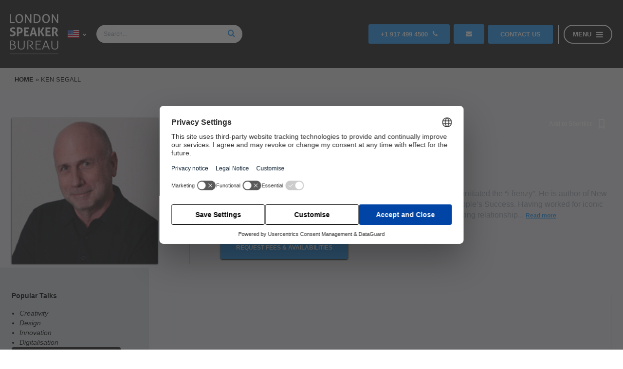

--- FILE ---
content_type: text/html; charset=UTF-8
request_url: https://us.londonspeakerbureau.com/speaker-profile/ken-segall/
body_size: 19756
content:
<!DOCTYPE html>
<html lang="en-US" class="scroll-smooth">

<head> <script>
var gform;gform||(document.addEventListener("gform_main_scripts_loaded",function(){gform.scriptsLoaded=!0}),document.addEventListener("gform/theme/scripts_loaded",function(){gform.themeScriptsLoaded=!0}),window.addEventListener("DOMContentLoaded",function(){gform.domLoaded=!0}),gform={domLoaded:!1,scriptsLoaded:!1,themeScriptsLoaded:!1,isFormEditor:()=>"function"==typeof InitializeEditor,callIfLoaded:function(o){return!(!gform.domLoaded||!gform.scriptsLoaded||!gform.themeScriptsLoaded&&!gform.isFormEditor()||(gform.isFormEditor()&&console.warn("The use of gform.initializeOnLoaded() is deprecated in the form editor context and will be removed in Gravity Forms 3.1."),o(),0))},initializeOnLoaded:function(o){gform.callIfLoaded(o)||(document.addEventListener("gform_main_scripts_loaded",()=>{gform.scriptsLoaded=!0,gform.callIfLoaded(o)}),document.addEventListener("gform/theme/scripts_loaded",()=>{gform.themeScriptsLoaded=!0,gform.callIfLoaded(o)}),window.addEventListener("DOMContentLoaded",()=>{gform.domLoaded=!0,gform.callIfLoaded(o)}))},hooks:{action:{},filter:{}},addAction:function(o,r,e,t){gform.addHook("action",o,r,e,t)},addFilter:function(o,r,e,t){gform.addHook("filter",o,r,e,t)},doAction:function(o){gform.doHook("action",o,arguments)},applyFilters:function(o){return gform.doHook("filter",o,arguments)},removeAction:function(o,r){gform.removeHook("action",o,r)},removeFilter:function(o,r,e){gform.removeHook("filter",o,r,e)},addHook:function(o,r,e,t,n){null==gform.hooks[o][r]&&(gform.hooks[o][r]=[]);var d=gform.hooks[o][r];null==n&&(n=r+"_"+d.length),gform.hooks[o][r].push({tag:n,callable:e,priority:t=null==t?10:t})},doHook:function(r,o,e){var t;if(e=Array.prototype.slice.call(e,1),null!=gform.hooks[r][o]&&((o=gform.hooks[r][o]).sort(function(o,r){return o.priority-r.priority}),o.forEach(function(o){"function"!=typeof(t=o.callable)&&(t=window[t]),"action"==r?t.apply(null,e):e[0]=t.apply(null,e)})),"filter"==r)return e[0]},removeHook:function(o,r,t,n){var e;null!=gform.hooks[o][r]&&(e=(e=gform.hooks[o][r]).filter(function(o,r,e){return!!(null!=n&&n!=o.tag||null!=t&&t!=o.priority)}),gform.hooks[o][r]=e)}});
</script>


	<meta name="viewport" content="width=device-width, initial-scale=1">

	<link rel="preload" href="/wp-content/themes/london-speaker-bureau/ressources/fontawesome/webfonts/fa-solid-custom.woff" as="font" type="font/woff2" crossorigin>
	<link rel="dns-prefetch" href="https://snap.licdn.com/">
	<link rel="dns-prefetch" href="https://js-eu1.hs-scripts.com/">
	<link rel="dns-prefetch" href="https://www.googletagmanager.com/">
	<link rel="dns-prefetch" href="https://www.google-analytics.com/">
	<link rel="dns-prefetch" href="https://widget.intercom.io/">
	<link rel="dns-prefetch" href="https://js.intercomcdn.com/">

	<meta name='robots' content='index, follow, max-image-preview:large, max-snippet:-1, max-video-preview:-1' />

	<title>Ken Segall – Keynote Speaker | Speaker Bureau USA</title>
	<meta name="description" content="Ken Segall is the design and creativity guru who named the i-Mac and initiated the &quot;i-frenzy&quot;. He is author of New York Times Best Seller Insanely Simple:" />
	<link rel="canonical" href="https://londonspeakerbureau.com/speaker-profile/ken-segall/" />
	<meta property="og:locale" content="en_US" />
	<meta property="og:type" content="article" />
	<meta property="og:title" content="Ken Segall – Keynote Speaker | Speaker Bureau USA" />
	<meta property="og:description" content="Ken Segall is the design and creativity guru who named the i-Mac and initiated the &quot;i-frenzy&quot;. He is author of New York Times Best Seller Insanely Simple:" />
	<meta property="og:url" content="https://us.londonspeakerbureau.com/speaker-profile/ken-segall/" />
	<meta property="og:site_name" content="London Speaker Bureau" />
	<meta property="article:publisher" content="https://www.facebook.com/LondonSpeaker/" />
	<meta property="og:image" content="https://us.londonspeakerbureau.com/wp-content/uploads/2017/04/keynote-speaker-ken-segall.png" />
	<meta property="og:image:width" content="300" />
	<meta property="og:image:height" content="300" />
	<meta property="og:image:type" content="image/png" />
	<meta name="twitter:label1" content="Est. reading time" />
	<meta name="twitter:data1" content="1 minute" />
	<script type="application/ld+json" class="yoast-schema-graph">{"@context":"https://schema.org","@graph":[{"@type":["WebPage","ProfilePage"],"@id":"https://us.londonspeakerbureau.com/speaker-profile/ken-segall/","url":"https://us.londonspeakerbureau.com/speaker-profile/ken-segall/","name":"Ken Segall – Keynote Speaker | Speaker Bureau USA","isPartOf":{"@id":"https://us.londonspeakerbureau.com/#website"},"primaryImageOfPage":{"@id":"https://us.londonspeakerbureau.com/speaker-profile/ken-segall/#primaryimage"},"image":{"@id":"https://us.londonspeakerbureau.com/speaker-profile/ken-segall/#primaryimage"},"thumbnailUrl":"https://us.londonspeakerbureau.com/wp-content/uploads/2017/04/keynote-speaker-ken-segall.png","datePublished":"2017-04-28T10:07:52+00:00","description":"Ken Segall is the design and creativity guru who named the i-Mac and initiated the \"i-frenzy\". He is author of New York Times Best Seller Insanely Simple:","breadcrumb":{"@id":"https://us.londonspeakerbureau.com/speaker-profile/ken-segall/#breadcrumb"},"inLanguage":"en-US","potentialAction":[{"@type":"ReadAction","target":["https://us.londonspeakerbureau.com/speaker-profile/ken-segall/"]}]},{"@type":"ImageObject","inLanguage":"en-US","@id":"https://us.londonspeakerbureau.com/speaker-profile/ken-segall/#primaryimage","url":"https://us.londonspeakerbureau.com/wp-content/uploads/2017/04/keynote-speaker-ken-segall.png","contentUrl":"https://us.londonspeakerbureau.com/wp-content/uploads/2017/04/keynote-speaker-ken-segall.png","width":300,"height":300,"caption":"keynote speaker ken segall"},{"@type":"BreadcrumbList","@id":"https://us.londonspeakerbureau.com/speaker-profile/ken-segall/#breadcrumb","itemListElement":[{"@type":"ListItem","position":1,"name":"Home","item":"https://us.londonspeakerbureau.com/"},{"@type":"ListItem","position":2,"name":"Ken Segall"}]},{"@type":"WebSite","@id":"https://us.londonspeakerbureau.com/#website","url":"https://us.londonspeakerbureau.com/","name":"London Speaker Bureau","description":"We are the largest international network providing experts and advisers for corporations and governments all over the world.","publisher":{"@id":"https://us.londonspeakerbureau.com/#organization"},"potentialAction":[{"@type":"SearchAction","target":{"@type":"EntryPoint","urlTemplate":"https://us.londonspeakerbureau.com/?s={search_term_string}"},"query-input":{"@type":"PropertyValueSpecification","valueRequired":true,"valueName":"search_term_string"}}],"inLanguage":"en-US"},{"@type":"Organization","@id":"https://us.londonspeakerbureau.com/#organization","name":"London Speaker Bureau","url":"https://us.londonspeakerbureau.com/","logo":{"@type":"ImageObject","inLanguage":"en-US","@id":"https://us.londonspeakerbureau.com/#/schema/logo/image/","url":"https://us.londonspeakerbureau.com/wp-content/uploads/2016/10/LOGO-Copy-Copy-2.jpg","contentUrl":"https://us.londonspeakerbureau.com/wp-content/uploads/2016/10/LOGO-Copy-Copy-2.jpg","width":180,"height":149,"caption":"London Speaker Bureau"},"image":{"@id":"https://us.londonspeakerbureau.com/#/schema/logo/image/"},"sameAs":["https://www.facebook.com/LondonSpeaker/","https://x.com/londonspeaker","https://www.linkedin.com/company/the-london-speaker-bureau","https://www.youtube.com/channel/UCl1EijZ3QU0c3yE_bZjwB-A"],"mainEntityOfPage":{"@id":"https://us.londonspeakerbureau.com/speaker-profile/ken-segall/"}}]}</script>


<style id='wp-img-auto-sizes-contain-inline-css'>
img:is([sizes=auto i],[sizes^="auto," i]){contain-intrinsic-size:3000px 1500px}
/*# sourceURL=wp-img-auto-sizes-contain-inline-css */
</style>
<link rel='stylesheet' id='fontawesome-css' href='https://us.londonspeakerbureau.com/wp-content/themes/london-speaker-bureau/ressources/fontawesome/css/fontawesome-optimised.min.css' media='all' />
<link rel='stylesheet' id='slick-css-css' href='https://us.londonspeakerbureau.com/wp-content/themes/london-speaker-bureau/ressources/slick/slick.min.css' media='all' />
<link rel='stylesheet' id='main-style-css' href='https://us.londonspeakerbureau.com/wp-content/cache/autoptimize/css/autoptimize_single_fff8ea85829f180348b58cc059153dc8.css' media='all' />
<link rel='stylesheet' id='template-parts-style-css' href='https://us.londonspeakerbureau.com/wp-content/cache/autoptimize/css/autoptimize_single_592eab3c08fe3d1e5df03a63e05093d9.css' media='all' />
<link rel='stylesheet' id='page-sustain-style-css' href='https://us.londonspeakerbureau.com/wp-content/cache/autoptimize/css/autoptimize_single_109c6fc4a292fbd62ca5d947fc58e4f1.css' media='all' />
<style id='classic-theme-styles-inline-css'>
/*! This file is auto-generated */
.wp-block-button__link{color:#fff;background-color:#32373c;border-radius:9999px;box-shadow:none;text-decoration:none;padding:calc(.667em + 2px) calc(1.333em + 2px);font-size:1.125em}.wp-block-file__button{background:#32373c;color:#fff;text-decoration:none}
/*# sourceURL=/wp-includes/css/classic-themes.min.css */
</style>
<script id="wpml-cookie-js-extra">
var wpml_cookies = {"wp-wpml_current_language":{"value":"us","expires":1,"path":"/"}};
var wpml_cookies = {"wp-wpml_current_language":{"value":"us","expires":1,"path":"/"}};
//# sourceURL=wpml-cookie-js-extra
</script>
<script defer src="https://us.londonspeakerbureau.com/wp-content/cache/autoptimize/js/autoptimize_single_f3606e4db5e156a1b086bcfeb3b2d9b4.js" id="wpml-cookie-js" defer data-wp-strategy="defer"></script>
<script src="https://us.londonspeakerbureau.com/wp-content/themes/london-speaker-bureau/js/jquery.min.js" id="jquery-js"></script>
<script id="favorites-js-extra">
var favorites_data = {"ajaxurl":"https://us.londonspeakerbureau.com/wp-admin/admin-ajax.php","nonce":"4a3feb5791","favorite":"Add to Shortlist","favorited":"Remove from Shortlist","includecount":"","indicate_loading":"","loading_text":"","loading_image":"\u003Cspan class=\"sf-icon-spinner-wrapper\"\u003E\u003Ci class=\"sf-icon-spinner\"\u003E\u003C/i\u003E\u003C/span\u003E","loading_image_active":"\u003Cspan class=\"sf-icon-spinner-wrapper active\"\u003E\u003Ci class=\"sf-icon-spinner active\"\u003E\u003C/i\u003E\u003C/span\u003E","loading_image_preload":"1","cache_enabled":"","button_options":{"button_type":"custom","custom_colors":false,"box_shadow":false,"include_count":false,"default":{"background_default":false,"border_default":false,"text_default":false,"icon_default":false,"count_default":false},"active":{"background_active":false,"border_active":false,"text_active":false,"icon_active":false,"count_active":false}},"authentication_modal_content":"\u003Cp\u003EPlease login to add favorites.\u003C/p\u003E\n\u003Cp\u003E\u003Ca href=\"#\" data-favorites-modal-close\u003EDismiss this notice\u003C/a\u003E\u003C/p\u003E\n","authentication_redirect":"","dev_mode":"","logged_in":"","user_id":"0","authentication_redirect_url":"https://us.londonspeakerbureau.com/wp-login.php"};
//# sourceURL=favorites-js-extra
</script>
<script data-type='lazy' data-src="https://us.londonspeakerbureau.com/wp-content/plugins/favorites/assets/js/favorites.min.js" id="favorites-js"></script>
<script id="wpml-xdomain-data-js-extra">
var wpml_xdomain_data = {"css_selector":"wpml-ls-item","ajax_url":"https://us.londonspeakerbureau.com/wp-admin/admin-ajax.php","current_lang":"us","_nonce":"40a57f4701"};
//# sourceURL=wpml-xdomain-data-js-extra
</script>
<script data-type='lazy' data-src="https://us.londonspeakerbureau.com/wp-content/cache/autoptimize/js/autoptimize_single_8291e3aabf2bd77ab63cba74a5191ccb.js" id="wpml-xdomain-data-js" defer data-wp-strategy="defer"></script>
<link rel="icon" href="https://us.londonspeakerbureau.com/wp-content/uploads/2018/07/lsbicon-512x512-1-e1532518356134-150x150.png" sizes="32x32" />
<link rel="icon" href="https://us.londonspeakerbureau.com/wp-content/uploads/2018/07/lsbicon-512x512-1-e1532518356134.png" sizes="192x192" />
<link rel="apple-touch-icon" href="https://us.londonspeakerbureau.com/wp-content/uploads/2018/07/lsbicon-512x512-1-e1532518356134.png" />
<meta name="msapplication-TileImage" content="https://us.londonspeakerbureau.com/wp-content/uploads/2018/07/lsbicon-512x512-1-e1532518356134.png" />

	
			<!-- Google Tag Manager -->
		<script>
			(function(w, d, s, l, i) {
				w[l] = w[l] || [];
				w[l].push({
					'gtm.start': new Date().getTime(),
					event: 'gtm.js'
				});
				var f = d.getElementsByTagName(s)[0],
					j = d.createElement(s),
					dl = l != 'dataLayer' ? '&l=' + l : '';
				j.async = true;
				j.src =
					'https://www.googletagmanager.com/gtm.js?id=' + i + dl;
				f.parentNode.insertBefore(j, f);
			})(window, document, 'script', 'dataLayer', 'GTM-54RMVH9');
		</script>
		<!-- End Google Tag Manager -->
	
<style id='global-styles-inline-css'>
:root{--wp--preset--aspect-ratio--square: 1;--wp--preset--aspect-ratio--4-3: 4/3;--wp--preset--aspect-ratio--3-4: 3/4;--wp--preset--aspect-ratio--3-2: 3/2;--wp--preset--aspect-ratio--2-3: 2/3;--wp--preset--aspect-ratio--16-9: 16/9;--wp--preset--aspect-ratio--9-16: 9/16;--wp--preset--color--black: #000000;--wp--preset--color--cyan-bluish-gray: #abb8c3;--wp--preset--color--white: #ffffff;--wp--preset--color--pale-pink: #f78da7;--wp--preset--color--vivid-red: #cf2e2e;--wp--preset--color--luminous-vivid-orange: #ff6900;--wp--preset--color--luminous-vivid-amber: #fcb900;--wp--preset--color--light-green-cyan: #7bdcb5;--wp--preset--color--vivid-green-cyan: #00d084;--wp--preset--color--pale-cyan-blue: #8ed1fc;--wp--preset--color--vivid-cyan-blue: #0693e3;--wp--preset--color--vivid-purple: #9b51e0;--wp--preset--gradient--vivid-cyan-blue-to-vivid-purple: linear-gradient(135deg,rgb(6,147,227) 0%,rgb(155,81,224) 100%);--wp--preset--gradient--light-green-cyan-to-vivid-green-cyan: linear-gradient(135deg,rgb(122,220,180) 0%,rgb(0,208,130) 100%);--wp--preset--gradient--luminous-vivid-amber-to-luminous-vivid-orange: linear-gradient(135deg,rgb(252,185,0) 0%,rgb(255,105,0) 100%);--wp--preset--gradient--luminous-vivid-orange-to-vivid-red: linear-gradient(135deg,rgb(255,105,0) 0%,rgb(207,46,46) 100%);--wp--preset--gradient--very-light-gray-to-cyan-bluish-gray: linear-gradient(135deg,rgb(238,238,238) 0%,rgb(169,184,195) 100%);--wp--preset--gradient--cool-to-warm-spectrum: linear-gradient(135deg,rgb(74,234,220) 0%,rgb(151,120,209) 20%,rgb(207,42,186) 40%,rgb(238,44,130) 60%,rgb(251,105,98) 80%,rgb(254,248,76) 100%);--wp--preset--gradient--blush-light-purple: linear-gradient(135deg,rgb(255,206,236) 0%,rgb(152,150,240) 100%);--wp--preset--gradient--blush-bordeaux: linear-gradient(135deg,rgb(254,205,165) 0%,rgb(254,45,45) 50%,rgb(107,0,62) 100%);--wp--preset--gradient--luminous-dusk: linear-gradient(135deg,rgb(255,203,112) 0%,rgb(199,81,192) 50%,rgb(65,88,208) 100%);--wp--preset--gradient--pale-ocean: linear-gradient(135deg,rgb(255,245,203) 0%,rgb(182,227,212) 50%,rgb(51,167,181) 100%);--wp--preset--gradient--electric-grass: linear-gradient(135deg,rgb(202,248,128) 0%,rgb(113,206,126) 100%);--wp--preset--gradient--midnight: linear-gradient(135deg,rgb(2,3,129) 0%,rgb(40,116,252) 100%);--wp--preset--font-size--small: 13px;--wp--preset--font-size--medium: 20px;--wp--preset--font-size--large: 36px;--wp--preset--font-size--x-large: 42px;--wp--preset--spacing--20: 0.44rem;--wp--preset--spacing--30: 0.67rem;--wp--preset--spacing--40: 1rem;--wp--preset--spacing--50: 1.5rem;--wp--preset--spacing--60: 2.25rem;--wp--preset--spacing--70: 3.38rem;--wp--preset--spacing--80: 5.06rem;--wp--preset--shadow--natural: 6px 6px 9px rgba(0, 0, 0, 0.2);--wp--preset--shadow--deep: 12px 12px 50px rgba(0, 0, 0, 0.4);--wp--preset--shadow--sharp: 6px 6px 0px rgba(0, 0, 0, 0.2);--wp--preset--shadow--outlined: 6px 6px 0px -3px rgb(255, 255, 255), 6px 6px rgb(0, 0, 0);--wp--preset--shadow--crisp: 6px 6px 0px rgb(0, 0, 0);}:where(.is-layout-flex){gap: 0.5em;}:where(.is-layout-grid){gap: 0.5em;}body .is-layout-flex{display: flex;}.is-layout-flex{flex-wrap: wrap;align-items: center;}.is-layout-flex > :is(*, div){margin: 0;}body .is-layout-grid{display: grid;}.is-layout-grid > :is(*, div){margin: 0;}:where(.wp-block-columns.is-layout-flex){gap: 2em;}:where(.wp-block-columns.is-layout-grid){gap: 2em;}:where(.wp-block-post-template.is-layout-flex){gap: 1.25em;}:where(.wp-block-post-template.is-layout-grid){gap: 1.25em;}.has-black-color{color: var(--wp--preset--color--black) !important;}.has-cyan-bluish-gray-color{color: var(--wp--preset--color--cyan-bluish-gray) !important;}.has-white-color{color: var(--wp--preset--color--white) !important;}.has-pale-pink-color{color: var(--wp--preset--color--pale-pink) !important;}.has-vivid-red-color{color: var(--wp--preset--color--vivid-red) !important;}.has-luminous-vivid-orange-color{color: var(--wp--preset--color--luminous-vivid-orange) !important;}.has-luminous-vivid-amber-color{color: var(--wp--preset--color--luminous-vivid-amber) !important;}.has-light-green-cyan-color{color: var(--wp--preset--color--light-green-cyan) !important;}.has-vivid-green-cyan-color{color: var(--wp--preset--color--vivid-green-cyan) !important;}.has-pale-cyan-blue-color{color: var(--wp--preset--color--pale-cyan-blue) !important;}.has-vivid-cyan-blue-color{color: var(--wp--preset--color--vivid-cyan-blue) !important;}.has-vivid-purple-color{color: var(--wp--preset--color--vivid-purple) !important;}.has-black-background-color{background-color: var(--wp--preset--color--black) !important;}.has-cyan-bluish-gray-background-color{background-color: var(--wp--preset--color--cyan-bluish-gray) !important;}.has-white-background-color{background-color: var(--wp--preset--color--white) !important;}.has-pale-pink-background-color{background-color: var(--wp--preset--color--pale-pink) !important;}.has-vivid-red-background-color{background-color: var(--wp--preset--color--vivid-red) !important;}.has-luminous-vivid-orange-background-color{background-color: var(--wp--preset--color--luminous-vivid-orange) !important;}.has-luminous-vivid-amber-background-color{background-color: var(--wp--preset--color--luminous-vivid-amber) !important;}.has-light-green-cyan-background-color{background-color: var(--wp--preset--color--light-green-cyan) !important;}.has-vivid-green-cyan-background-color{background-color: var(--wp--preset--color--vivid-green-cyan) !important;}.has-pale-cyan-blue-background-color{background-color: var(--wp--preset--color--pale-cyan-blue) !important;}.has-vivid-cyan-blue-background-color{background-color: var(--wp--preset--color--vivid-cyan-blue) !important;}.has-vivid-purple-background-color{background-color: var(--wp--preset--color--vivid-purple) !important;}.has-black-border-color{border-color: var(--wp--preset--color--black) !important;}.has-cyan-bluish-gray-border-color{border-color: var(--wp--preset--color--cyan-bluish-gray) !important;}.has-white-border-color{border-color: var(--wp--preset--color--white) !important;}.has-pale-pink-border-color{border-color: var(--wp--preset--color--pale-pink) !important;}.has-vivid-red-border-color{border-color: var(--wp--preset--color--vivid-red) !important;}.has-luminous-vivid-orange-border-color{border-color: var(--wp--preset--color--luminous-vivid-orange) !important;}.has-luminous-vivid-amber-border-color{border-color: var(--wp--preset--color--luminous-vivid-amber) !important;}.has-light-green-cyan-border-color{border-color: var(--wp--preset--color--light-green-cyan) !important;}.has-vivid-green-cyan-border-color{border-color: var(--wp--preset--color--vivid-green-cyan) !important;}.has-pale-cyan-blue-border-color{border-color: var(--wp--preset--color--pale-cyan-blue) !important;}.has-vivid-cyan-blue-border-color{border-color: var(--wp--preset--color--vivid-cyan-blue) !important;}.has-vivid-purple-border-color{border-color: var(--wp--preset--color--vivid-purple) !important;}.has-vivid-cyan-blue-to-vivid-purple-gradient-background{background: var(--wp--preset--gradient--vivid-cyan-blue-to-vivid-purple) !important;}.has-light-green-cyan-to-vivid-green-cyan-gradient-background{background: var(--wp--preset--gradient--light-green-cyan-to-vivid-green-cyan) !important;}.has-luminous-vivid-amber-to-luminous-vivid-orange-gradient-background{background: var(--wp--preset--gradient--luminous-vivid-amber-to-luminous-vivid-orange) !important;}.has-luminous-vivid-orange-to-vivid-red-gradient-background{background: var(--wp--preset--gradient--luminous-vivid-orange-to-vivid-red) !important;}.has-very-light-gray-to-cyan-bluish-gray-gradient-background{background: var(--wp--preset--gradient--very-light-gray-to-cyan-bluish-gray) !important;}.has-cool-to-warm-spectrum-gradient-background{background: var(--wp--preset--gradient--cool-to-warm-spectrum) !important;}.has-blush-light-purple-gradient-background{background: var(--wp--preset--gradient--blush-light-purple) !important;}.has-blush-bordeaux-gradient-background{background: var(--wp--preset--gradient--blush-bordeaux) !important;}.has-luminous-dusk-gradient-background{background: var(--wp--preset--gradient--luminous-dusk) !important;}.has-pale-ocean-gradient-background{background: var(--wp--preset--gradient--pale-ocean) !important;}.has-electric-grass-gradient-background{background: var(--wp--preset--gradient--electric-grass) !important;}.has-midnight-gradient-background{background: var(--wp--preset--gradient--midnight) !important;}.has-small-font-size{font-size: var(--wp--preset--font-size--small) !important;}.has-medium-font-size{font-size: var(--wp--preset--font-size--medium) !important;}.has-large-font-size{font-size: var(--wp--preset--font-size--large) !important;}.has-x-large-font-size{font-size: var(--wp--preset--font-size--x-large) !important;}
/*# sourceURL=global-styles-inline-css */
</style>
</head>

<body>

	<!-- Google Tag Manager (noscript) -->
	<noscript><iframe src="https://www.googletagmanager.com/ns.html?id=GTM-54RMVH9"
			height="0" width="0" style="display:none;visibility:hidden"></iframe></noscript>
	<!-- End Google Tag Manager (noscript) -->

	<script>
		function switch_btn() {
			setTimeout(() => {
				btn = sh.querySelector("#deny")
				if (btn) {
					target = sh.querySelector("#uc-more-link")
					var clone = btn.cloneNode(true);
					clone.innerHTML = 'Customise'
					btn.replaceWith(clone)
					clone.addEventListener('click', function(e) {
						target.click()
					})
				}
			})
		}

		if (!window.UC_UI || !UC_UI.isInitialized()) {

			window.addEventListener('UC_UI_INITIALIZED', function() {

				var style = document.createElement( 'style' )
				style.innerHTML = '#deny, #save{ background: #fff !important; color:#000; border: solid 1px; } #accept{background-color: #0045a5}'
				host = document.getElementById('usercentrics-cmp-ui')
				sh = host.shadowRoot
				sh.appendChild( style )

				switch_btn()
			});

		}
	</script>

	
			<header>
							<div id="normal-nav" class="top-nav black-back">
            <div class="top-nav-container center">
                <div class="left-nav">
                    <div class="corp">
                        <div class="lsb-logo">
                        <a href="https://us.londonspeakerbureau.com/"><img src="/wp-content/themes/london-speaker-bureau/img/LSB_LOGO.svg" width="100" height="100" alt="London Speaker Bureau White Logo" rel="home"></a>
                        </div>
                        <div class="language-switcher"><div class="dropdown-menu">
                            <div hidden>
                                <svg xmlns="http://www.w3.org/2000/svg" style="display: none;"><symbol id="hi" viewBox="0 85 512 341"><title>hi</title><rect y="85.337" style="fill:#F0F0F0;" width="512" height="341.326"/><rect y="85.337" style="fill:#FF9811;" width="512" height="113.775"/><rect y="312.888" style="fill:#6DA544;" width="512" height="113.775"/><circle style="fill:#0052B4;" cx="256" cy="256" r="43.896"/><circle style="fill:#F0F0F0;" cx="256" cy="256" r="27.434"/><polygon style="fill:#0052B4;" points="256,222.146 264.464,241.341 285.319,239.073 272.927,256 285.319,272.927 264.464,270.659 256,289.854 247.536,270.659 226.681,272.927 239.073,256 226.681,239.073 247.536,241.341 "/></symbol><symbol id="es" viewBox="0 85 512 341"><title>es</title><polygon style="fill:#d5002b;" points="0,85.33 0,199.107 0,312.885 0,426.662 512,426.662 512,312.885 512,199.107 512,85.33 "/><rect y="85.333" style="fill:#fddb47;" width="512" height="341.337"/><rect y="85.333" style="fill:#d5002b;" width="512" height="113.775"/><rect y="312.884" style="fill:#d5002b;" width="512" height="113.775"/></symbol><symbol id="ru" viewBox="0 85 512 341"><title>ru</title><polygon style="fill:#F0F0F0;" points="0,85.33 0,199.107 0,312.885 0,426.662 512,426.662 512,312.885 512,199.107 512,85.33 "/><rect y="85.333" style="fill:#0052B4;" width="512" height="341.337"/><rect y="85.333" style="fill:#F0F0F0;" width="512" height="113.775"/><rect y="312.884" style="fill:#D80027;" width="512" height="113.775"/></symbol><symbol id="us" viewBox="0 85 512 341"><title>us</title><rect y="85.331" style="fill:#F0F0F0;" width="512" height="341.337"/><g> <rect y="127.994" style="fill:#D80027;" width="512" height="42.663"/> <rect y="213.331" style="fill:#D80027;" width="512" height="42.663"/> <rect y="298.657" style="fill:#D80027;" width="512" height="42.663"/> <rect y="383.994" style="fill:#D80027;" width="512" height="42.663"/> </g><rect y="85.331" style="fill:#2E52B2;" width="256" height="183.797"/><g> <polygon style="fill:#F0F0F0;" points="99.822,160.624 95.699,173.308 82.363,173.308 93.154,181.143 89.031,193.826 99.822,185.991 110.606,193.826 106.484,181.143 117.275,173.308 103.938,173.308 "/> <polygon style="fill:#F0F0F0;" points="103.938,219.08 99.822,206.397 95.699,219.08 82.363,219.08 93.154,226.916 89.031,239.599 99.822,231.763 110.606,239.599 106.484,226.916 117.275,219.08 "/> <polygon style="fill:#F0F0F0;" points="47.577,219.08 43.46,206.397 39.337,219.08 26.001,219.08 36.792,226.916 32.669,239.599 43.46,231.763 54.245,239.599 50.123,226.916 60.912,219.08 "/> <polygon style="fill:#F0F0F0;" points="43.46,160.624 39.337,173.308 26.001,173.308 36.792,181.143 32.669,193.826 43.46,185.991 54.245,193.826 50.123,181.143 60.912,173.308 47.577,173.308 "/> <polygon style="fill:#F0F0F0;" points="99.822,114.85 95.699,127.535 82.363,127.535 93.154,135.371 89.031,148.054 99.822,140.218 110.606,148.054 106.484,135.371 117.275,127.535 103.938,127.535 "/> <polygon style="fill:#F0F0F0;" points="43.46,114.85 39.337,127.535 26.001,127.535 36.792,135.371 32.669,148.054 43.46,140.218 54.245,148.054 50.123,135.371 60.912,127.535 47.577,127.535 "/> <polygon style="fill:#F0F0F0;" points="156.183,160.624 152.061,173.308 138.725,173.308 149.515,181.143 145.394,193.826 156.183,185.991 166.969,193.826 162.846,181.143 173.637,173.308 160.301,173.308 "/> <polygon style="fill:#F0F0F0;" points="160.301,219.08 156.183,206.397 152.061,219.08 138.725,219.08 149.515,226.916 145.394,239.599 156.183,231.763 166.969,239.599 162.846,226.916 173.637,219.08 "/> <polygon style="fill:#F0F0F0;" points="216.663,219.08 212.546,206.397 208.423,219.08 195.088,219.08 205.877,226.916 201.755,239.599 212.546,231.763 223.331,239.599 219.208,226.916 229.999,219.08 "/> <polygon style="fill:#F0F0F0;" points="212.546,160.624 208.423,173.308 195.088,173.308 205.877,181.143 201.755,193.826 212.546,185.991 223.331,193.826 219.208,181.143 229.999,173.308 216.663,173.308 "/> <polygon style="fill:#F0F0F0;" points="156.183,114.85 152.061,127.535 138.725,127.535 149.515,135.371 145.394,148.054 156.183,140.218 166.969,148.054 162.846,135.371 173.637,127.535 160.301,127.535 "/> <polygon style="fill:#F0F0F0;" points="212.546,114.85 208.423,127.535 195.088,127.535 205.877,135.371 201.755,148.054 212.546,140.218 223.331,148.054 219.208,135.371 229.999,127.535 216.663,127.535 "/> </g></symbol><symbol id="fr" viewBox="0 85 512 341"><title>fr</title><rect y="85.331" style="fill:#F0F0F0;" width="512" height="341.337"/><rect y="85.331" style="fill:#0052B4;" width="170.663" height="341.337"/><rect x="341.337" y="85.331" style="fill:#D80027;" width="170.663" height="341.337"/></symbol><symbol id="en" viewBox="0 85 512 341"><title>uk</title><rect y="85.333" style="fill:#F0F0F0;" width="512" height="341.337"/><polygon style="fill:#D80027;" points="288,85.33 224,85.33 224,223.996 0,223.996 0,287.996 224,287.996 224,426.662 288,426.662 288,287.996 512,287.996 512,223.996 288,223.996 "/><g> <polygon style="fill:#0052B4;" points="393.785,315.358 512,381.034 512,315.358 "/> <polygon style="fill:#0052B4;" points="311.652,315.358 512,426.662 512,395.188 368.307,315.358 "/> <polygon style="fill:#0052B4;" points="458.634,426.662 311.652,344.998 311.652,426.662 "/> </g><polygon style="fill:#F0F0F0;" points="311.652,315.358 512,426.662 512,395.188 368.307,315.358 "/><polygon style="fill:#D80027;" points="311.652,315.358 512,426.662 512,395.188 368.307,315.358 "/><g> <polygon style="fill:#0052B4;" points="90.341,315.356 0,365.546 0,315.356 "/> <polygon style="fill:#0052B4;" points="200.348,329.51 200.348,426.661 25.491,426.661 "/> </g><polygon style="fill:#D80027;" points="143.693,315.358 0,395.188 0,426.662 0,426.662 200.348,315.358 "/><g> <polygon style="fill:#0052B4;" points="118.215,196.634 0,130.958 0,196.634 "/> <polygon style="fill:#0052B4;" points="200.348,196.634 0,85.33 0,116.804 143.693,196.634 "/> <polygon style="fill:#0052B4;" points="53.366,85.33 200.348,166.994 200.348,85.33 "/> </g><polygon style="fill:#F0F0F0;" points="200.348,196.634 0,85.33 0,116.804 143.693,196.634 "/><polygon style="fill:#D80027;" points="200.348,196.634 0,85.33 0,116.804 143.693,196.634 "/><g> <polygon style="fill:#0052B4;" points="421.659,196.636 512,146.446 512,196.636 "/> <polygon style="fill:#0052B4;" points="311.652,182.482 311.652,85.331 486.509,85.331 "/> </g><polygon style="fill:#D80027;" points="368.307,196.634 512,116.804 512,85.33 512,85.33 311.652,196.634 "/></symbol></svg>
                            </div>
                            <span class="dropdown-item current">
                                <svg class="icon">
                                    <title>Main language flag - us</title>
                                    <use xlink:href="#us"></use>
                                </svg>
                                <i class="fas fa-chevron-right"></i>
                            </span>
                            <div class="dropdown-content"><a href="https://londonspeakerbureau.com/speaker-profile/ken-segall/">
                                    <span class="dropdown-item">
                                            <svg class="icon">
                                                <title>Secondary language flag - en</title>
                                                <use xlink:href="#en"></use>
                                            </svg>
                                            <i class="fas fa-chevron-right"></i>
                                    </span>
                                </a></div>
                        </div></div>
                    </div>
                    <div class="round-search">
                        <form method="get" action="https://us.londonspeakerbureau.com/">
                            <input type="search" placeholder="Search..." value="" name="s" title="Search for:" />
                            <button type="submit" class="search-submit" aria-label="Search"><i class="fa fa-search"></i></button>
                        </form>
                    </div>
                </div><!--
                --><div class="right-nav">
                    <div class="right-nav-content">
                        <div class="main-cta">
                            <a class="blue-back white-text has-icon" id="call-header" href="tel:+19174994500"><span class="mobile-hide">+1 917 499 4500</span><i title="Call us" class="fa fa-phone"></i></a>
                            <a class="blue-back white-text" id="mail-header" href="mailto:america@londonspeakerbureau.com"><i title="Email us" class="no-margin fa fa-envelope"></i></a>
                            <a class="blue-back white-text" href="https://us.londonspeakerbureau.com/contact-us/">Contact us</a>
                        </div>
                        <div class="menu-btn white-text" role="button" tabindex="0">
                            <span>Menu<i class="fa fa-bars"></i></span>
                        </div>
                    </div>
                </div>
            </div>
        </div>
					</header>
	
	<div class="wrapper">

					<div class="grey-back">
				<div class="center-content breadcrumbs">
					<p class="no-margin upper"><span><span><a href="https://us.londonspeakerbureau.com/">Home</a></span> » <span class="breadcrumb_last" aria-current="page"><strong>Ken Segall</strong></span></span></p>				</div>
			</div>
		
		
		
	<div class="content-area">
		<main id="main" class="site-main">

		
			<div class="">
				
<div class="">

	<script type="application/ld+json">
		{
			"@context": "http://schema.org",
			"@type": "Person",
			"url": "https://us.londonspeakerbureau.com/speaker-profile/ken-segall/",
			"image": "https://us.londonspeakerbureau.com/wp-content/uploads/2017/04/keynote-speaker-ken-segall.png",
			"name": "Ken Segall",
			"jobTitle": "Keynote Speaker",
			"description": "Named the i-Mac"
		}
	</script>

	<!-- MAIN -->
	<section class="flex flex-col gap-12 bg-gray-200 py-0 pb-12">

		<!-- HEADER -->
		<div class="bg-gradient-to-b from-neutral-900 to-neutral-800 py-8 lg:py-14">

			<!-- BANNER -->
			<div class="bg-neutral-900 shadow shadow-[#2196f3] fixed w-full top-0 left-0 z-50 transition-all hidden lg:block" style="opacity: 0; transform: translateY(-100%)" id="hidden-nav">
				<div class="container max-w-none gap-12">
					<div class="py-4">
						<div class="relative flex items-center justify-between flex-col lg:flex-row w-full gap-4 lg:gap-8">
							<div class="flex items-center flex-col lg:flex-row justify-center gap-4 lg:gap-8">
								<div class="w-[60px] h-[60px]">
									<img src="https://us.londonspeakerbureau.com/wp-content/uploads/2017/04/keynote-speaker-ken-segall.png" alt="Ken Segall Profile Picture" class="w-full h-full object-cover object-center relative">								</div>
								<div class="">
									<span class="block text text-white text-sm lg:text-base">Looking for fees and availability for <span class="font-bold">Ken Segall</span>?</span>
									<!-- <span class="block text-xs text-white">Contact us today and get a quote</span> -->
								</div>
							</div>
							<div class="flex items-center justify-center gap-4">
								<button class="inline-block px-4 lg:px-6 py-3 text-xs uppercase font-bold rounded bg-[#2196f3] text-white shadow shadow-black popup-open">Contact us</button>
								<button class="inline-block px-4 lg:px-6 py-3 text-xs uppercase font-bold rounded bg-[#2196f3] text-white shadow shadow-black">
									<a href="">
										<svg class="w-4 h-4" aria-hidden="true" xmlns="http://www.w3.org/2000/svg" width="24" height="24" fill="currentColor" viewBox="0 0 24 24">
											<path d="M2.038 5.61A2.01 2.01 0 0 0 2 6v12a2 2 0 0 0 2 2h16a2 2 0 0 0 2-2V6c0-.12-.01-.238-.03-.352l-.866.65-7.89 6.032a2 2 0 0 1-2.429 0L2.884 6.288l-.846-.677Z" />
											<path d="M20.677 4.117A1.996 1.996 0 0 0 20 4H4c-.225 0-.44.037-.642.105l.758.607L12 10.742 19.9 4.7l.777-.583Z" />
										</svg>
									</a>
								</button>
								<button class="inline-block px-4 lg:px-6 py-3 text-xs uppercase font-bold lg:rounded lg:bg-[#2196f3] text-white lg:shadow lg:shadow-black">
									<a href="tel:+19174994500">
										<svg class="w-4 h-4 lg:hidden" aria-hidden="true" xmlns="http://www.w3.org/2000/svg" width="24" height="24" fill="currentColor" viewBox="0 0 24 24">
											<path d="M7.978 4a2.553 2.553 0 0 0-1.926.877C4.233 6.7 3.699 8.751 4.153 10.814c.44 1.995 1.778 3.893 3.456 5.572 1.68 1.679 3.577 3.018 5.57 3.459 2.062.456 4.115-.073 5.94-1.885a2.556 2.556 0 0 0 .001-3.861l-1.21-1.21a2.689 2.689 0 0 0-3.802 0l-.617.618a.806.806 0 0 1-1.14 0l-1.854-1.855a.807.807 0 0 1 0-1.14l.618-.62a2.692 2.692 0 0 0 0-3.803l-1.21-1.211A2.555 2.555 0 0 0 7.978 4Z" />
										</svg>
										<span class="hidden lg:block">+1 917 499 4500</span>
									</a>
								</button>
							</div>
						</div>
					</div>
				</div>
			</div>

			<!-- HEADER CONTENT -->
			<div class="container relative" id="content-header">
				<div class="lg:absolute right-0 top-0 z-10">
					<button class="px-8 py-4 pb-4 pt-0 text-xs font-bold flex items-center justify-center mx-auto" id="fav-btn">
						<span class="text-white mr-2" id="fav-btn-text">Add to shortlist</span>
						<svg class="w-6 h-6 text-white" id="not-added" aria-hidden="true" xmlns="http://www.w3.org/2000/svg" width="24" height="24" fill="none" viewBox="0 0 24 24">
							<path stroke="currentColor" stroke-linecap="round" stroke-linejoin="round" stroke-width="2" d="m17 21-5-4-5 4V3.889a.92.92 0 0 1 .244-.629.808.808 0 0 1 .59-.26h8.333a.81.81 0 0 1 .589.26.92.92 0 0 1 .244.63V21Z" />
						</svg>
						<svg class="w-6 h-6 text-white hidden" id="added" aria-hidden="true" xmlns="http://www.w3.org/2000/svg" width="24" height="24" fill="currentColor" viewBox="0 0 24 24">
							<path d="M7.833 2c-.507 0-.98.216-1.318.576A1.92 1.92 0 0 0 6 3.89V21a1 1 0 0 0 1.625.78L12 18.28l4.375 3.5A1 1 0 0 0 18 21V3.889c0-.481-.178-.954-.515-1.313A1.808 1.808 0 0 0 16.167 2H7.833Z" />
						</svg>
					</button>
					<div class="hidden" id="fav-btn-true">
													<button class="simplefavorite-button white box" data-postid="19581" data-siteid="1" data-groupid="1" data-favoritecount="0" style="">Add to Shortlist</button>											</div>
				</div>
				<div class="flex items-center justify-center flex-col gap-8 lg:gap-0 lg:flex-row relative max-w-screen-xl mx-auto text-white">
					<div class="lg:pr-16 lg:mr-16 lg:border-r lg:border-neutral-900">
						<div class="w-[300px] h-[300px] shadow shadow-black overflow-hidden">
							<img src="https://us.londonspeakerbureau.com/wp-content/uploads/2017/04/keynote-speaker-ken-segall.png" alt="Ken Segall Profile Picture" class="w-full h-full object-cover object-center relative">						</div>
						<!-- <div class="my-4">
							<span class="block text-gray-400 text-sm text-center">Looking for fees and availability for <span class="">Ken Segall</span>?</span>
						</div> -->
					</div>
					<div class="">
													<h1 class="text-4xl font-bold"><span class="block text-sm uppercase text-gray-400 font-normal mb-2">Keynote Speaker</span>Ken Segall<span class=""></span></h1>
												<h2 class="mb-8 mt-2 text-lg">Named the i-Mac</h2>
						<!-- Biography -->
						<div class="custom-content relative max-w-screen-xl mx-auto text-gray-400">
																							<div><p>Ken Segall is the design and creativity guru who named the i-Mac and initiated the &#8220;i-frenzy&#8221;. He is author of New York Times Best Seller Insanely Simple: The Obsession That Drives Apple’s Success. Having worked for iconic brands including IBM, BMW, Intel and Dell, he developed a strong working relationship... <a href="#biography" class="inline-block text-[#2196f3] text-xs font-bold">Read more</a></p>
</div>
													</div>
						<div class="mt-8">
							<button class="inline-block px-8 py-4 text-xs uppercase font-bold rounded bg-[#2196f3] text-white shadow shadow-black popup-open">Request Fees & Availabilities</button>
						</div>
					</div>
				</div>
			</div>
		</div>

		<!-- CONTAINER -->
		<div class="container max-w-[1700px] flex flex-col-reverse lg:grid lg:grid-cols-4 lg:gap-28 gap-16 justify-start relative lg:before:absolute lg:before:right-[76.1%] lg:before:top-[-48px] lg:before:bg-gray-300 lg:before:w-full lg:before:h-[150%] lg:before:z-0">

			<!-- SIDEBAR -->
			<div class="sidebar relative">
				<div class="flex flex-col gap-12 pb-12">

					
					<div class="">

						
							<h3 class="font-bold text-sm mb-4">Popular Talks</h3>

							<ul class="flex flex-col gap-2 list-disc pl-4">
																																																													<li class="text-sm italic">
											<span class="block">Creativity</span>
										</li>
																																																						<li class="text-sm italic">
											<span class="block">Design</span>
										</li>
																																																						<li class="text-sm italic">
											<span class="block">Innovation</span>
										</li>
																																																						<li class="text-sm italic">
											<span class="block">Digitalisation</span>
										</li>
																																</ul>

						
					</div>

					<!-- Posts -->
					
					<div class="">
						<div class="sidebar-form contact-form-tl flex flex-col gap-4 p-8 bg-neutral-900 text-white shadow rounded">
							<h3 class="font-bold my-2 text-center">Request Fees & Availabilities</h3>
							
                <div class='gf_browser_chrome gform_wrapper gform_legacy_markup_wrapper gform-theme--no-framework' data-form-theme='legacy' data-form-index='0' id='gform_wrapper_29' ><form method='post' enctype='multipart/form-data'  id='gform_29'  action='/speaker-profile/ken-segall/' data-formid='29' novalidate>
                        <div class='gform-body gform_body'><ul id='gform_fields_29' class='gform_fields top_label form_sublabel_below description_below validation_below'><li id="field_29_17" class="gfield gfield--type-honeypot gform_validation_container field_sublabel_below gfield--has-description field_description_below field_validation_below gfield_visibility_visible"  ><label class='gfield_label gform-field-label' for='input_29_17'>Comments</label><div class='ginput_container'><input name='input_17' id='input_29_17' type='text' value='' autocomplete='new-password'/></div><div class='gfield_description' id='gfield_description_29_17'>This field is for validation purposes and should be left unchanged.</div></li><li id="field_29_15" class="gfield gfield--type-text gfield--input-type-text gf_left_half no-label gfield_contains_required field_sublabel_below gfield--no-description field_description_below field_validation_below gfield_visibility_visible"  ><label class='gfield_label gform-field-label' for='input_29_15'>Name<span class="gfield_required"><span class="gfield_required gfield_required_asterisk">*</span></span></label><div class='ginput_container ginput_container_text'><input name='input_15' id='input_29_15' type='text' value='' class='medium'    placeholder='NAME *' aria-required="true" aria-invalid="false"   /></div></li><li id="field_29_3" class="gfield gfield--type-email gfield--input-type-email gf_left_half no-label gfield_contains_required field_sublabel_below gfield--no-description field_description_below field_validation_below gfield_visibility_visible"  ><label class='gfield_label gform-field-label' for='input_29_3'>Email<span class="gfield_required"><span class="gfield_required gfield_required_asterisk">*</span></span></label><div class='ginput_container ginput_container_email'>
                            <input name='input_3' id='input_29_3' type='email' value='' class='medium'   placeholder='EMAIL *' aria-required="true" aria-invalid="false"  />
                        </div></li><li id="field_29_14" class="gfield gfield--type-text gfield--input-type-text no-label fullWidth field_sublabel_below gfield--no-description field_description_below field_validation_below gfield_visibility_visible"  ><label class='gfield_label gform-field-label' for='input_29_14'>Speaker name(s)</label><div class='ginput_container ginput_container_text'><input name='input_14' id='input_29_14' type='text' value='' class='medium'    placeholder='SPEAKER NAME'  aria-invalid="false"   /></div></li><li id="field_29_5" class="gfield gfield--type-textarea gfield--input-type-textarea no-label gfield_contains_required field_sublabel_below gfield--no-description field_description_below field_validation_below gfield_visibility_visible"  ><label class='gfield_label gform-field-label' for='input_29_5'>General Enquiry<span class="gfield_required"><span class="gfield_required gfield_required_asterisk">*</span></span></label><div class='ginput_container ginput_container_textarea'><textarea name='input_5' id='input_29_5' class='textarea medium'    placeholder='YOUR MESSAGE *' aria-required="true" aria-invalid="false"   rows='10' cols='50'></textarea></div></li><li id="field_29_16" class="gfield gfield--type-captcha gfield--input-type-captcha gfield--width-full field_sublabel_below gfield--no-description field_description_below field_validation_below gfield_visibility_visible"  ><label class='gfield_label gform-field-label' for='input_29_16'>CAPTCHA</label><div id='input_29_16' class='ginput_container ginput_recaptcha' data-sitekey='6LddfPkqAAAAAEI4bssoh8E4akg5VVbHNO225MLO'  data-theme='light' data-tabindex='-1' data-size='invisible' data-badge='bottomright'></div></li></ul></div>
        <div class='gform-footer gform_footer top_label'> <input type='submit' id='gform_submit_button_29' class='gform_button button' onclick='gform.submission.handleButtonClick(this);' data-submission-type='submit' value='Submit'  /> 
            <input type='hidden' class='gform_hidden' name='gform_submission_method' data-js='gform_submission_method_29' value='postback' />
            <input type='hidden' class='gform_hidden' name='gform_theme' data-js='gform_theme_29' id='gform_theme_29' value='legacy' />
            <input type='hidden' class='gform_hidden' name='gform_style_settings' data-js='gform_style_settings_29' id='gform_style_settings_29' value='[]' />
            <input type='hidden' class='gform_hidden' name='is_submit_29' value='1' />
            <input type='hidden' class='gform_hidden' name='gform_submit' value='29' />
            
            <input type='hidden' class='gform_hidden' name='gform_unique_id' value='' />
            <input type='hidden' class='gform_hidden' name='state_29' value='WyJbXSIsIjMyMjkzOTRhZjBjNWEwMzBiZWMyYjJiNTAyZmZkZDZiIl0=' />
            <input type='hidden' autocomplete='off' class='gform_hidden' name='gform_target_page_number_29' id='gform_target_page_number_29' value='0' />
            <input type='hidden' autocomplete='off' class='gform_hidden' name='gform_source_page_number_29' id='gform_source_page_number_29' value='1' />
            <input type='hidden' name='gform_field_values' value='' />
            
        </div>
                        <p style="display: none !important;" class="akismet-fields-container" data-prefix="ak_"><label>&#916;<textarea name="ak_hp_textarea" cols="45" rows="8" maxlength="100"></textarea></label><input type="hidden" id="ak_js_1" name="ak_js" value="143"/><script>document.getElementById( "ak_js_1" ).setAttribute( "value", ( new Date() ).getTime() );</script></p></form>
                        </div><script>
gform.initializeOnLoaded( function() {gformInitSpinner( 29, 'https://us.londonspeakerbureau.com/wp-content/plugins/gravityforms/images/spinner.svg', true );jQuery('#gform_ajax_frame_29').on('load',function(){var contents = jQuery(this).contents().find('*').html();var is_postback = contents.indexOf('GF_AJAX_POSTBACK') >= 0;if(!is_postback){return;}var form_content = jQuery(this).contents().find('#gform_wrapper_29');var is_confirmation = jQuery(this).contents().find('#gform_confirmation_wrapper_29').length > 0;var is_redirect = contents.indexOf('gformRedirect(){') >= 0;var is_form = form_content.length > 0 && ! is_redirect && ! is_confirmation;var mt = parseInt(jQuery('html').css('margin-top'), 10) + parseInt(jQuery('body').css('margin-top'), 10) + 100;if(is_form){jQuery('#gform_wrapper_29').html(form_content.html());if(form_content.hasClass('gform_validation_error')){jQuery('#gform_wrapper_29').addClass('gform_validation_error');} else {jQuery('#gform_wrapper_29').removeClass('gform_validation_error');}setTimeout( function() { /* delay the scroll by 50 milliseconds to fix a bug in chrome */  }, 50 );if(window['gformInitDatepicker']) {gformInitDatepicker();}if(window['gformInitPriceFields']) {gformInitPriceFields();}var current_page = jQuery('#gform_source_page_number_29').val();gformInitSpinner( 29, 'https://us.londonspeakerbureau.com/wp-content/plugins/gravityforms/images/spinner.svg', true );jQuery(document).trigger('gform_page_loaded', [29, current_page]);window['gf_submitting_29'] = false;}else if(!is_redirect){var confirmation_content = jQuery(this).contents().find('.GF_AJAX_POSTBACK').html();if(!confirmation_content){confirmation_content = contents;}jQuery('#gform_wrapper_29').replaceWith(confirmation_content);jQuery(document).trigger('gform_confirmation_loaded', [29]);window['gf_submitting_29'] = false;wp.a11y.speak(jQuery('#gform_confirmation_message_29').text());}else{jQuery('#gform_29').append(contents);if(window['gformRedirect']) {gformRedirect();}}jQuery(document).trigger("gform_pre_post_render", [{ formId: "29", currentPage: "current_page", abort: function() { this.preventDefault(); } }]);        if (event && event.defaultPrevented) {                return;        }        const gformWrapperDiv = document.getElementById( "gform_wrapper_29" );        if ( gformWrapperDiv ) {            const visibilitySpan = document.createElement( "span" );            visibilitySpan.id = "gform_visibility_test_29";            gformWrapperDiv.insertAdjacentElement( "afterend", visibilitySpan );        }        const visibilityTestDiv = document.getElementById( "gform_visibility_test_29" );        let postRenderFired = false;        function triggerPostRender() {            if ( postRenderFired ) {                return;            }            postRenderFired = true;            gform.core.triggerPostRenderEvents( 29, current_page );            if ( visibilityTestDiv ) {                visibilityTestDiv.parentNode.removeChild( visibilityTestDiv );            }        }        function debounce( func, wait, immediate ) {            var timeout;            return function() {                var context = this, args = arguments;                var later = function() {                    timeout = null;                    if ( !immediate ) func.apply( context, args );                };                var callNow = immediate && !timeout;                clearTimeout( timeout );                timeout = setTimeout( later, wait );                if ( callNow ) func.apply( context, args );            };        }        const debouncedTriggerPostRender = debounce( function() {            triggerPostRender();        }, 200 );        if ( visibilityTestDiv && visibilityTestDiv.offsetParent === null ) {            const observer = new MutationObserver( ( mutations ) => {                mutations.forEach( ( mutation ) => {                    if ( mutation.type === 'attributes' && visibilityTestDiv.offsetParent !== null ) {                        debouncedTriggerPostRender();                        observer.disconnect();                    }                });            });            observer.observe( document.body, {                attributes: true,                childList: false,                subtree: true,                attributeFilter: [ 'style', 'class' ],            });        } else {            triggerPostRender();        }    } );} );
</script>
						</div>
						<p class="text-xs italic text-center mt-2 font-bold">One of our consultants will get back to you soon</p>
					</div>


				</div>

			</div>

			<!-- CONTENT -->
			<div class="flex flex-col gap-8 col-span-3">

				<!-- Videos -->
									<div>
						<div class="videos ">
							<div class="aspect-video rounded shadow overflow-hidden col-span-4 row-span-2">
								<iframe loading="lazy" title="Speaker Video" src="//www.youtube.com/embed/0f506Ez9M1c?controls=1&showinfo=0&rel=0" class="w-full h-full" allowfullscreen></iframe>							</div>
						</div>
											</div>
				
				<!-- Biography -->
				<div id="biography">
					<h3 class="font-bold text-sm mb-4">Biography</h3>
					<div class="custom-content rounded relative bg-white shadow p-4">
						<div class=""><p>Ken Segall is the design and creativity guru who named the i-Mac and initiated the &#8220;i-frenzy&#8221;. He is author of New York Times Best Seller Insanely Simple: The Obsession That Drives Apple’s Success.</p>
<p>Having worked for iconic brands including IBM, BMW, Intel and Dell, he developed a strong working relationship with Steve Jobs, first at NeXT and then at Apple. He led the team that created Apple&#8217;s renowned Think Different campaign, embracing Jobs&#8217; &#8216;simplicity&#8217; principle and saving Apple from near-extinction in 1997, to becoming the world-renowned brand it is today.</p>
<p>As Apple’s Creative Director, when Segall re-launched the brand in the 1990s, he invoked the power of simplicity that Jobs founded Apple on &#8211; and it is this principle that still permeates Apple&#8217;s character today. From its organisation and communication, to its innovation and advertising, Segall has seen how some of their famous adverts came to fruition.</p>
</div>
					</div>
				</div>

				<!-- Testimonials -->
				
				<!-- Subjects -->
				<div class="" id="talks">

					
													<h3 class="font-bold text-sm mb-4">Popular Talks by Ken Segall</h3>
						
						<ul class="grid lg:grid-cols-3 gap-4 w-full">
																					
																																		
							
																																		
							
																																		
							
																																		
																						<li class="p-4 break-inside-avoid text-sm bg-white rounded toggle flex items-center justify-center col-start-1">
														<span class="font-bold">Creativity</span>
													</li><li class="p-4 break-inside-avoid text-sm bg-white rounded toggle flex items-center justify-center">
														<span class="font-bold">Design</span>
													</li><li class="p-4 break-inside-avoid text-sm bg-white rounded toggle flex items-center justify-center">
														<span class="font-bold">Innovation</span>
													</li><li class="p-4 break-inside-avoid text-sm bg-white rounded toggle flex items-center justify-center">
														<span class="font-bold">Digitalisation</span>
													</li>													</ul>

					
				</div>

			</div>
		</div>
	</section>

	<!-- <section class="flex flex-col gap-12 bg-gray-200 py-12" style="display: none" id="related-speakers"></section> -->

	<!-- Popup -->
	<div class="bg-black p-4 bg-opacity-70 fixed w-screen h-screen top-0 left-0 z-[2147483002] items-center justify-center hidden" id="form-popup">
		<div class="bg-gray-300 p-4 lg:p-12 rounded shadow relative max-h-full overflow-y-scroll pt-12">
			<svg class="absolute cursor-pointer top-4 right-4 w-6 h-6 text-black" aria-hidden="true" xmlns="http://www.w3.org/2000/svg" width="24" height="24" fill="none" viewBox="0 0 24 24" id="popup-close">
				<path stroke="currentColor" stroke-linecap="round" stroke-linejoin="round" stroke-width="2" d="M6 18 17.94 6M18 18 6.06 6" />
			</svg>
			<div class="relative flex flex-col items-center justify-center gap-4">
				<div class="w-24 h-24 rounded-full shadow-lg overflow-hidden popup-content">
					<img src="https://us.londonspeakerbureau.com/wp-content/uploads/2017/04/keynote-speaker-ken-segall.png" alt="Ken Segall Profile Picture" class="w-full h-full object-cover object-center relative">				</div>
				<div>
					<h3 class="text-center font-bold popup-content">Want more information about Ken Segall?</h3>
					<p class="text-center mt-2 popup-content hidden lg:block">Contact us to get Ken Segall's fees and availability for your next event</p>
					<div class="contact-form-tl">
						
                <div class='gf_browser_chrome gform_wrapper gform_legacy_markup_wrapper gform-theme--no-framework' data-form-theme='legacy' data-form-index='0' id='gform_wrapper_21' ><form method='post' enctype='multipart/form-data'  id='gform_21'  action='/speaker-profile/ken-segall/' data-formid='21' novalidate>
                        <div class='gform-body gform_body'><ul id='gform_fields_21' class='gform_fields top_label form_sublabel_below description_below validation_below'><li id="field_21_18" class="gfield gfield--type-honeypot gform_validation_container field_sublabel_below gfield--has-description field_description_below field_validation_below gfield_visibility_visible"  ><label class='gfield_label gform-field-label' for='input_21_18'>Email</label><div class='ginput_container'><input name='input_18' id='input_21_18' type='text' value='' autocomplete='new-password'/></div><div class='gfield_description' id='gfield_description_21_18'>This field is for validation purposes and should be left unchanged.</div></li><li id="field_21_15" class="gfield gfield--type-text gfield--input-type-text gf_left_half no-label gfield_contains_required field_sublabel_below gfield--no-description field_description_below field_validation_below gfield_visibility_visible"  ><label class='gfield_label gform-field-label' for='input_21_15'>Name<span class="gfield_required"><span class="gfield_required gfield_required_asterisk">*</span></span></label><div class='ginput_container ginput_container_text'><input name='input_15' id='input_21_15' type='text' value='' class='medium'    placeholder='NAME *' aria-required="true" aria-invalid="false"   /></div></li><li id="field_21_16" class="gfield gfield--type-text gfield--input-type-text gf_right_half no-label gfield_contains_required field_sublabel_below gfield--no-description field_description_below field_validation_below gfield_visibility_visible"  ><label class='gfield_label gform-field-label' for='input_21_16'>Company<span class="gfield_required"><span class="gfield_required gfield_required_asterisk">*</span></span></label><div class='ginput_container ginput_container_text'><input name='input_16' id='input_21_16' type='text' value='' class='medium'    placeholder='COMPANY NAME *' aria-required="true" aria-invalid="false"   /></div></li><li id="field_21_3" class="gfield gfield--type-email gfield--input-type-email gf_left_half no-label gfield_contains_required field_sublabel_below gfield--no-description field_description_below field_validation_below gfield_visibility_visible"  ><label class='gfield_label gform-field-label' for='input_21_3'>Email<span class="gfield_required"><span class="gfield_required gfield_required_asterisk">*</span></span></label><div class='ginput_container ginput_container_email'>
                            <input name='input_3' id='input_21_3' type='email' value='' class='medium'   placeholder='EMAIL *' aria-required="true" aria-invalid="false"  />
                        </div></li><li id="field_21_4" class="gfield gfield--type-phone gfield--input-type-phone gf_right_half no-label field_sublabel_below gfield--no-description field_description_below field_validation_below gfield_visibility_visible"  ><label class='gfield_label gform-field-label' for='input_21_4'>Phone</label><div class='ginput_container ginput_container_phone'><input name='input_4' id='input_21_4' type='tel' value='' class='medium'  placeholder='PHONE NUMBER'  aria-invalid="false"   /></div></li><li id="field_21_14" class="gfield gfield--type-text gfield--input-type-text no-label fullWidth field_sublabel_below gfield--no-description field_description_below field_validation_below gfield_visibility_visible"  ><label class='gfield_label gform-field-label' for='input_21_14'>Speaker name(s)</label><div class='ginput_container ginput_container_text'><input name='input_14' id='input_21_14' type='text' value='' class='medium'    placeholder='SPEAKER NAME'  aria-invalid="false"   /></div></li><li id="field_21_5" class="gfield gfield--type-textarea gfield--input-type-textarea no-label gfield_contains_required field_sublabel_below gfield--no-description field_description_below field_validation_below gfield_visibility_visible"  ><label class='gfield_label gform-field-label' for='input_21_5'>General Enquiry<span class="gfield_required"><span class="gfield_required gfield_required_asterisk">*</span></span></label><div class='ginput_container ginput_container_textarea'><textarea name='input_5' id='input_21_5' class='textarea medium'    placeholder='YOUR MESSAGE *' aria-required="true" aria-invalid="false"   rows='10' cols='50'></textarea></div></li><li id="field_21_17" class="gfield gfield--type-captcha gfield--input-type-captcha gfield--width-full field_sublabel_below gfield--no-description field_description_below field_validation_below gfield_visibility_visible"  ><label class='gfield_label gform-field-label' for='input_21_17'>CAPTCHA</label><div id='input_21_17' class='ginput_container ginput_recaptcha' data-sitekey='6LddfPkqAAAAAEI4bssoh8E4akg5VVbHNO225MLO'  data-theme='light' data-tabindex='-1' data-size='invisible' data-badge='bottomright'></div></li></ul></div>
        <div class='gform-footer gform_footer top_label'> <input type='submit' id='gform_submit_button_21' class='gform_button button' onclick='gform.submission.handleButtonClick(this);' data-submission-type='submit' value='Submit'  /> 
            <input type='hidden' class='gform_hidden' name='gform_submission_method' data-js='gform_submission_method_21' value='postback' />
            <input type='hidden' class='gform_hidden' name='gform_theme' data-js='gform_theme_21' id='gform_theme_21' value='legacy' />
            <input type='hidden' class='gform_hidden' name='gform_style_settings' data-js='gform_style_settings_21' id='gform_style_settings_21' value='[]' />
            <input type='hidden' class='gform_hidden' name='is_submit_21' value='1' />
            <input type='hidden' class='gform_hidden' name='gform_submit' value='21' />
            
            <input type='hidden' class='gform_hidden' name='gform_unique_id' value='' />
            <input type='hidden' class='gform_hidden' name='state_21' value='WyJbXSIsIjMyMjkzOTRhZjBjNWEwMzBiZWMyYjJiNTAyZmZkZDZiIl0=' />
            <input type='hidden' autocomplete='off' class='gform_hidden' name='gform_target_page_number_21' id='gform_target_page_number_21' value='0' />
            <input type='hidden' autocomplete='off' class='gform_hidden' name='gform_source_page_number_21' id='gform_source_page_number_21' value='1' />
            <input type='hidden' name='gform_field_values' value='' />
            
        </div>
                        <p style="display: none !important;" class="akismet-fields-container" data-prefix="ak_"><label>&#916;<textarea name="ak_hp_textarea" cols="45" rows="8" maxlength="100"></textarea></label><input type="hidden" id="ak_js_2" name="ak_js" value="170"/><script>document.getElementById( "ak_js_2" ).setAttribute( "value", ( new Date() ).getTime() );</script></p></form>
                        </div><script>
gform.initializeOnLoaded( function() {gformInitSpinner( 21, 'https://us.londonspeakerbureau.com/wp-content/plugins/gravityforms/images/spinner.svg', true );jQuery('#gform_ajax_frame_21').on('load',function(){var contents = jQuery(this).contents().find('*').html();var is_postback = contents.indexOf('GF_AJAX_POSTBACK') >= 0;if(!is_postback){return;}var form_content = jQuery(this).contents().find('#gform_wrapper_21');var is_confirmation = jQuery(this).contents().find('#gform_confirmation_wrapper_21').length > 0;var is_redirect = contents.indexOf('gformRedirect(){') >= 0;var is_form = form_content.length > 0 && ! is_redirect && ! is_confirmation;var mt = parseInt(jQuery('html').css('margin-top'), 10) + parseInt(jQuery('body').css('margin-top'), 10) + 100;if(is_form){jQuery('#gform_wrapper_21').html(form_content.html());if(form_content.hasClass('gform_validation_error')){jQuery('#gform_wrapper_21').addClass('gform_validation_error');} else {jQuery('#gform_wrapper_21').removeClass('gform_validation_error');}setTimeout( function() { /* delay the scroll by 50 milliseconds to fix a bug in chrome */  }, 50 );if(window['gformInitDatepicker']) {gformInitDatepicker();}if(window['gformInitPriceFields']) {gformInitPriceFields();}var current_page = jQuery('#gform_source_page_number_21').val();gformInitSpinner( 21, 'https://us.londonspeakerbureau.com/wp-content/plugins/gravityforms/images/spinner.svg', true );jQuery(document).trigger('gform_page_loaded', [21, current_page]);window['gf_submitting_21'] = false;}else if(!is_redirect){var confirmation_content = jQuery(this).contents().find('.GF_AJAX_POSTBACK').html();if(!confirmation_content){confirmation_content = contents;}jQuery('#gform_wrapper_21').replaceWith(confirmation_content);jQuery(document).trigger('gform_confirmation_loaded', [21]);window['gf_submitting_21'] = false;wp.a11y.speak(jQuery('#gform_confirmation_message_21').text());}else{jQuery('#gform_21').append(contents);if(window['gformRedirect']) {gformRedirect();}}jQuery(document).trigger("gform_pre_post_render", [{ formId: "21", currentPage: "current_page", abort: function() { this.preventDefault(); } }]);        if (event && event.defaultPrevented) {                return;        }        const gformWrapperDiv = document.getElementById( "gform_wrapper_21" );        if ( gformWrapperDiv ) {            const visibilitySpan = document.createElement( "span" );            visibilitySpan.id = "gform_visibility_test_21";            gformWrapperDiv.insertAdjacentElement( "afterend", visibilitySpan );        }        const visibilityTestDiv = document.getElementById( "gform_visibility_test_21" );        let postRenderFired = false;        function triggerPostRender() {            if ( postRenderFired ) {                return;            }            postRenderFired = true;            gform.core.triggerPostRenderEvents( 21, current_page );            if ( visibilityTestDiv ) {                visibilityTestDiv.parentNode.removeChild( visibilityTestDiv );            }        }        function debounce( func, wait, immediate ) {            var timeout;            return function() {                var context = this, args = arguments;                var later = function() {                    timeout = null;                    if ( !immediate ) func.apply( context, args );                };                var callNow = immediate && !timeout;                clearTimeout( timeout );                timeout = setTimeout( later, wait );                if ( callNow ) func.apply( context, args );            };        }        const debouncedTriggerPostRender = debounce( function() {            triggerPostRender();        }, 200 );        if ( visibilityTestDiv && visibilityTestDiv.offsetParent === null ) {            const observer = new MutationObserver( ( mutations ) => {                mutations.forEach( ( mutation ) => {                    if ( mutation.type === 'attributes' && visibilityTestDiv.offsetParent !== null ) {                        debouncedTriggerPostRender();                        observer.disconnect();                    }                });            });            observer.observe( document.body, {                attributes: true,                childList: false,                subtree: true,                attributeFilter: [ 'style', 'class' ],            });        } else {            triggerPostRender();        }    } );} );
</script>
						<p class="text-xs italic text-center mt-4 font-bold">One of our consultants will get back to you soon</p>
					</div>
				</div>
			</div>
		</div>
	</div>

</div>

<script>
	window.addEventListener("DOMContentLoaded", function() {

		// Smoth scroll bio
		document.querySelector('a[href="#biography"]').addEventListener('click', function(event) {
			event.preventDefault();
			const targetId = this.getAttribute('href').substring(1);
			const targetElement = document.getElementById(targetId);
			const offsetPosition = targetElement.getBoundingClientRect().top + window.pageYOffset - 140;

			window.scrollTo({
				top: offsetPosition,
				behavior: 'smooth'
			});
		});
		var more = document.querySelector('a[href="#talks"]');
		if (more) {
			document.querySelector('a[href="#talks"]').addEventListener('click', function(event) {
				event.preventDefault();
				const targetId = this.getAttribute('href').substring(1);
				const targetElement = document.getElementById(targetId);
				const offsetPosition = targetElement.getBoundingClientRect().top + window.pageYOffset - 140;

				window.scrollTo({
					top: offsetPosition,
					behavior: 'smooth'
				});
			});
		}

		// Form insertion
		var name = 'Ken Segall';
		if (document.getElementById('input_21_14')) {
			document.getElementById('input_21_14').value = name;
		}
		if (document.getElementById('input_29_14')) {
			document.getElementById('input_29_14').value = name;
		}

		(function($) {

			// Video Slider
			if ($("videos-nav")) {
				$('.videos-nav').slick({
					slidesToShow: 3,
					slidesToScroll: 1,
					dots: true,
					focusOnSelect: true,
					infinite: false,
					responsive: [{
						breakpoint: 640,
						settings: {
							slidesToShow: 1,
							arrows: false
						}
					}]
				});
			}

			$(".video-item").click(function() {
				$(".video-item").children().removeClass('sm:border-4')
				$(this).children().addClass('sm:border-4')
				src = $(this).find('iframe').attr('src');
				$(".videos").find('iframe').attr('src', src + '&autoplay=1')
				$(".videos").find('iframe').attr('allow', 'autoplay')
			})

			// Popup
			function togglePopup(show) {
				const $popup = $("#form-popup");
				$popup.toggleClass('hidden', !show);
				$popup.toggleClass('flex', show);
			}
			$(".popup-open").click(function() {
				togglePopup(true);
			});
			$("#popup-close").click(function() {
				togglePopup(false);
			});
			$("#form-popup").click(function(e) {
				if (e.target === e.currentTarget) {
					togglePopup(false);
				}
			});
			$(document).keyup(function(e) {
				if (e.key === "Escape") {
					togglePopup(false);
				}
			});

			// Subjects Descriptions
			// $(".toggle").click(function() {
			// 	$(this).children(".desc").toggleClass("hidden");
			// 	$(this).children(".arrow").toggleClass("rotate-90");
			// });

			$('#more-videos').click(function() {
				$('.hidden-video').removeClass('hidden')
				$(this).addClass('hidden')
			})

			$('.read-more').click(function() {
				$(this).closest('.short-desc').hide()
				$(this).closest('.short-desc').siblings('.full-desc').show()
				$(this).hide()
			})

			updateFavBtnText()

			document.getElementById('fav-btn').addEventListener('click', function() {
				document.querySelector('#fav-btn-true > button').click();
				setTimeout(updateFavBtnText, 1000)
			});

		})(jQuery);

		function updateFavBtnText() {
			const buttonText = document.querySelector('#fav-btn-true > button').innerText;
			var added = document.getElementById('added');
			var notAdded = document.getElementById('not-added');
			var btnTrue = document.getElementById('fav-btn-true');
			document.getElementById('fav-btn-text').innerText = buttonText;
			if (btnTrue.querySelector('button').classList.contains('active')) {
				added.classList.remove('hidden')
				notAdded.classList.add('hidden')
			} else {
				notAdded.classList.remove('hidden')
				added.classList.add('hidden')
			}
		}

		// Popup Validation
		
		// function ajax_get_shortlist_link() {
		// 	if (jQuery('#appened-cta').length === 0) {
		// 		jQuery.get(
		// 			Favorites.jsData.ajaxurl, {
		// 				'action': 'getshortlistcta'
		// 			},
		// 			function(data) {
		// 				jQuery("#append-cta").append(data);
		// 			}
		// 		);
		// 	} else {
		// 		jQuery.get(
		// 			Favorites.jsData.ajaxurl, {
		// 				'action': 'getshortlistcta'
		// 			},
		// 			function(data) {
		// 				if (data.trim() == '') {
		// 					jQuery("#appened-cta").remove()
		// 				}
		// 			}
		// 		);
		// 	}
		// }

		function update_header_mobile(checkpoint) {
			const currentScroll = window.pageYOffset;
			currentOpacity = document.querySelector(".mobile-background").style.opacity;
			if (currentOpacity !== '0') {
				if (currentScroll <= checkpoint) {
					opacity = 1 - currentScroll / checkpoint;
				} else {
					opacity = 0;
				}
				document.querySelector(".mobile-background").style.opacity = opacity;
			}
		}

		var x = window.matchMedia("(max-width: 480px)");
		if (x.matches) {
			jQuery(window).one('scroll', function() {
				jQuery('.head-section').css('background-image', 'url(/wp-content/uploads/2020/09/header_background-mobile.jpg)');
			})
			jQuery(window).on('scroll', function() {
				update_header_mobile(300);
			});
		}

		jQuery(window).resize(function() {
			if (x.matches) {
				jQuery('.head-section').css('background-image', 'url(/wp-content/uploads/2020/09/header_background-mobile.jpg)');

			} else {
				jQuery('.head-section').css('background-image', 'url(/wp-content/uploads/2020/09/header_background_processed-1.jpg)');
			}
		})

		var hiddenNav = document.getElementById('hidden-nav');
		var contentHeader = document.getElementById('content-header');
		var contentHeaderRect = contentHeader.getBoundingClientRect();

		if (contentHeaderRect.bottom <= 0) {
			hiddenNav.style.opacity = '1';
			hiddenNav.style.transform = 'translateY(0)';
		} else {
			hiddenNav.style.opacity = '0';
			hiddenNav.style.transform = 'translateY(-100%)';
		}

		document.addEventListener('scroll', function() {
			contentHeaderRect = contentHeader.getBoundingClientRect();
			if (contentHeaderRect.bottom <= 0) {
				hiddenNav.style.opacity = '1';
				hiddenNav.style.transform = 'translateY(0)';
			} else {
				hiddenNav.style.opacity = '0';
				hiddenNav.style.transform = 'translateY(-100%)';
			}
		});

	})
</script>			</div>

			
		</main>
	</div>


</div> <!-- close div.wrapper -->


	<footer>
				<div class="footer black-back white-text">
			<div class="center-content">
				<div class="col col-3-4 middle">
					<div class="logo-container">
						<a href="https://us.londonspeakerbureau.com/"><img src="/wp-content/themes/london-speaker-bureau/img/LSB_LOGO.svg" width="120" height="93" alt="London Speaker Bureau White Logo" rel="home"></a>						<div class="social-container">
							<a rel="no-follow" href="https://www.linkedin.com/company/the-london-speaker-bureau">
								<div title="LSB Linkedin" data-type="lazy" data-src="/wp-content/themes/london-speaker-bureau/img/icons/icons.png" class="social-item linkedin"></div>
							</a>
							<a rel="no-follow" href="https://twitter.com/londonspeaker">
								<div title="LSB Twitter" data-type="lazy" data-src="/wp-content/themes/london-speaker-bureau/img/icons/icons.png" class="social-item twitter"></div>
							</a>
							<a rel="no-follow" href="https://www.facebook.com/LondonSpeaker/">
								<div title="LSB Facebook" data-type="lazy" data-src="/wp-content/themes/london-speaker-bureau/img/icons/icons.png" class="social-item fb"></div>
							</a>
						</div>
					</div><!--
					--><div class="corporate-footer">
						<p>London Speaker Bureau is a global resource for corporations and governments, providing Keynote Speakers for Corporate and Professional Events. We have a strong global presence with our team of 100 colleagues based across Europe, the Middle East, Africa, Asia and North America.</p>
						<div class="main-cta c">
							<a class="white-back black-text has-icon" href="tel:+19174994500"><span class="mobile-hide">+1 917 499 4500</span><i title="Call us" class="fa fa-phone"></i></a>
							<a class="white-back black-text has-icon" href="mailto:america@londonspeakerbureau.com"><span class="mobile-hide">Email</span><i title="Email us" class="fa fa-envelope"></i></a>
							<a class="white-back black-text" href="https://us.londonspeakerbureau.com/contact-us/">Contact us</a>
						</div>
					</div>
				</div><!--
				--><div class="col col-4 middle">
											<div class="tweet-feed"><ul class=""><li class="">
					<svg class="" aria-hidden="true" xmlns="http://www.w3.org/2000/svg" fill="currentColor" viewBox="0 0 24 24" width="16" height="16"><path d="M13.795 10.533 20.68 2h-3.073l-5.255 6.517L7.69 2H1l7.806 10.91L1.47 22h3.074l5.705-7.07L15.31 22H22l-8.205-11.467Zm-2.38 2.95L9.97 11.464 4.36 3.627h2.31l4.528 6.317 1.443 2.02 6.018 8.409h-2.31l-4.934-6.89Z"/></svg>
					<span>Recently in LSB events: Guy Verhofstadt, Former Prime Minister of Belgium, at the MasterCard Innovation Forum 

The theme of the event was “Racing Towards Tomorrow”, Guy Verhofstadt received rave reviews all round!

Learn more about Guy: 

Pics: Mastercard  <a href="https://x.com/londonspeaker/status/1994387072237310432" target="_blank" rel="nofollow noopener">View on X</a></span>
				</li><li class="">
					<svg class="" aria-hidden="true" xmlns="http://www.w3.org/2000/svg" fill="currentColor" viewBox="0 0 24 24" width="16" height="16"><path d="M13.795 10.533 20.68 2h-3.073l-5.255 6.517L7.69 2H1l7.806 10.91L1.47 22h3.074l5.705-7.07L15.31 22H22l-8.205-11.467Zm-2.38 2.95L9.97 11.464 4.36 3.627h2.31l4.528 6.317 1.443 2.02 6.018 8.409h-2.31l-4.934-6.89Z"/></svg>
					<span>RT <a href="https://twitter.com/GeniusWorks" target="_blank" rel="nofollow noopener">@GeniusWorks</a>: Strategic Jazz … from Sting’s improvisation to strategy’s adaptiveness … how dynamic strategy fuses direction and discover… <a href="https://x.com/londonspeaker/status/1994343071387890037" target="_blank" rel="nofollow noopener">View on X</a></span>
				</li></ul></div>
									</div>

				<div class="footer-menu white-text">
					<div class="menu-footer-menu-us-container"><ul id="menu-footer-menu-us" class="menu"><li id="menu-item-37166" class="menu-item menu-item-type-custom menu-item-object-custom menu-item-37166"><a href="https://londonspeakerbureau.com/meet-the-team/">Meet The Team</a></li>
<li id="menu-item-33615" class="menu-item menu-item-type-post_type menu-item-object-page menu-item-33615"><a href="https://us.londonspeakerbureau.com/frequently-asked-questions/">Frequently Asked Questions</a></li>
<li id="menu-item-33624" class="menu-item menu-item-type-post_type menu-item-object-page menu-item-33624"><a href="https://us.londonspeakerbureau.com/speaker-and-client-feedback/">Speaker and Client Feedback</a></li>
<li id="menu-item-33626" class="menu-item menu-item-type-post_type menu-item-object-page menu-item-33626"><a href="https://us.londonspeakerbureau.com/terms-and-conditions/">Website Terms and Conditions</a></li>
<li><a href="#" onClick="UC_UI.showSecondLayer();">Cookies</a></li></ul></div>				</div>
			</div>
		</div>
	</footer>

	
	<div class="full-nav flex flex-column flex-center-all black-back"></div>

	

<script type="speculationrules">
{"prefetch":[{"source":"document","where":{"and":[{"href_matches":"/*"},{"not":{"href_matches":["/wp-*.php","/wp-admin/*","/wp-content/uploads/*","/wp-content/*","/wp-content/plugins/*","/wp-content/themes/london-speaker-bureau/*","/*\\?(.+)"]}},{"not":{"selector_matches":"a[rel~=\"nofollow\"]"}},{"not":{"selector_matches":".no-prefetch, .no-prefetch a"}}]},"eagerness":"conservative"}]}
</script>
<script id="main-script-js-extra">
var main_params = {"ajaxurl":"https://us.londonspeakerbureau.com/wp-admin/admin-ajax.php"};
//# sourceURL=main-script-js-extra
</script>
<script defer src="https://us.londonspeakerbureau.com/wp-content/cache/autoptimize/js/autoptimize_single_23b2c0cc62bfb153d2dd60b4266ae42b.js" id="main-script-js"></script>
<script defer src="https://us.londonspeakerbureau.com/wp-content/themes/london-speaker-bureau/ressources/slick/slick.min.js" id="slick-js-js"></script>
<script defer src="https://us.londonspeakerbureau.com/wp-content/cache/autoptimize/js/autoptimize_single_1da3894d46632001f1ce98b5468c7216.js" id="slider-init-js"></script>
<script data-type='lazy' data-src="https://us.londonspeakerbureau.com/wp-content/cache/autoptimize/js/autoptimize_single_ac2a48bd8ac1e5592c1c5d048b5b0693.js" id="detectmobilebrowser-js"></script>
<script id="mystickysidebar-js-extra">
var mystickyside_name = {"mystickyside_string":".sidebar","mystickyside_content_string":".single-post","mystickyside_margin_top_string":"0","mystickyside_margin_bot_string":"0","mystickyside_update_sidebar_height_string":"true","mystickyside_min_width_string":"768","device_desktop":"1","device_mobile":"1"};
//# sourceURL=mystickysidebar-js-extra
</script>
<script data-type='lazy' data-src="https://us.londonspeakerbureau.com/wp-content/cache/autoptimize/js/autoptimize_single_254c2bda9fadebed284cf733cff1f458.js" id="mystickysidebar-js"></script>
<script defer src="https://us.londonspeakerbureau.com/wp-includes/js/dist/dom-ready.min.js" id="wp-dom-ready-js"></script>
<script src="https://us.londonspeakerbureau.com/wp-includes/js/dist/hooks.min.js" id="wp-hooks-js"></script>
<script src="https://us.londonspeakerbureau.com/wp-includes/js/dist/i18n.min.js" id="wp-i18n-js"></script>
<script id="wp-i18n-js-after">
wp.i18n.setLocaleData( { 'text direction\u0004ltr': [ 'ltr' ] } );
//# sourceURL=wp-i18n-js-after
</script>
<script defer src="https://us.londonspeakerbureau.com/wp-includes/js/dist/a11y.min.js" id="wp-a11y-js"></script>
<script data-type='lazy' data-src="https://us.londonspeakerbureau.com/wp-content/plugins/gravityforms/js/jquery.json.min.js" id="gform_json-js"></script>
<script id="gform_gravityforms-js-extra">
var gform_i18n = {"datepicker":{"days":{"monday":"Mo","tuesday":"Tu","wednesday":"We","thursday":"Th","friday":"Fr","saturday":"Sa","sunday":"Su"},"months":{"january":"January","february":"February","march":"March","april":"April","may":"May","june":"June","july":"July","august":"August","september":"September","october":"October","november":"November","december":"December"},"firstDay":1,"iconText":"Select date"}};
var gf_legacy_multi = [];
var gform_gravityforms = {"strings":{"invalid_file_extension":"This type of file is not allowed. Must be one of the following:","delete_file":"Delete this file","in_progress":"in progress","file_exceeds_limit":"File exceeds size limit","illegal_extension":"This type of file is not allowed.","max_reached":"Maximum number of files reached","unknown_error":"There was a problem while saving the file on the server","currently_uploading":"Please wait for the uploading to complete","cancel":"Cancel","cancel_upload":"Cancel this upload","cancelled":"Cancelled","error":"Error","message":"Message"},"vars":{"images_url":"https://us.londonspeakerbureau.com/wp-content/plugins/gravityforms/images"}};
var gf_global = {"gf_currency_config":{"name":"Pound Sterling","symbol_left":"&#163;","symbol_right":"","symbol_padding":" ","thousand_separator":",","decimal_separator":".","decimals":2,"code":"GBP"},"base_url":"https://us.londonspeakerbureau.com/wp-content/plugins/gravityforms","number_formats":[],"spinnerUrl":"https://us.londonspeakerbureau.com/wp-content/plugins/gravityforms/images/spinner.svg","version_hash":"36864a63af84b95cb6e2b737e0e3654f","strings":{"newRowAdded":"New row added.","rowRemoved":"Row removed","formSaved":"The form has been saved.  The content contains the link to return and complete the form."}};
var gf_global = {"gf_currency_config":{"name":"Pound Sterling","symbol_left":"&#163;","symbol_right":"","symbol_padding":" ","thousand_separator":",","decimal_separator":".","decimals":2,"code":"GBP"},"base_url":"https://us.londonspeakerbureau.com/wp-content/plugins/gravityforms","number_formats":[],"spinnerUrl":"https://us.londonspeakerbureau.com/wp-content/plugins/gravityforms/images/spinner.svg","version_hash":"36864a63af84b95cb6e2b737e0e3654f","strings":{"newRowAdded":"New row added.","rowRemoved":"Row removed","formSaved":"The form has been saved.  The content contains the link to return and complete the form."}};
//# sourceURL=gform_gravityforms-js-extra
</script>
<script defer src="https://us.londonspeakerbureau.com/wp-content/plugins/gravityforms/js/gravityforms.min.js" id="gform_gravityforms-js"></script>
<script defer src="https://www.google.com/recaptcha/api.js?hl=en" id="gform_recaptcha-js"></script>
<script data-type='lazy' data-src="https://us.londonspeakerbureau.com/wp-content/plugins/gravityforms/js/placeholders.jquery.min.js" id="gform_placeholder-js"></script>
<script defer src="https://us.londonspeakerbureau.com/wp-content/plugins/gravityforms/assets/js/dist/utils.min.js" id="gform_gravityforms_utils-js"></script>
<script defer src="https://us.londonspeakerbureau.com/wp-content/plugins/gravityforms/assets/js/dist/vendor-theme.min.js" id="gform_gravityforms_theme_vendors-js"></script>
<script id="gform_gravityforms_theme-js-extra">
var gform_theme_config = {"common":{"form":{"honeypot":{"version_hash":"36864a63af84b95cb6e2b737e0e3654f"},"ajax":{"ajaxurl":"https://us.londonspeakerbureau.com/wp-admin/admin-ajax.php","ajax_submission_nonce":"cba312b037","i18n":{"step_announcement":"Step %1$s of %2$s, %3$s","unknown_error":"There was an unknown error processing your request. Please try again."}}}},"hmr_dev":"","public_path":"https://us.londonspeakerbureau.com/wp-content/plugins/gravityforms/assets/js/dist/","config_nonce":"e1a2514b66"};
//# sourceURL=gform_gravityforms_theme-js-extra
</script>
<script defer src="https://us.londonspeakerbureau.com/wp-content/plugins/gravityforms/assets/js/dist/scripts-theme.min.js" id="gform_gravityforms_theme-js"></script>
<script defer defer src="https://us.londonspeakerbureau.com/wp-content/cache/autoptimize/js/autoptimize_single_91954b488a9bfcade528d6ff5c7ce83f.js" id="akismet-frontend-js"></script>
<script>
gform.initializeOnLoaded( function() { jQuery(document).on('gform_post_render', function(event, formId, currentPage){if(formId == 29) {if(typeof Placeholders != 'undefined'){
                        Placeholders.enable();
                    }} } );jQuery(document).on('gform_post_conditional_logic', function(event, formId, fields, isInit){} ) } );
</script>
<script>
gform.initializeOnLoaded( function() {jQuery(document).trigger("gform_pre_post_render", [{ formId: "29", currentPage: "1", abort: function() { this.preventDefault(); } }]);        if (event && event.defaultPrevented) {                return;        }        const gformWrapperDiv = document.getElementById( "gform_wrapper_29" );        if ( gformWrapperDiv ) {            const visibilitySpan = document.createElement( "span" );            visibilitySpan.id = "gform_visibility_test_29";            gformWrapperDiv.insertAdjacentElement( "afterend", visibilitySpan );        }        const visibilityTestDiv = document.getElementById( "gform_visibility_test_29" );        let postRenderFired = false;        function triggerPostRender() {            if ( postRenderFired ) {                return;            }            postRenderFired = true;            gform.core.triggerPostRenderEvents( 29, 1 );            if ( visibilityTestDiv ) {                visibilityTestDiv.parentNode.removeChild( visibilityTestDiv );            }        }        function debounce( func, wait, immediate ) {            var timeout;            return function() {                var context = this, args = arguments;                var later = function() {                    timeout = null;                    if ( !immediate ) func.apply( context, args );                };                var callNow = immediate && !timeout;                clearTimeout( timeout );                timeout = setTimeout( later, wait );                if ( callNow ) func.apply( context, args );            };        }        const debouncedTriggerPostRender = debounce( function() {            triggerPostRender();        }, 200 );        if ( visibilityTestDiv && visibilityTestDiv.offsetParent === null ) {            const observer = new MutationObserver( ( mutations ) => {                mutations.forEach( ( mutation ) => {                    if ( mutation.type === 'attributes' && visibilityTestDiv.offsetParent !== null ) {                        debouncedTriggerPostRender();                        observer.disconnect();                    }                });            });            observer.observe( document.body, {                attributes: true,                childList: false,                subtree: true,                attributeFilter: [ 'style', 'class' ],            });        } else {            triggerPostRender();        }    } );
</script>
<script>
gform.initializeOnLoaded( function() { jQuery(document).on('gform_post_render', function(event, formId, currentPage){if(formId == 21) {if(typeof Placeholders != 'undefined'){
                        Placeholders.enable();
                    }} } );jQuery(document).on('gform_post_conditional_logic', function(event, formId, fields, isInit){} ) } );
</script>
<script>
gform.initializeOnLoaded( function() {jQuery(document).trigger("gform_pre_post_render", [{ formId: "21", currentPage: "1", abort: function() { this.preventDefault(); } }]);        if (event && event.defaultPrevented) {                return;        }        const gformWrapperDiv = document.getElementById( "gform_wrapper_21" );        if ( gformWrapperDiv ) {            const visibilitySpan = document.createElement( "span" );            visibilitySpan.id = "gform_visibility_test_21";            gformWrapperDiv.insertAdjacentElement( "afterend", visibilitySpan );        }        const visibilityTestDiv = document.getElementById( "gform_visibility_test_21" );        let postRenderFired = false;        function triggerPostRender() {            if ( postRenderFired ) {                return;            }            postRenderFired = true;            gform.core.triggerPostRenderEvents( 21, 1 );            if ( visibilityTestDiv ) {                visibilityTestDiv.parentNode.removeChild( visibilityTestDiv );            }        }        function debounce( func, wait, immediate ) {            var timeout;            return function() {                var context = this, args = arguments;                var later = function() {                    timeout = null;                    if ( !immediate ) func.apply( context, args );                };                var callNow = immediate && !timeout;                clearTimeout( timeout );                timeout = setTimeout( later, wait );                if ( callNow ) func.apply( context, args );            };        }        const debouncedTriggerPostRender = debounce( function() {            triggerPostRender();        }, 200 );        if ( visibilityTestDiv && visibilityTestDiv.offsetParent === null ) {            const observer = new MutationObserver( ( mutations ) => {                mutations.forEach( ( mutation ) => {                    if ( mutation.type === 'attributes' && visibilityTestDiv.offsetParent !== null ) {                        debouncedTriggerPostRender();                        observer.disconnect();                    }                });            });            observer.observe( document.body, {                attributes: true,                childList: false,                subtree: true,                attributeFilter: [ 'style', 'class' ],            });        } else {            triggerPostRender();        }    } );
</script>

<script>
	const userInteractionEvents = ["mouseover", "keydown", "touchmove", "touchstart", "scroll"];
	userInteractionEvents.forEach(function(event) {
		window.addEventListener(event, triggerScriptLoader, {
			passive: true
		});
	});

	function triggerScriptLoader() {
		loadScripts();
		userInteractionEvents.forEach(function(event) {
			window.removeEventListener(event, triggerScriptLoader, {
				passive: true
			});
		});
	}

	function loadScripts() {
		document.querySelectorAll("script[data-type='lazy']").forEach(function(elem) {
			elem.setAttribute("src", elem.getAttribute("data-src"));
		});
		// document.querySelectorAll("iframe[data-type='lazy']").forEach(function (elem) {
		//     elem.setAttribute("src", elem.getAttribute("data-src"));
		// });
		document.querySelectorAll("div[data-type='lazy'], section[data-type='lazy']").forEach(function(elem) {
			elem.setAttribute("style", 'background-image: url(' + elem.getAttribute("data-src") + ')');
		});
	}
</script>

<script>(function(){function c(){var b=a.contentDocument||a.contentWindow.document;if(b){var d=b.createElement('script');d.innerHTML="window.__CF$cv$params={r:'9c1e58512b09b071',t:'MTc2OTA3NzUwMi4wMDAwMDA='};var a=document.createElement('script');a.nonce='';a.src='/cdn-cgi/challenge-platform/scripts/jsd/main.js';document.getElementsByTagName('head')[0].appendChild(a);";b.getElementsByTagName('head')[0].appendChild(d)}}if(document.body){var a=document.createElement('iframe');a.height=1;a.width=1;a.style.position='absolute';a.style.top=0;a.style.left=0;a.style.border='none';a.style.visibility='hidden';document.body.appendChild(a);if('loading'!==document.readyState)c();else if(window.addEventListener)document.addEventListener('DOMContentLoaded',c);else{var e=document.onreadystatechange||function(){};document.onreadystatechange=function(b){e(b);'loading'!==document.readyState&&(document.onreadystatechange=e,c())}}}})();</script></body>

</html>

--- FILE ---
content_type: text/html; charset=utf-8
request_url: https://www.google.com/recaptcha/api2/anchor?ar=1&k=6LddfPkqAAAAAEI4bssoh8E4akg5VVbHNO225MLO&co=aHR0cHM6Ly91cy5sb25kb25zcGVha2VyYnVyZWF1LmNvbTo0NDM.&hl=en&v=PoyoqOPhxBO7pBk68S4YbpHZ&theme=light&size=invisible&badge=bottomright&anchor-ms=20000&execute-ms=30000&cb=5yhtfr4k1she
body_size: 49339
content:
<!DOCTYPE HTML><html dir="ltr" lang="en"><head><meta http-equiv="Content-Type" content="text/html; charset=UTF-8">
<meta http-equiv="X-UA-Compatible" content="IE=edge">
<title>reCAPTCHA</title>
<style type="text/css">
/* cyrillic-ext */
@font-face {
  font-family: 'Roboto';
  font-style: normal;
  font-weight: 400;
  font-stretch: 100%;
  src: url(//fonts.gstatic.com/s/roboto/v48/KFO7CnqEu92Fr1ME7kSn66aGLdTylUAMa3GUBHMdazTgWw.woff2) format('woff2');
  unicode-range: U+0460-052F, U+1C80-1C8A, U+20B4, U+2DE0-2DFF, U+A640-A69F, U+FE2E-FE2F;
}
/* cyrillic */
@font-face {
  font-family: 'Roboto';
  font-style: normal;
  font-weight: 400;
  font-stretch: 100%;
  src: url(//fonts.gstatic.com/s/roboto/v48/KFO7CnqEu92Fr1ME7kSn66aGLdTylUAMa3iUBHMdazTgWw.woff2) format('woff2');
  unicode-range: U+0301, U+0400-045F, U+0490-0491, U+04B0-04B1, U+2116;
}
/* greek-ext */
@font-face {
  font-family: 'Roboto';
  font-style: normal;
  font-weight: 400;
  font-stretch: 100%;
  src: url(//fonts.gstatic.com/s/roboto/v48/KFO7CnqEu92Fr1ME7kSn66aGLdTylUAMa3CUBHMdazTgWw.woff2) format('woff2');
  unicode-range: U+1F00-1FFF;
}
/* greek */
@font-face {
  font-family: 'Roboto';
  font-style: normal;
  font-weight: 400;
  font-stretch: 100%;
  src: url(//fonts.gstatic.com/s/roboto/v48/KFO7CnqEu92Fr1ME7kSn66aGLdTylUAMa3-UBHMdazTgWw.woff2) format('woff2');
  unicode-range: U+0370-0377, U+037A-037F, U+0384-038A, U+038C, U+038E-03A1, U+03A3-03FF;
}
/* math */
@font-face {
  font-family: 'Roboto';
  font-style: normal;
  font-weight: 400;
  font-stretch: 100%;
  src: url(//fonts.gstatic.com/s/roboto/v48/KFO7CnqEu92Fr1ME7kSn66aGLdTylUAMawCUBHMdazTgWw.woff2) format('woff2');
  unicode-range: U+0302-0303, U+0305, U+0307-0308, U+0310, U+0312, U+0315, U+031A, U+0326-0327, U+032C, U+032F-0330, U+0332-0333, U+0338, U+033A, U+0346, U+034D, U+0391-03A1, U+03A3-03A9, U+03B1-03C9, U+03D1, U+03D5-03D6, U+03F0-03F1, U+03F4-03F5, U+2016-2017, U+2034-2038, U+203C, U+2040, U+2043, U+2047, U+2050, U+2057, U+205F, U+2070-2071, U+2074-208E, U+2090-209C, U+20D0-20DC, U+20E1, U+20E5-20EF, U+2100-2112, U+2114-2115, U+2117-2121, U+2123-214F, U+2190, U+2192, U+2194-21AE, U+21B0-21E5, U+21F1-21F2, U+21F4-2211, U+2213-2214, U+2216-22FF, U+2308-230B, U+2310, U+2319, U+231C-2321, U+2336-237A, U+237C, U+2395, U+239B-23B7, U+23D0, U+23DC-23E1, U+2474-2475, U+25AF, U+25B3, U+25B7, U+25BD, U+25C1, U+25CA, U+25CC, U+25FB, U+266D-266F, U+27C0-27FF, U+2900-2AFF, U+2B0E-2B11, U+2B30-2B4C, U+2BFE, U+3030, U+FF5B, U+FF5D, U+1D400-1D7FF, U+1EE00-1EEFF;
}
/* symbols */
@font-face {
  font-family: 'Roboto';
  font-style: normal;
  font-weight: 400;
  font-stretch: 100%;
  src: url(//fonts.gstatic.com/s/roboto/v48/KFO7CnqEu92Fr1ME7kSn66aGLdTylUAMaxKUBHMdazTgWw.woff2) format('woff2');
  unicode-range: U+0001-000C, U+000E-001F, U+007F-009F, U+20DD-20E0, U+20E2-20E4, U+2150-218F, U+2190, U+2192, U+2194-2199, U+21AF, U+21E6-21F0, U+21F3, U+2218-2219, U+2299, U+22C4-22C6, U+2300-243F, U+2440-244A, U+2460-24FF, U+25A0-27BF, U+2800-28FF, U+2921-2922, U+2981, U+29BF, U+29EB, U+2B00-2BFF, U+4DC0-4DFF, U+FFF9-FFFB, U+10140-1018E, U+10190-1019C, U+101A0, U+101D0-101FD, U+102E0-102FB, U+10E60-10E7E, U+1D2C0-1D2D3, U+1D2E0-1D37F, U+1F000-1F0FF, U+1F100-1F1AD, U+1F1E6-1F1FF, U+1F30D-1F30F, U+1F315, U+1F31C, U+1F31E, U+1F320-1F32C, U+1F336, U+1F378, U+1F37D, U+1F382, U+1F393-1F39F, U+1F3A7-1F3A8, U+1F3AC-1F3AF, U+1F3C2, U+1F3C4-1F3C6, U+1F3CA-1F3CE, U+1F3D4-1F3E0, U+1F3ED, U+1F3F1-1F3F3, U+1F3F5-1F3F7, U+1F408, U+1F415, U+1F41F, U+1F426, U+1F43F, U+1F441-1F442, U+1F444, U+1F446-1F449, U+1F44C-1F44E, U+1F453, U+1F46A, U+1F47D, U+1F4A3, U+1F4B0, U+1F4B3, U+1F4B9, U+1F4BB, U+1F4BF, U+1F4C8-1F4CB, U+1F4D6, U+1F4DA, U+1F4DF, U+1F4E3-1F4E6, U+1F4EA-1F4ED, U+1F4F7, U+1F4F9-1F4FB, U+1F4FD-1F4FE, U+1F503, U+1F507-1F50B, U+1F50D, U+1F512-1F513, U+1F53E-1F54A, U+1F54F-1F5FA, U+1F610, U+1F650-1F67F, U+1F687, U+1F68D, U+1F691, U+1F694, U+1F698, U+1F6AD, U+1F6B2, U+1F6B9-1F6BA, U+1F6BC, U+1F6C6-1F6CF, U+1F6D3-1F6D7, U+1F6E0-1F6EA, U+1F6F0-1F6F3, U+1F6F7-1F6FC, U+1F700-1F7FF, U+1F800-1F80B, U+1F810-1F847, U+1F850-1F859, U+1F860-1F887, U+1F890-1F8AD, U+1F8B0-1F8BB, U+1F8C0-1F8C1, U+1F900-1F90B, U+1F93B, U+1F946, U+1F984, U+1F996, U+1F9E9, U+1FA00-1FA6F, U+1FA70-1FA7C, U+1FA80-1FA89, U+1FA8F-1FAC6, U+1FACE-1FADC, U+1FADF-1FAE9, U+1FAF0-1FAF8, U+1FB00-1FBFF;
}
/* vietnamese */
@font-face {
  font-family: 'Roboto';
  font-style: normal;
  font-weight: 400;
  font-stretch: 100%;
  src: url(//fonts.gstatic.com/s/roboto/v48/KFO7CnqEu92Fr1ME7kSn66aGLdTylUAMa3OUBHMdazTgWw.woff2) format('woff2');
  unicode-range: U+0102-0103, U+0110-0111, U+0128-0129, U+0168-0169, U+01A0-01A1, U+01AF-01B0, U+0300-0301, U+0303-0304, U+0308-0309, U+0323, U+0329, U+1EA0-1EF9, U+20AB;
}
/* latin-ext */
@font-face {
  font-family: 'Roboto';
  font-style: normal;
  font-weight: 400;
  font-stretch: 100%;
  src: url(//fonts.gstatic.com/s/roboto/v48/KFO7CnqEu92Fr1ME7kSn66aGLdTylUAMa3KUBHMdazTgWw.woff2) format('woff2');
  unicode-range: U+0100-02BA, U+02BD-02C5, U+02C7-02CC, U+02CE-02D7, U+02DD-02FF, U+0304, U+0308, U+0329, U+1D00-1DBF, U+1E00-1E9F, U+1EF2-1EFF, U+2020, U+20A0-20AB, U+20AD-20C0, U+2113, U+2C60-2C7F, U+A720-A7FF;
}
/* latin */
@font-face {
  font-family: 'Roboto';
  font-style: normal;
  font-weight: 400;
  font-stretch: 100%;
  src: url(//fonts.gstatic.com/s/roboto/v48/KFO7CnqEu92Fr1ME7kSn66aGLdTylUAMa3yUBHMdazQ.woff2) format('woff2');
  unicode-range: U+0000-00FF, U+0131, U+0152-0153, U+02BB-02BC, U+02C6, U+02DA, U+02DC, U+0304, U+0308, U+0329, U+2000-206F, U+20AC, U+2122, U+2191, U+2193, U+2212, U+2215, U+FEFF, U+FFFD;
}
/* cyrillic-ext */
@font-face {
  font-family: 'Roboto';
  font-style: normal;
  font-weight: 500;
  font-stretch: 100%;
  src: url(//fonts.gstatic.com/s/roboto/v48/KFO7CnqEu92Fr1ME7kSn66aGLdTylUAMa3GUBHMdazTgWw.woff2) format('woff2');
  unicode-range: U+0460-052F, U+1C80-1C8A, U+20B4, U+2DE0-2DFF, U+A640-A69F, U+FE2E-FE2F;
}
/* cyrillic */
@font-face {
  font-family: 'Roboto';
  font-style: normal;
  font-weight: 500;
  font-stretch: 100%;
  src: url(//fonts.gstatic.com/s/roboto/v48/KFO7CnqEu92Fr1ME7kSn66aGLdTylUAMa3iUBHMdazTgWw.woff2) format('woff2');
  unicode-range: U+0301, U+0400-045F, U+0490-0491, U+04B0-04B1, U+2116;
}
/* greek-ext */
@font-face {
  font-family: 'Roboto';
  font-style: normal;
  font-weight: 500;
  font-stretch: 100%;
  src: url(//fonts.gstatic.com/s/roboto/v48/KFO7CnqEu92Fr1ME7kSn66aGLdTylUAMa3CUBHMdazTgWw.woff2) format('woff2');
  unicode-range: U+1F00-1FFF;
}
/* greek */
@font-face {
  font-family: 'Roboto';
  font-style: normal;
  font-weight: 500;
  font-stretch: 100%;
  src: url(//fonts.gstatic.com/s/roboto/v48/KFO7CnqEu92Fr1ME7kSn66aGLdTylUAMa3-UBHMdazTgWw.woff2) format('woff2');
  unicode-range: U+0370-0377, U+037A-037F, U+0384-038A, U+038C, U+038E-03A1, U+03A3-03FF;
}
/* math */
@font-face {
  font-family: 'Roboto';
  font-style: normal;
  font-weight: 500;
  font-stretch: 100%;
  src: url(//fonts.gstatic.com/s/roboto/v48/KFO7CnqEu92Fr1ME7kSn66aGLdTylUAMawCUBHMdazTgWw.woff2) format('woff2');
  unicode-range: U+0302-0303, U+0305, U+0307-0308, U+0310, U+0312, U+0315, U+031A, U+0326-0327, U+032C, U+032F-0330, U+0332-0333, U+0338, U+033A, U+0346, U+034D, U+0391-03A1, U+03A3-03A9, U+03B1-03C9, U+03D1, U+03D5-03D6, U+03F0-03F1, U+03F4-03F5, U+2016-2017, U+2034-2038, U+203C, U+2040, U+2043, U+2047, U+2050, U+2057, U+205F, U+2070-2071, U+2074-208E, U+2090-209C, U+20D0-20DC, U+20E1, U+20E5-20EF, U+2100-2112, U+2114-2115, U+2117-2121, U+2123-214F, U+2190, U+2192, U+2194-21AE, U+21B0-21E5, U+21F1-21F2, U+21F4-2211, U+2213-2214, U+2216-22FF, U+2308-230B, U+2310, U+2319, U+231C-2321, U+2336-237A, U+237C, U+2395, U+239B-23B7, U+23D0, U+23DC-23E1, U+2474-2475, U+25AF, U+25B3, U+25B7, U+25BD, U+25C1, U+25CA, U+25CC, U+25FB, U+266D-266F, U+27C0-27FF, U+2900-2AFF, U+2B0E-2B11, U+2B30-2B4C, U+2BFE, U+3030, U+FF5B, U+FF5D, U+1D400-1D7FF, U+1EE00-1EEFF;
}
/* symbols */
@font-face {
  font-family: 'Roboto';
  font-style: normal;
  font-weight: 500;
  font-stretch: 100%;
  src: url(//fonts.gstatic.com/s/roboto/v48/KFO7CnqEu92Fr1ME7kSn66aGLdTylUAMaxKUBHMdazTgWw.woff2) format('woff2');
  unicode-range: U+0001-000C, U+000E-001F, U+007F-009F, U+20DD-20E0, U+20E2-20E4, U+2150-218F, U+2190, U+2192, U+2194-2199, U+21AF, U+21E6-21F0, U+21F3, U+2218-2219, U+2299, U+22C4-22C6, U+2300-243F, U+2440-244A, U+2460-24FF, U+25A0-27BF, U+2800-28FF, U+2921-2922, U+2981, U+29BF, U+29EB, U+2B00-2BFF, U+4DC0-4DFF, U+FFF9-FFFB, U+10140-1018E, U+10190-1019C, U+101A0, U+101D0-101FD, U+102E0-102FB, U+10E60-10E7E, U+1D2C0-1D2D3, U+1D2E0-1D37F, U+1F000-1F0FF, U+1F100-1F1AD, U+1F1E6-1F1FF, U+1F30D-1F30F, U+1F315, U+1F31C, U+1F31E, U+1F320-1F32C, U+1F336, U+1F378, U+1F37D, U+1F382, U+1F393-1F39F, U+1F3A7-1F3A8, U+1F3AC-1F3AF, U+1F3C2, U+1F3C4-1F3C6, U+1F3CA-1F3CE, U+1F3D4-1F3E0, U+1F3ED, U+1F3F1-1F3F3, U+1F3F5-1F3F7, U+1F408, U+1F415, U+1F41F, U+1F426, U+1F43F, U+1F441-1F442, U+1F444, U+1F446-1F449, U+1F44C-1F44E, U+1F453, U+1F46A, U+1F47D, U+1F4A3, U+1F4B0, U+1F4B3, U+1F4B9, U+1F4BB, U+1F4BF, U+1F4C8-1F4CB, U+1F4D6, U+1F4DA, U+1F4DF, U+1F4E3-1F4E6, U+1F4EA-1F4ED, U+1F4F7, U+1F4F9-1F4FB, U+1F4FD-1F4FE, U+1F503, U+1F507-1F50B, U+1F50D, U+1F512-1F513, U+1F53E-1F54A, U+1F54F-1F5FA, U+1F610, U+1F650-1F67F, U+1F687, U+1F68D, U+1F691, U+1F694, U+1F698, U+1F6AD, U+1F6B2, U+1F6B9-1F6BA, U+1F6BC, U+1F6C6-1F6CF, U+1F6D3-1F6D7, U+1F6E0-1F6EA, U+1F6F0-1F6F3, U+1F6F7-1F6FC, U+1F700-1F7FF, U+1F800-1F80B, U+1F810-1F847, U+1F850-1F859, U+1F860-1F887, U+1F890-1F8AD, U+1F8B0-1F8BB, U+1F8C0-1F8C1, U+1F900-1F90B, U+1F93B, U+1F946, U+1F984, U+1F996, U+1F9E9, U+1FA00-1FA6F, U+1FA70-1FA7C, U+1FA80-1FA89, U+1FA8F-1FAC6, U+1FACE-1FADC, U+1FADF-1FAE9, U+1FAF0-1FAF8, U+1FB00-1FBFF;
}
/* vietnamese */
@font-face {
  font-family: 'Roboto';
  font-style: normal;
  font-weight: 500;
  font-stretch: 100%;
  src: url(//fonts.gstatic.com/s/roboto/v48/KFO7CnqEu92Fr1ME7kSn66aGLdTylUAMa3OUBHMdazTgWw.woff2) format('woff2');
  unicode-range: U+0102-0103, U+0110-0111, U+0128-0129, U+0168-0169, U+01A0-01A1, U+01AF-01B0, U+0300-0301, U+0303-0304, U+0308-0309, U+0323, U+0329, U+1EA0-1EF9, U+20AB;
}
/* latin-ext */
@font-face {
  font-family: 'Roboto';
  font-style: normal;
  font-weight: 500;
  font-stretch: 100%;
  src: url(//fonts.gstatic.com/s/roboto/v48/KFO7CnqEu92Fr1ME7kSn66aGLdTylUAMa3KUBHMdazTgWw.woff2) format('woff2');
  unicode-range: U+0100-02BA, U+02BD-02C5, U+02C7-02CC, U+02CE-02D7, U+02DD-02FF, U+0304, U+0308, U+0329, U+1D00-1DBF, U+1E00-1E9F, U+1EF2-1EFF, U+2020, U+20A0-20AB, U+20AD-20C0, U+2113, U+2C60-2C7F, U+A720-A7FF;
}
/* latin */
@font-face {
  font-family: 'Roboto';
  font-style: normal;
  font-weight: 500;
  font-stretch: 100%;
  src: url(//fonts.gstatic.com/s/roboto/v48/KFO7CnqEu92Fr1ME7kSn66aGLdTylUAMa3yUBHMdazQ.woff2) format('woff2');
  unicode-range: U+0000-00FF, U+0131, U+0152-0153, U+02BB-02BC, U+02C6, U+02DA, U+02DC, U+0304, U+0308, U+0329, U+2000-206F, U+20AC, U+2122, U+2191, U+2193, U+2212, U+2215, U+FEFF, U+FFFD;
}
/* cyrillic-ext */
@font-face {
  font-family: 'Roboto';
  font-style: normal;
  font-weight: 900;
  font-stretch: 100%;
  src: url(//fonts.gstatic.com/s/roboto/v48/KFO7CnqEu92Fr1ME7kSn66aGLdTylUAMa3GUBHMdazTgWw.woff2) format('woff2');
  unicode-range: U+0460-052F, U+1C80-1C8A, U+20B4, U+2DE0-2DFF, U+A640-A69F, U+FE2E-FE2F;
}
/* cyrillic */
@font-face {
  font-family: 'Roboto';
  font-style: normal;
  font-weight: 900;
  font-stretch: 100%;
  src: url(//fonts.gstatic.com/s/roboto/v48/KFO7CnqEu92Fr1ME7kSn66aGLdTylUAMa3iUBHMdazTgWw.woff2) format('woff2');
  unicode-range: U+0301, U+0400-045F, U+0490-0491, U+04B0-04B1, U+2116;
}
/* greek-ext */
@font-face {
  font-family: 'Roboto';
  font-style: normal;
  font-weight: 900;
  font-stretch: 100%;
  src: url(//fonts.gstatic.com/s/roboto/v48/KFO7CnqEu92Fr1ME7kSn66aGLdTylUAMa3CUBHMdazTgWw.woff2) format('woff2');
  unicode-range: U+1F00-1FFF;
}
/* greek */
@font-face {
  font-family: 'Roboto';
  font-style: normal;
  font-weight: 900;
  font-stretch: 100%;
  src: url(//fonts.gstatic.com/s/roboto/v48/KFO7CnqEu92Fr1ME7kSn66aGLdTylUAMa3-UBHMdazTgWw.woff2) format('woff2');
  unicode-range: U+0370-0377, U+037A-037F, U+0384-038A, U+038C, U+038E-03A1, U+03A3-03FF;
}
/* math */
@font-face {
  font-family: 'Roboto';
  font-style: normal;
  font-weight: 900;
  font-stretch: 100%;
  src: url(//fonts.gstatic.com/s/roboto/v48/KFO7CnqEu92Fr1ME7kSn66aGLdTylUAMawCUBHMdazTgWw.woff2) format('woff2');
  unicode-range: U+0302-0303, U+0305, U+0307-0308, U+0310, U+0312, U+0315, U+031A, U+0326-0327, U+032C, U+032F-0330, U+0332-0333, U+0338, U+033A, U+0346, U+034D, U+0391-03A1, U+03A3-03A9, U+03B1-03C9, U+03D1, U+03D5-03D6, U+03F0-03F1, U+03F4-03F5, U+2016-2017, U+2034-2038, U+203C, U+2040, U+2043, U+2047, U+2050, U+2057, U+205F, U+2070-2071, U+2074-208E, U+2090-209C, U+20D0-20DC, U+20E1, U+20E5-20EF, U+2100-2112, U+2114-2115, U+2117-2121, U+2123-214F, U+2190, U+2192, U+2194-21AE, U+21B0-21E5, U+21F1-21F2, U+21F4-2211, U+2213-2214, U+2216-22FF, U+2308-230B, U+2310, U+2319, U+231C-2321, U+2336-237A, U+237C, U+2395, U+239B-23B7, U+23D0, U+23DC-23E1, U+2474-2475, U+25AF, U+25B3, U+25B7, U+25BD, U+25C1, U+25CA, U+25CC, U+25FB, U+266D-266F, U+27C0-27FF, U+2900-2AFF, U+2B0E-2B11, U+2B30-2B4C, U+2BFE, U+3030, U+FF5B, U+FF5D, U+1D400-1D7FF, U+1EE00-1EEFF;
}
/* symbols */
@font-face {
  font-family: 'Roboto';
  font-style: normal;
  font-weight: 900;
  font-stretch: 100%;
  src: url(//fonts.gstatic.com/s/roboto/v48/KFO7CnqEu92Fr1ME7kSn66aGLdTylUAMaxKUBHMdazTgWw.woff2) format('woff2');
  unicode-range: U+0001-000C, U+000E-001F, U+007F-009F, U+20DD-20E0, U+20E2-20E4, U+2150-218F, U+2190, U+2192, U+2194-2199, U+21AF, U+21E6-21F0, U+21F3, U+2218-2219, U+2299, U+22C4-22C6, U+2300-243F, U+2440-244A, U+2460-24FF, U+25A0-27BF, U+2800-28FF, U+2921-2922, U+2981, U+29BF, U+29EB, U+2B00-2BFF, U+4DC0-4DFF, U+FFF9-FFFB, U+10140-1018E, U+10190-1019C, U+101A0, U+101D0-101FD, U+102E0-102FB, U+10E60-10E7E, U+1D2C0-1D2D3, U+1D2E0-1D37F, U+1F000-1F0FF, U+1F100-1F1AD, U+1F1E6-1F1FF, U+1F30D-1F30F, U+1F315, U+1F31C, U+1F31E, U+1F320-1F32C, U+1F336, U+1F378, U+1F37D, U+1F382, U+1F393-1F39F, U+1F3A7-1F3A8, U+1F3AC-1F3AF, U+1F3C2, U+1F3C4-1F3C6, U+1F3CA-1F3CE, U+1F3D4-1F3E0, U+1F3ED, U+1F3F1-1F3F3, U+1F3F5-1F3F7, U+1F408, U+1F415, U+1F41F, U+1F426, U+1F43F, U+1F441-1F442, U+1F444, U+1F446-1F449, U+1F44C-1F44E, U+1F453, U+1F46A, U+1F47D, U+1F4A3, U+1F4B0, U+1F4B3, U+1F4B9, U+1F4BB, U+1F4BF, U+1F4C8-1F4CB, U+1F4D6, U+1F4DA, U+1F4DF, U+1F4E3-1F4E6, U+1F4EA-1F4ED, U+1F4F7, U+1F4F9-1F4FB, U+1F4FD-1F4FE, U+1F503, U+1F507-1F50B, U+1F50D, U+1F512-1F513, U+1F53E-1F54A, U+1F54F-1F5FA, U+1F610, U+1F650-1F67F, U+1F687, U+1F68D, U+1F691, U+1F694, U+1F698, U+1F6AD, U+1F6B2, U+1F6B9-1F6BA, U+1F6BC, U+1F6C6-1F6CF, U+1F6D3-1F6D7, U+1F6E0-1F6EA, U+1F6F0-1F6F3, U+1F6F7-1F6FC, U+1F700-1F7FF, U+1F800-1F80B, U+1F810-1F847, U+1F850-1F859, U+1F860-1F887, U+1F890-1F8AD, U+1F8B0-1F8BB, U+1F8C0-1F8C1, U+1F900-1F90B, U+1F93B, U+1F946, U+1F984, U+1F996, U+1F9E9, U+1FA00-1FA6F, U+1FA70-1FA7C, U+1FA80-1FA89, U+1FA8F-1FAC6, U+1FACE-1FADC, U+1FADF-1FAE9, U+1FAF0-1FAF8, U+1FB00-1FBFF;
}
/* vietnamese */
@font-face {
  font-family: 'Roboto';
  font-style: normal;
  font-weight: 900;
  font-stretch: 100%;
  src: url(//fonts.gstatic.com/s/roboto/v48/KFO7CnqEu92Fr1ME7kSn66aGLdTylUAMa3OUBHMdazTgWw.woff2) format('woff2');
  unicode-range: U+0102-0103, U+0110-0111, U+0128-0129, U+0168-0169, U+01A0-01A1, U+01AF-01B0, U+0300-0301, U+0303-0304, U+0308-0309, U+0323, U+0329, U+1EA0-1EF9, U+20AB;
}
/* latin-ext */
@font-face {
  font-family: 'Roboto';
  font-style: normal;
  font-weight: 900;
  font-stretch: 100%;
  src: url(//fonts.gstatic.com/s/roboto/v48/KFO7CnqEu92Fr1ME7kSn66aGLdTylUAMa3KUBHMdazTgWw.woff2) format('woff2');
  unicode-range: U+0100-02BA, U+02BD-02C5, U+02C7-02CC, U+02CE-02D7, U+02DD-02FF, U+0304, U+0308, U+0329, U+1D00-1DBF, U+1E00-1E9F, U+1EF2-1EFF, U+2020, U+20A0-20AB, U+20AD-20C0, U+2113, U+2C60-2C7F, U+A720-A7FF;
}
/* latin */
@font-face {
  font-family: 'Roboto';
  font-style: normal;
  font-weight: 900;
  font-stretch: 100%;
  src: url(//fonts.gstatic.com/s/roboto/v48/KFO7CnqEu92Fr1ME7kSn66aGLdTylUAMa3yUBHMdazQ.woff2) format('woff2');
  unicode-range: U+0000-00FF, U+0131, U+0152-0153, U+02BB-02BC, U+02C6, U+02DA, U+02DC, U+0304, U+0308, U+0329, U+2000-206F, U+20AC, U+2122, U+2191, U+2193, U+2212, U+2215, U+FEFF, U+FFFD;
}

</style>
<link rel="stylesheet" type="text/css" href="https://www.gstatic.com/recaptcha/releases/PoyoqOPhxBO7pBk68S4YbpHZ/styles__ltr.css">
<script nonce="tGrr1mRN1qL0yH8_5vbdXA" type="text/javascript">window['__recaptcha_api'] = 'https://www.google.com/recaptcha/api2/';</script>
<script type="text/javascript" src="https://www.gstatic.com/recaptcha/releases/PoyoqOPhxBO7pBk68S4YbpHZ/recaptcha__en.js" nonce="tGrr1mRN1qL0yH8_5vbdXA">
      
    </script></head>
<body><div id="rc-anchor-alert" class="rc-anchor-alert"></div>
<input type="hidden" id="recaptcha-token" value="[base64]">
<script type="text/javascript" nonce="tGrr1mRN1qL0yH8_5vbdXA">
      recaptcha.anchor.Main.init("[\x22ainput\x22,[\x22bgdata\x22,\x22\x22,\[base64]/[base64]/[base64]/ZyhXLGgpOnEoW04sMjEsbF0sVywwKSxoKSxmYWxzZSxmYWxzZSl9Y2F0Y2goayl7RygzNTgsVyk/[base64]/[base64]/[base64]/[base64]/[base64]/[base64]/[base64]/bmV3IEJbT10oRFswXSk6dz09Mj9uZXcgQltPXShEWzBdLERbMV0pOnc9PTM/bmV3IEJbT10oRFswXSxEWzFdLERbMl0pOnc9PTQ/[base64]/[base64]/[base64]/[base64]/[base64]\\u003d\x22,\[base64]\\u003d\\u003d\x22,\x22w6nChsKAI07DpRJrQAPCpADDu8KPwrXCuiXCisKfw6fCuH/CkDLDo2szT8OgFH0wPEPDki95YW4MwojCucOkAFJ6azfCncOWwp8nJwYAViDCpMOBwo3DisKpw4TCoDPDlsORw4nCt0ZmwojDl8OewoXCpsKCUGPDiMKkwoBxw68awqDDhMO1w79fw7d8ChdYGsOkCjHDogDChsOdXcOAJcKpw5rDqsOiM8Ohw6p4G8O6H1LCsC8/w7Y6VMOZTMK0e3oZw7gEC8KUD2DDqcKLGRrDk8KhEcOxWWzCnFFBCjnCkSPCtmRIEcOEYWl0w7fDjwXCvMOfwrAMw41ZwpHDisOrw5ZCYFjDnMOTwqTDhX3DlMKjRsKRw6jDmXTCgljDn8Odw6/DrTZzH8K4KAbCowXDvsOEw7DCoxoFd1TChErDosO5BsK/[base64]/[base64]/[base64]/w5fChcO+KsOXfnUawqjDisKdw4PDlsO7wr80w6zDnMOXOcK0w5vCuMO+ZjU0w5rChGfCoiPCrXzCuw3CukvCk2wLZWMEwoBjwozDsUJYwrfCucO4wrrDgcOkwrc/wpo6FMOXwpxDJ3kVw6ZyAcOXwrlsw7IOGnAtw6IZdSjDosK8Eg5vwo7DgQTDvcKawqXCiMKQwq7DrsKIJMKtAMK/wqYjBTdmMA7CucKtQMOtUcKnFcKmwpvDiRrChnrDt09eWk9EKMKAbHrChiTDvn7DocOAJcOHJsOYwokREUPDpsOSw5vDj8K4KcKNwqVawpXDlW3ChgJhKGlkwpjDhMOjw5/CvMKawpQ6w5FGAsKUBWrChsKYw48YwovCqU/CqVYmw73DnzgeTsKkw73CvHd7wq8nCMKFw6l7CQFQUDhuaMKKU34VQcOpwpAicl5Lw7p5wq/Dk8KPasORw6DDjgrDpMKtNcKVw6sjWMK7w7ZzwokjUMOvXcO0XErCt27Du3XCs8KZaMOIwpwBUcKcw5I0EsOMKMOVZgrDssO/Cy7CpnHCssKpdR7Crhd0wocvwqTCv8O5JizDs8Kyw7V7wqfCvWrDiDbCrcKPDTYQfsKTV8K2woPDiMKtAsK6b2ZJKA0qwoDCl3TCjcOJwr/Cn8OuVMOhEFTDkTU9wrPCjcO3wp/DtsO/[base64]/DiW/ClX7DrMOGw4RRwrjDkXPDvcORwotUUcO9CEHCnsKLwoJhZcKdZcKVwpB4wrMRJMO4w5VMw7UeUSPCjDtIwr4reDrCtxZ0IVnCmxfCnRcwwo4ew4HDsEZHBMOsWcK+EUfChsO1wrbCrWRmwoLDu8KyA8K1BcKLYlc+w7bDucKGM8K9w6wDwoUawr/DiRHCjWMFSnUcXcOOw706DMOvw5nCosK/w4M7YzhPwpDDmQvCpMKpaGNIP0vCggzDhSg3QXlSw4XDlUByXMKgZMKfKj/CjcO6w4nDjTzDnsO/[base64]/CvsKMDyd5VhAsw4jDtgDClMOhw6Nww6HCjMO8wpjDvcOsw6MTCBg/wqowwrRQPCQJHMKqA1fDhEpcVcOHwoNJw6pNw5vChAbCtcKcYF7DnMKvwr1nw6UZB8O2wqnCt1l9EsKiwrNEaH/CkwZpw4rCoz3DksKDI8KiIsK/M8Onw4MXwoXClMOOKMOpwo7CqMKXeFAfwqMMwoXDqsO0TcO5woVmw4XDt8KKwqcAYEbCmMKCT8KvH8OeXD5Gw4VqKFEZw63ChMKAwq5cG8K/KMOqd8KgwoDDpC7CsjN8w5zDh8Kvw7rDmR7CqFQtw4p1RkfCjRNQV8Ojw6tTw7zDgcOOYBI8GcOEFsOcwq3DncK9w4/[base64]/CtiLCmsOOwrpoB8OZRXVCw4VzP8KXw5t5M8OIw6gIwr7DjVLCsMOYMsKYf8KqG8KAUcK5Q8OgwphsHSrDo1TDqBouwrV0w519BQkYCsK1YsOqB8O1LcK+RcOGwrTCmWDCuMKlwqs2ecOOD8K/[base64]/[base64]/[base64]/DoMOkw5DDnx7CvsObw58MTkzDisKFdsOHIMKITFZCfjhkOxjCnMK7w7rCoBDDisKtwpRtWsK9wrViSMK+UMOVbcO2e2nCvj/[base64]/DqcOMwoYoOsKbw4EFOMOFTsKRw50DazDDmj7DjhzClDvDpsKGNTfChlkcw4vDijjClcO7LFxuwofCtMOGw5gHw6wrElZLLwAqLcOMw7kEw4tLw7/DpT43w4sPw506wrUDwo7Dl8KPN8OkRnQdHcO0wp4KDcKfw4vDoMKMw4R/C8OAw7VCIHdwasONQGzCg8K1wohLw5RJw5/DrcOJNsKAa0DDkcOjwqokDcOjWnprM8K7fyAvF2JHU8K5ZlXCnxbCnAx1DXzDt2k2w6xBwqUFw6/CmsKIwoHCocKUYMK5FknDl1PDlD97PMOefMK6VWs+w6LDvwpybsKQwpdBwp0zwpNhwpMPw5/[base64]/O8KBJDzCsT3DpH09W8KRMhxew7MRJGhNNcOLw5bCosKiZMOpw5PDrWtHwpkMwqbDlUrDq8O7w5lqwpnCu0/DvkPDqRovWMOxfEzCsiTCjDnCscOrwrskw5jCmsOZajzDriIdw4FCW8KTFEnDuioHRW3CiMKTfVZSwoFTw5E5wosOwpZmasO1CcOPw4gfw5cUF8KQY8KGwrQlw77DtBB/[base64]/DsQLCosO9w4XCo8K1w7nDrVLCjMOcw57DhsOFwqLDqMO9McONI2s5D2DCmMKGw6TCrjlkWk9EHMOBfgM7w6/ChA/DsMOgw57CtMO0w7zDpzjDuAEWw73CkBnDlGcVw6rCjcK3QMKXw5/DpMOew4ANwrtXw5DCjHcZw4lZw49oSMKSwqDDicODNMO0wrLCixnDu8KBw4XChMO1XmjCr8KHw60bw5xbw5sNwoUbw7rDlArCu8Kqw4rCnMK7w6rDm8OQw4tfwqfDlhPDoHAEwrbCtS/CjMOrCwBaZ1fDsEXChH0MG29Ew4PCgcKGwrjDusKfc8OeAzl0w5N4w5IRw6/Ds8Kcw61cFsOgM2w6N8Omw4kxw7YqVgRtwqwmWMOTw4cowrDCoMKqw4E1woHDt8OsZcORM8KWbsKOw6jDpMOewpMWbykje3oZCcOFw5PDtcK1w5TCn8O5w4wQwrNHamQlXyfCmjlSw60XNsOgwrHChiHDgcK1UjHCoMKrwpfCucKkJsONw4vDjsOrw7/CkmHCiEQYw5rCl8OwwpUuw6Mqw5bCkMKnw5IWeMKKHMOWT8KZw7HDh25ZXUgKwrTCuzEhw4HCusOyw7A/KcKkw78Ow5bDu8K1w4V8wo5oaxpnGcOUw68ewqo9HXLDksKGBSg/[base64]/a8KSw4rCmlQ7wq/CoMOaw79jw4BpwrrCsMKawrbDjcOfPE/Dk8Kswqd8w6FHwrZ3woMYQcKuNsO1wog2wpIFKFvDnUPCusK5FcONKSFbwq40Z8Kpai3CnDo2QMOFB8KlVsKPesKow53DtMOBw4vCncKGJcONX8Ohw6HCj1gQwpjDnh/DqcKQUWHDnlMjGMOyRcOawqvDuCsQSMKPJcKLw4VWF8O1CTZwRBzCiVs6w4fDgsO9w6xcwohCZnw/X2HCm0/Dv8K9w6ooRWFOwrfDvUzCsV9bcAgFa8OBwqNhJSpZHcOqw4LDhMO/[base64]/CpMOawo4Tw7DDtMOlw4PDmHQbw6/[base64]/[base64]/DqsKcemXDocOdw652FMKxw5jCpsOGw6vCisOqRMOswpEJw7YLwpbDicKwwpzDocOKwrXCjMKdw4jCl2c7UkHCl8O6G8KlDmQ0wpRgw6bDh8KRw6jDqG/Cr8OCwqLDsT1gE0gnFFrCk03DoMOgwphBwpUfCMK2wrbCmsOfw54bw7BGw5w4wpd6woRMDMO+PsKJJsO8cMKgw7IbFcOKUMOYw7LDrXLDj8OfSU/DssOlw5l0w5h5T20PSHbDrDgQwp/CrMKRfXcew5TCuwfDt38YVMKaAHFlXWYtF8K6JkI7AMKGKMKZeFLDocOQaXvDtMKiwqdOZ2XCl8K4w6bDhx/CtHjDlDJAw7LCrcKkNsOCWsKofgfDiMO/ZcKNwoHCsRrCgAtewq3CqcKNw4TCm17CmQTDm8OYFsKfGWwYNsKRw5LDkMKfwoRrw4nDoMOnS8KZw7Nuw5whcSXClcKww5c4DwBtwptXKD7Cs3HDoAbDh0p2w7ROWMK/woHCoRJ2w783an7Dt3nCu8KLHmdFw5I1TsKXwq88ccKPw649CErCoErDojtdwpzDnsKdw4Mqw7JILxnDksOdw4zDsg8WwqvCkDvDl8OxIGF8w7BFIsKKw4lbCcKIS8KqVsOlwp3Cu8Kpw7cgHMKSwrEPPwbDkQgRODHDkV5JecKnOsOofA0/w5V/wqnDpcORAcOdw5LDjsOidMOEXcORXsKQwpnDmHDDojIZZkp/wo3DlsKodsK4w57ChsOxGGA0Y2ZhMcOudlDDq8OQK2/CnXB1WcKFwrbDv8O2w6FOJ8K5DMKDwpApw7ozaQzCisOmw7bCrMKTdXQhw5cxw7bCt8KxQMKHYsOAQcKLDMKVBl9VwpktQCESIAvCvkNTw6nDrxRrwqBiFD0od8OBB8K6woEvGMKrOxE7wr00bsOow6MOacOuw7dcw60tIA7DtcOhw7JXGsKWw5ZNZMO5RAvCnWTCgk/CvAPCpDHCkXg4bsODLsO+w6c/ejNlEMOnw6vDrBNoRcK/w4hCO8KbD8ODwrh0wrUzwrQmw4fDuWLCgMOdZcKRMMObRQPDlsOyw6dIWXzCgFJ0w5IXw5fDnkhEw4kPQUVIbkDCiAsaC8KSdMKxw6t0VcOEw7zCncOAw54FJy7CiMOWw5fDtcKVZcK7IyBCNSkCwrsAwr0Nw6F9w7bCuDrCvsOVw5l3wrx2JcO3NR/Cmi1Sw7DCoMOMwojCqBTDhktBTcK3eMKJEsODcMKTL17CmxUlAjcsWV3DkDN2wp/CkMKuYcO9w7MoRsO4N8OjJ8KCSRJCQCBdGRfDqWAnw6Zww5TDg1t2QsKQw5nDpMKSFMKIw5RDLxQLO8OPwp3ChQjDlDvCkMO0TR1Uwo4uwplrfMK9SSvCrsOyw5LChDfCl3p8wo3DukPDjDjCuTlJwr3Dk8Okwr8aw5U7fMKuGDrCr8OEPMOfwo/DjzkiwoLDhsKxPDNYfMONO0A9YMOAeUXDlcKSwp/DkHpJKTYaw4XDhMOpw7tzwpfChHLDsjF9w5/DvTlow6hVbmQNM17DksKbwozCnMKKw5hsPgXCg3hbwrFIH8KrUMK7wojCiAE1c37CtzvDt3s1w6oww77CrSIlL31zaMOXw4Qdw55hwpovw6LDmxTCuBPCmsK2wrLDsjQHU8KKwrfDswo/[base64]/Cj8K8w67Cl3PDvHhLLcOhw4cRfiPDlsKJV8K2dMOzdhYTL3nCjcOUbyYVTsOcZ8Oew6RPblnDsCJOL2Vqw5htwrliBMKKb8OvwqvDjiXDmQdvYHvCuwzDiMKFK8KLTSQHw7Ibdx/Cj25hw5oSw6PDhMOrF0DCkBLDosKvccOPMcOKw4lqUcOwIcOyVUHDgnRdP8Kcw4zCiHMcwpbDpcOYSMOrW8KSRSxbw7lUw4tLw6U9OiM5c2LChwrCq8K3PwMjwo/CgcOmwpPDhyNuw5dqw5TDjELCjCUwworCisO7JMOfJ8KTw7ZiJMK3wrM3w6DDsMKOXUcAVcOxc8Klw5HCkCEawooOwpzCiUPDukx1DcKhw5EVwqEWXEPDosOCbxXDukYPVcKHNiPDvV7ChCbChFBJZ8KyBsKgw53DgMKWw7vDvMKGesKNw4/CgmPDkDrDkHAgw6Fsw7Anw4lGM8KMwpLDmMKQMsOrwofCmDbCk8KxWsKaw43Ch8OZw6fDmcKqw4Jxw40xw7lJVzHDhSjCh0QHWsKjasKqWcK9w5/[base64]/DscKww6cmwqbDiHzDuGLCrsKqdsKNPBsnC8KDwphnw6vCgzbDncK2I8O4WSbCkcK7dsKSwokufgxFUVRjHMOFcHzCtsOqRsO2w6XDh8K0F8Obw7BJwonChsOZw4w5w5UYY8O0Lwxlw4RqecOEw45lwrkXworDocKDwrLCkhXCv8O8S8KdbC17bBxgRMOId8Oow5lAwp/DpcKAwq3Cm8Kuw73Cs056ZT8HHCxmeTJtw4HCrMOZDsOZdTHCuHrDjsO0wrLDvx7DkMK/wpRvVDfDgStzwrYDf8OCwr9bwq17ahHDsMKEBMKswpBnP2g6w6bDtcKUPiDCkMOSw4fDr27CvsK0Knc7wrNow79BZMKVwoICFUzCgxwjw44PX8OxeHTCuw3CkxjClUZoKcKcEcKHWsOFJMO2a8O+wokvPnVQFSDCucOWRD/DsMOaw7vCug7CpcOGw75hSSHDgX7Cm1J+wpB4W8KLQ8OXw6VlVRMMTMOXwolaCcKYTjDDiQ/Dnx0ALz8tZMK4wodIesK9wotWwrVxw4jCnlJuw5xpczXDtMOCfcO7OQbDpjFLCUnDr2vCsMOjUsO1MjgRa3rDusO6wpTCtSHChDAHwqXCun/Cv8KSw7DCqsOlFcOew7bDs8KkSlIVMcKqw4TCqBwvw63Drl3CsMKPJnzCsEtTfEkNw6jCuX3CtcK/woLDtGBiwo8mw6Zwwqk/Ll7DgBXDmsKvw4DDssKNecKkXjpDYzbDn8KcFRDCpXMtwpnDv2hDwosvI387RicNwprCgsKoKgViwr3CiHhiw7YtwoPDisOzVC3DucKcwrbCoUnCgjB1w4jCvsKdJ8OHwrHCv8OVwpR6wr5RD8OlCsKfecOpwprCg8Opw5HDh1XCqxzDmcOZaMKaw5/[base64]/[base64]/ZTLCksKHwolpa8KhwpUoZMKywp9+wqzCpglKAsKOwozCpsOSw6ZYwp3DvFzDkyQbEUFkRXXDucKOw4JtUV4/w5bDoMKDw4rChkvCg8OickYTwo/[base64]/CvMK/Zk4Qw5jDr8OBw7XDoMOqw67DngjDhTTCnHLDvkfDocK1XGXCny5vH8K5w6gpw4bCn2nCiMO9OGvDqFrCvcOyR8KsY8KuwqvCrndkw44DwpcUKMKrwo9VwrXCoFLDvcK7N07CgBs0TcOeE2bDoBU4Pm1AQ8KVwpfChMOjwplYBl/[base64]/DuyfCusKYw47Csy7CqSDDvUUHwqrDlj9awqTDqhAvVMOZN2UvMMKKe8KPPSPDtcKkG8OIwo/[base64]/Dq8OxwqjCiEhyw5PCtMOoMMKZw5wSFcOcw6nClhpZI38bwoEtbV/Chl5Aw4XDk8K5woZ+w5jCi8OkwpfDq8KHGmLDl2HDh1zCmsKBw6odNcKpB8KEwoFfESrCgXfDlHQvwoZ/GT7ClcKdw4bDtwgABidjw7BEwrglwqpkJz3DimbDolVHw7l0w7sDw7RgwpLDiEnDn8Kwwp/DkMKoMhwaw5DDkCzDpcKOw7nCk3zCuFcGSWEKw5/DnBDDlQRaccKvJsO/[base64]/[base64]/XhPCrQgcw4PDqivCmVA4ZkEsHHjDhAY3wrXDlMOqJg1QZ8KfwrhgbsKiwq7DsWA/[base64]/w6LCjMOWwpjDmTnChMKZwqrDrMOtSsKjBHcCJ3xMOkHDkXsnw6vCkSLCqMORYww9acKTQwTDoADCoWbDssKHF8KGaDrDp8KxZTTCvcOTP8OKTknCr17DgQLDrhtbc8K6wqBhw6fChcKuw5bCgk3Cm0drHF1yN2pCXsKtAEJ0w6/[base64]/[base64]/[base64]/CiD3CoEJUw6Rtwqw8PmTDuUPDosK2wrhICMOCw7XCmMK4aAIDw6c5S0M9w5YxDMKNw6Emwotkwq4yR8KFKMKewqVgV2BkBG7CiSdvLDXDqcKfCcOkHsOqDcKBIz5Jw6cRU3jDsnLCrcOLwojDpMO6wq9hDF3DnMO+CG7DjxBdOlplDsKHH8KPdcKww4nCtD/DvMOdwpnDkmQFPwh/w4rDlcKyAsOZaMKnw5oTworCocKxYMKnwpE7wojDnjpEHypRw67Dh3YPP8OZw6ICwp7DocOiSCxcBsKEaS3ChGbDosO0FMKlNRjDo8Ozw6XDlD/[base64]/Dh8KQw5vDkcO6wq7CsMK1wpdCwqRYw7PDuksCwpjDjVFAw4/CjMKKw7dQw5vCpEMGwprCmUnCosKmwrYbw6AmUcOYOQ1Fw4bDpgjCoXvDkm7DsU3ClcKaIERTwrcvw6vCvDbCtsOdw5QVwphLJcO6wpPDlcOEwoTCrzoIwp7DqsOiMAcYwoLCqSVTd1Jyw5vCkX8kEW3CjgPCknLDn8ObwqjDkzbDqH3DisOEFVZKw6bDmsKRwo/DrMOWC8KfwooaRDvDggI0woXCs3AtVMKXXsK4VSDCpMO+P8KgWcKMwoJnwozCv17CjMK7c8K8b8OHwrw/CMOIw4xFwoTDo8KbbEsMf8Khw4tBVMKtMkDDqcO/wpF9S8KEw4/Cik/DsCIjwrsywq9jXsKuScKnHiPDmlhRV8KjwpjDn8KAwrLDtcKFw5vDsh3CrHrDn8KOwrTCm8Kyw67CnybDq8OFFcKdSCTDlMO6wrXDn8Oqw6nCn8O0wpglScKMwp1XUSADwooyw7soGsKXwpTDtELDssKkw4jCkcKKCF5Uw5EOwr7CrcOxwp4zE8KcJFDDsMOiwr/CqsOEw5DCrCPDngDDpMO4w47DtsOhwokZwoxQZMKMwpEPw5IPQ8O/wrlNe8KUw6saN8KCwqY9w5ZIw5HDjx/DuB7DoDbCmcOwasKqw5cKw6/DtcOYJcKfJnoOVsOqRzwqL8OOHsONe8KpEMKBwq7DrVHChcOVw4LChz/DhTpSch3ClysRw4Qww6s3wpvCogLDsQjDm8KXDsOzwrlAwr/DqMKWw5zDu1Ryb8KqJsKEw7HCoMOfOBxqL2bCjm0+wrbDu2Biw7nCp1XDo2ZQw4I3JkLCjcOywoUuw6bDtWRUAcKZIsOVA8K0VyVfHMK3SMKZw4xFdlvDiT3CucOYTW9lYwlHwoAdeMKFw7llw4jCtmhHw47DqS3DpcOJw4DDoQbCjSLDgx9dwrfDrDxzcsOUIlfCgz/[base64]/wqJzw70pwqHDkcKZw7pYNcKpcsK4wqHDkXjCp2nDmidnGnt/AFTDnsOIPsKqC35XM0/DiQ5SDiEGw4Y3ZnfDtykTOTvCqC19wq5xwplcDcOIZ8KIwoLDo8O5ZMKww446PAQ2S8K2wr/DmsOCwqhZw4kLw57DjMK2RcOCwrgdTsKAwoxfw7TCjMOww7huJcKAAcOTe8O4w5xlw6hKw4hDw7bCp3USw4/Ch8Kpw7d9D8KwLwfCh8KTTD3CqmPDjsKnwrDDqSszw4bCtMOfCMOaMcODw500SiAkw43DocKowoMxWxTDhMOJwr/Dhjsbw63CtMOkeG7Cr8KEMzvDqsOkNDnDrmc/wobDrwbDoVALw7lfY8O4IENRw4bCjMKXw5PCq8KcwrTCtj1ubsKSwozClcKjEGJCw7TDkDplw4HDkGZ0w7nDucOEVDzDjXXCqMKYIkYuw77Cs8O2w6MrwrzCtMOvwol8w5zCkcKfEHNYVgxPI8O/w7TDr0Afw7sKBW3DrMO1V8OLHsO/AyZowoHCiEBAwprCtx/DlcKyw60HasOAwohZbcOlX8K/w5IZwp/Di8KLWBHCqcKCw7PDnMKCwrbCpcOYXDwVw7YlVXTDqMK5wrrCpcOOw5fChMOxwoHCvwbDrH1mwr3DksKjGwl4cgPDjz0swqnCn8KOwp3Dv1/Cp8Oxw6hUw5XClMKHw51PYsOEwrXDuGDDvirClWpEbUvCsjI8LCA+w7s2dcOiBnwfXADDvsO5w61Lwr9EwovDqyvDiEbDiMOkworCt8KEw5MMIMOVCcO7AXokIsKow6HCnQFkCwjDu8KkUXDCucKtwpBzw4DCjg3DkG3Cgk/DiFzDn8OmFMK3T8OUTMOmHMKvSConw69Uwq8veMOGG8O8Pn4/[base64]/wpnDnsKoBSHDulgIwp9MeMKIwqHDmwRnw4I7HMOAa3oobGp9w47DsFg2ScOrR8KBdn4YDkEQZMKbw6jCrMK1LMKtGX02XHfCu38zehfDsMKuwo/Cph/DlnjDtMOXwp/DsSXDhTnCv8OMFMKXHsKCw5vCssOkGcK4XMOyw6PDgiPCoU/Cs2MWw7PDjsOlDTEGwqrDtCcuw6oGwq8xwqxQDSwowqkQw6tRfxwXeXnDikrDlcOsd2RjwrUnHyvCnillQcK5PMK1w6/[base64]/DmMOxwpbCnGDDgMKxQg5FwpfDj0xuOMKwwqJ7wpPCt8O2w48/w5J3wqvDskxFYmjCssKoOFVow43Ch8OtEjh/[base64]/Cj8OYwqPDhsKVwqNaw5bDo8O1w7vCjk3DqMKwwq3Cmg7ChMOow4rDvcOPQV/DicK+SsOPwoY4G8KDRsOIT8KrHV5WwqtibMKsTSrDrUDDuVHCs8K4TCPCinDCq8Okwr3CmlzCpcOkw6ogKyx6wpssw4FFwpfCh8KyCcKcMMKPfCDCr8KBEcKFEh8Rw5bDtsK/wo3DmMK1w63ClcKlw4FiwqLCgcOrUsOyaMOJw5hUwo4swo8gFlrDtsOVTMO1w5UPw7h/wp89IAZMw4tMw4h7CMOKPVVYwobDjMOSw6/Cu8KVSRrDhgXDlzrDk3HClsKnAcOQESHDlcOOBcKiw7xWASPDn3bDpgTCjSZBwqDCrhkcwrfCjcKiw7EHwpdJCgDDtsKIwrF/FG4vLMK/w6rCjMOdLcOtO8Orw4AHNsOXw67Dm8KrDzltw6PChhhgLzh/w6PClMOrE8OqdhXCglZmwoNpCXPCpMK4w7N2eTJtV8Oyw5A9I8KMC8KGwp81w5JHTWTCs35UwqrCk8KbCSQ/w4gxwoAaasKFwqDCjW/[base64]/a8OmNnbDtMOZKsKPwr/Cghx1woDDqgjCiR/CusOiw4/CrcORw4UXw4AuTyUEwow9XCdmwp7DpsOYGsKtw7nCh8KTw48sMsKaOhZ4wrw3eMODwrg2w5NjJsKhw6tYw5ZZwrnCvsOiAzvDtx3CoMO+w4HCumJgFcO8w7HDhCkNSmnDmXcIw708DsKsw55NQHnDmMKhTxpuw4J4TMOMw7HDi8KxL8KUSMKIw5/DvsK5DiMTwqk6QsK7acOCwoTDj23Cq8OEw5jCr000SsOdYjTCnRsIw5NWdFl/[base64]/[base64]/ADfClWnDoMOpdH/CtC0fPwXDphjCicKKwrLDvcKYHmPCkD41wonDnjgVwqjDpcK2wo5awqzDogpVWRfDt8OOw6ltGMOswqLDnV3DnsOcQTPCgkVpwqjCkcK4wqsEwpMiN8KTJWZfXMKqwoUXeMOpccO8woLCi8O4w7TDmj9lIMKTQcKzXz/[base64]/wp7CqMKhdMKyXcKTw5pnwppuw5jDkQbCusK6CD0TKVHCulbCjk59TEBkAUrDjyfDpBbDscOiQlknLsOawq/DuUnCixnDhMKDwqDDo8O1wpJMw5dbAnXDvHPCoCLDj1LDmB7DmcOiO8KyXMKWw53DsUQXT3/ChMOHwrBpw7xmfDjCuUI+HwBWw4FiABtuw7wbw4jDlMO/wphaR8KrwqtEA11JY1rDtMKbJcOOXcOlVg5BwpVyM8K5UWFwwoYXw4cew6vDp8KEwqIrKiPDtMKSw4bDtQFHHXVydsOPHnvDvcOGwq9lZsKEVVEIPMOXecOswqFmO0w3bsOWYG7DlD3ChMOVwpzDh8KkYcOnwp9Tw7LDvsKNRwTCvcKmKcO/UiEPT8OVMDLDsBBBwqrDhhTDqSHCrgHDo2XDu1AVwrPCviTDv8ORABcNA8KEwoBVw5AZw6PDkTE3w588LsK9eRfCtcOBNcO/G0HCizvCuBAOJGpQAsOaacOPwokgwp1uXcOow4XDgzYNZU/DucKQw5J5ZsO8QVvDq8OWwoHCnsK6wrBEwpUjRGZBJVfCjiLCt27DlCjCl8Kue8OfSMO4CyzCn8ONUS3Dn3dtd0bDscKPNsOLwqcDPHlwVMOVNsOpw7ctC8OBw6/DqVstBF/CjyxIwrQ4w7/CkFHDty1Ww6JKwoTCiwLClsKvUMKhwrvCiSoQwrbDsUg8NcKic3A/w7JYwoYHw59DwqpIa8OuecOOVMOResO3MMOcw5jCqE7CsFDDksKpwpzDu8KkW37Cjj4NwojCpsOIwqnDlMKDFmQ1wqVIwo/CvGgFX8KcwpvCmBpIwpoJw6USV8Oow7jDrjYSFRYcGcK/MsK6wq04EsOjaXfDicOWI8ORE8O5wrQCUcO/QcKsw596FRLCuT7DvzZOw7BISn/DsMK/dcK+woUkX8KHTcKFClbCu8OhSMKIwrnCp8O/IQVowrxLwrXDm3hNwqjDhzAOw4zCo8OhXmR2cmAAV8OmOl3CpiZ6dDR8RjTDvyvDqcO3Pm4nwpxcGcOPEMOMUcOwwpR0wr/Dpnp2PhnCsiNVThlXw7xQZQ7CnMOxN2TCsm0XwpYwMnEcw43DusKTw6HCksOYw5V3w5XCkg11wpjDkMOhw53ClsKCYlBcR8OeHH7CjsKzXsOpNnXDhi4qw4HCoMORw4bDkcK6w5MOI8OhIzHDh8Ogw4M2wq/DmRDDqMONacOAI8OJRcKDAlxYw6IVWMKDPTLDjMOYW2HCkj3DuG0BTcOyw5Uowo1Pw5xmw4cmw5R1w7ZAcw8cw5oIw7ZXYBPDlMKAFMOVVcOdMMOWfcOTYnfCpwc9w5FIUgnCnMOodn4ET8KNWDfCsMOtasOMwqzDm8O0G1DDm8KqXRPCvcO/w7/[base64]/CgcO8w6t4E8OjOMO0wrFqw7DClcKPwqpicMKKI8O7Wy/CpMK3wqxHw6tlZTt1fMKmw70fw5hxwrE1W8KXwogAwpdNFcOdAcO1wrw8w6HCrijCvcKVw43Ct8OkAjBiR8O7M2rCkcK0woYywqHDjsOjS8KLwpDDsMKWwoUaRMKLw5MHRyDCiG0GeMKOw7/DrMOqw4kZe2DCpgPDusOBG3LDjDZ4ZsKhJmnDrcOxfcO5QsOYwoZOIcOzw7XCusOywqLDqzh8Lg/Csg4Xw7Azw4AsaMKBwpDChcKAw7U4w7rCmyYIw77Cn8K5wp7DrHMHwqhlwptPMcKhw4/CmQbCp0fDgcOvQ8KIw6TDg8KKEMO1wrXCjsOSwqcQw4deSmjDucKvKgZJw5PCmcKSw5nCt8KfwosOw7LDhMO+w6RUw63CssO0w6TCpcKpTD89ZRPDlcKEOcKaQgTDiEFoFHfDsFg1w7vCqXLCl8KMwrx4woQ9VxtjccKtwo0NRVkJwo/Cqm54w4jCnMOVKTNJwptkwo7DhsOIRcOHw6fCijwlw7vDpMKkFyjCjcOrwrXCtQ5cI2hFwoNAHsKDRALCnSjDt8KDLcKFGMOpw7zDihTCqsO3acKIwpjCgsKzCMO+wrhJw5/Dng1/UsKhwqBOPCDCgGnDkMOcwqDDisOTw41EwofCtU5mAcOkw792wqp8w5RAw7XCvsK7HcKLwoTDsMO5VmoTSgTDpxJKKsKIwqUjXEc8R3/DhFjDjMKRw5BoHcKYw7AeSsK8w4PDgcKrVcK2wrh5woRrwpbCukHCkDPDp8O1OcKkScKAwqDDgkhgQmY7wrvCosOfV8OdwrYnCsOTYD3Dg8K5wprCkwbDqsO1w6/DvsOQT8OPZBUMRMKPPn4qw5ZNw7XDhTprw5Vgw4kVQjvDn8Kuw7xIMMKBworDoTJScMOKw4/[base64]/CkwTCuzjDt8Ofem7Dmg3Dh8K/[base64]/[base64]/ClUcqwr0/[base64]/[base64]/wrcEZXRewq4oKsOUw5Z9w7BzHH/ClsOCw63DtcOEwqIeVQzDszoNNsO3acOmw4wgwpTCrMO6NcOEw5DDqFXDsQvCiFnCoW7DgMOICHXDrS5nIlDDnMOywobDn8KawqHCksOzw5jDkBVlYD9CwofDnEpdQVFBMmE4AcOmw6jCrA8Cw6/[base64]/[base64]/Di8KRIsKORj3CssOVTsKyCk96bsKeVcOXw5PCksKZe8KDwqDDpcKGAsOYw4l9wpfDiMKdw61kNGvCgMO+wpdVRsOEXyzDtsO9UCPCoBcycMO0G2/DtTs+PMOXC8OMfMKrUk09QBIaw6HDkFIaw5QIL8Opw4DCssOvw7Uew61mwp7Dp8OiJMObw4R0ax7DuMO+IMODw4oJw5AYw7jDosOBwq8uwrnDu8K2w7Jpw4rDh8KxwrHChMKmw7MDLV3DtsOHBcO/wpjDo1trwrTDllhkw6kGw5MHccKzw6wCw4JJw7/[base64]/w70Sw7hQwoZnNsOxw5M9FcOgwrcJwqXCkcO0SX8iLTzCgXpcw6nCrcKZEXsCwr99C8OMw5PDvgXDniQkw7UkPsOAPMKlDi3DnyXDuMK0wo7DlcOGTFs/B2t0w5ZHw5EhwrXCucOTfFHDvMKAw7VubzVxw5Vow73CtcKmw5IjAsOawrPDoBvDogVJCMOawo5/I8KbbGjDrsK9wqp/wonDiMKcBTzDjcOXw5wqw4wuw5zCmnZ3RcK/[base64]/Do8OHwpbDjmsLHcOiw7V8Jl0pw50Lw6kqGcOuw6IawotYKkAiwpZDZsKPw7jCgsOcw61zI8OVw7XCksOZwpEmDRnCo8KnbcK1Yi3CkBsbw7TDvi/[base64]/CsAnDrFhFUATDvMK3wrnDu8OeGxvCo2PClMOVw7DDjATDn8ONw7dVawHCvnFENkDCj8KrbyBcwqfCrcKGfG9pQ8KBFWjDuMKyHDjDv8O4w4JqcWBYEMO8PsKSEgx2P0LDlV/[base64]/Dj8KBSMOmYcKGwpzCnw7DiE/[base64]/bMOHw7rDqQUWXcKUw4BRNMK5w7LDuSvDuyjDmXcEacO2wpM0wopqwpFxa1/CkcOvUWEOFcKed1EowqMGSnfCjsKJwr4RdsKRwqcewpzDm8KUw4Uvw6HCi2HCjsOpwpNyw43DiMKwwqJZwpkLD8KVI8K7TTpzwpPDn8O4w6DDvX3CgTw3wqLCi2xhZcKHBkhuwowaw4RXSk/Dr2lGw7VXwpHCicKPwrrDhnJrEMKyw6rCqcKEPMOICMOawrI9wqnCpMORR8OLZMOVdsKEVhPCt1Nkw4TDuMKIw4bDminCiMOhw6ByPH3DpmhRw6Z8ZV/CmCbDosKnY193CcKwE8KHwrfDjkdlw67CsivDvEbDqMO4wphoX2XCtsKcQDtfwpNowoMew73CncKFfiJOwqjCucO2w54xVCzDgMOz\x22],null,[\x22conf\x22,null,\x226LddfPkqAAAAAEI4bssoh8E4akg5VVbHNO225MLO\x22,0,null,null,null,1,[21,125,63,73,95,87,41,43,42,83,102,105,109,121],[1017145,826],0,null,null,null,null,0,null,0,null,700,1,null,0,\[base64]/76lBhnEnQkZnOKMAhnM8xEZ\x22,0,1,null,null,1,null,0,0,null,null,null,0],\x22https://us.londonspeakerbureau.com:443\x22,null,[3,1,1],null,null,null,0,3600,[\x22https://www.google.com/intl/en/policies/privacy/\x22,\x22https://www.google.com/intl/en/policies/terms/\x22],\x22QGmxwmqFhPgFeAgri+97kXc/7dd7s7QnrVrFOxeB2xo\\u003d\x22,0,0,null,1,1769081104392,0,0,[146,231,143,36,16],null,[240,195],\x22RC-AET35xVKCy0wBw\x22,null,null,null,null,null,\x220dAFcWeA6HbHT0b1HCzW2QaqT8PXDERv-A-4uH7TaPevaBfuzTIPhjJrcKUPit0aGkAc4GX_-x5htBsYmUS8zZgSQgJ2u5m_3BTA\x22,1769163904455]");
    </script></body></html>

--- FILE ---
content_type: text/html; charset=utf-8
request_url: https://www.google.com/recaptcha/api2/anchor?ar=1&k=6LddfPkqAAAAAEI4bssoh8E4akg5VVbHNO225MLO&co=aHR0cHM6Ly91cy5sb25kb25zcGVha2VyYnVyZWF1LmNvbTo0NDM.&hl=en&v=PoyoqOPhxBO7pBk68S4YbpHZ&theme=light&size=invisible&badge=bottomright&anchor-ms=20000&execute-ms=30000&cb=kibsg9tb9hqo
body_size: 49303
content:
<!DOCTYPE HTML><html dir="ltr" lang="en"><head><meta http-equiv="Content-Type" content="text/html; charset=UTF-8">
<meta http-equiv="X-UA-Compatible" content="IE=edge">
<title>reCAPTCHA</title>
<style type="text/css">
/* cyrillic-ext */
@font-face {
  font-family: 'Roboto';
  font-style: normal;
  font-weight: 400;
  font-stretch: 100%;
  src: url(//fonts.gstatic.com/s/roboto/v48/KFO7CnqEu92Fr1ME7kSn66aGLdTylUAMa3GUBHMdazTgWw.woff2) format('woff2');
  unicode-range: U+0460-052F, U+1C80-1C8A, U+20B4, U+2DE0-2DFF, U+A640-A69F, U+FE2E-FE2F;
}
/* cyrillic */
@font-face {
  font-family: 'Roboto';
  font-style: normal;
  font-weight: 400;
  font-stretch: 100%;
  src: url(//fonts.gstatic.com/s/roboto/v48/KFO7CnqEu92Fr1ME7kSn66aGLdTylUAMa3iUBHMdazTgWw.woff2) format('woff2');
  unicode-range: U+0301, U+0400-045F, U+0490-0491, U+04B0-04B1, U+2116;
}
/* greek-ext */
@font-face {
  font-family: 'Roboto';
  font-style: normal;
  font-weight: 400;
  font-stretch: 100%;
  src: url(//fonts.gstatic.com/s/roboto/v48/KFO7CnqEu92Fr1ME7kSn66aGLdTylUAMa3CUBHMdazTgWw.woff2) format('woff2');
  unicode-range: U+1F00-1FFF;
}
/* greek */
@font-face {
  font-family: 'Roboto';
  font-style: normal;
  font-weight: 400;
  font-stretch: 100%;
  src: url(//fonts.gstatic.com/s/roboto/v48/KFO7CnqEu92Fr1ME7kSn66aGLdTylUAMa3-UBHMdazTgWw.woff2) format('woff2');
  unicode-range: U+0370-0377, U+037A-037F, U+0384-038A, U+038C, U+038E-03A1, U+03A3-03FF;
}
/* math */
@font-face {
  font-family: 'Roboto';
  font-style: normal;
  font-weight: 400;
  font-stretch: 100%;
  src: url(//fonts.gstatic.com/s/roboto/v48/KFO7CnqEu92Fr1ME7kSn66aGLdTylUAMawCUBHMdazTgWw.woff2) format('woff2');
  unicode-range: U+0302-0303, U+0305, U+0307-0308, U+0310, U+0312, U+0315, U+031A, U+0326-0327, U+032C, U+032F-0330, U+0332-0333, U+0338, U+033A, U+0346, U+034D, U+0391-03A1, U+03A3-03A9, U+03B1-03C9, U+03D1, U+03D5-03D6, U+03F0-03F1, U+03F4-03F5, U+2016-2017, U+2034-2038, U+203C, U+2040, U+2043, U+2047, U+2050, U+2057, U+205F, U+2070-2071, U+2074-208E, U+2090-209C, U+20D0-20DC, U+20E1, U+20E5-20EF, U+2100-2112, U+2114-2115, U+2117-2121, U+2123-214F, U+2190, U+2192, U+2194-21AE, U+21B0-21E5, U+21F1-21F2, U+21F4-2211, U+2213-2214, U+2216-22FF, U+2308-230B, U+2310, U+2319, U+231C-2321, U+2336-237A, U+237C, U+2395, U+239B-23B7, U+23D0, U+23DC-23E1, U+2474-2475, U+25AF, U+25B3, U+25B7, U+25BD, U+25C1, U+25CA, U+25CC, U+25FB, U+266D-266F, U+27C0-27FF, U+2900-2AFF, U+2B0E-2B11, U+2B30-2B4C, U+2BFE, U+3030, U+FF5B, U+FF5D, U+1D400-1D7FF, U+1EE00-1EEFF;
}
/* symbols */
@font-face {
  font-family: 'Roboto';
  font-style: normal;
  font-weight: 400;
  font-stretch: 100%;
  src: url(//fonts.gstatic.com/s/roboto/v48/KFO7CnqEu92Fr1ME7kSn66aGLdTylUAMaxKUBHMdazTgWw.woff2) format('woff2');
  unicode-range: U+0001-000C, U+000E-001F, U+007F-009F, U+20DD-20E0, U+20E2-20E4, U+2150-218F, U+2190, U+2192, U+2194-2199, U+21AF, U+21E6-21F0, U+21F3, U+2218-2219, U+2299, U+22C4-22C6, U+2300-243F, U+2440-244A, U+2460-24FF, U+25A0-27BF, U+2800-28FF, U+2921-2922, U+2981, U+29BF, U+29EB, U+2B00-2BFF, U+4DC0-4DFF, U+FFF9-FFFB, U+10140-1018E, U+10190-1019C, U+101A0, U+101D0-101FD, U+102E0-102FB, U+10E60-10E7E, U+1D2C0-1D2D3, U+1D2E0-1D37F, U+1F000-1F0FF, U+1F100-1F1AD, U+1F1E6-1F1FF, U+1F30D-1F30F, U+1F315, U+1F31C, U+1F31E, U+1F320-1F32C, U+1F336, U+1F378, U+1F37D, U+1F382, U+1F393-1F39F, U+1F3A7-1F3A8, U+1F3AC-1F3AF, U+1F3C2, U+1F3C4-1F3C6, U+1F3CA-1F3CE, U+1F3D4-1F3E0, U+1F3ED, U+1F3F1-1F3F3, U+1F3F5-1F3F7, U+1F408, U+1F415, U+1F41F, U+1F426, U+1F43F, U+1F441-1F442, U+1F444, U+1F446-1F449, U+1F44C-1F44E, U+1F453, U+1F46A, U+1F47D, U+1F4A3, U+1F4B0, U+1F4B3, U+1F4B9, U+1F4BB, U+1F4BF, U+1F4C8-1F4CB, U+1F4D6, U+1F4DA, U+1F4DF, U+1F4E3-1F4E6, U+1F4EA-1F4ED, U+1F4F7, U+1F4F9-1F4FB, U+1F4FD-1F4FE, U+1F503, U+1F507-1F50B, U+1F50D, U+1F512-1F513, U+1F53E-1F54A, U+1F54F-1F5FA, U+1F610, U+1F650-1F67F, U+1F687, U+1F68D, U+1F691, U+1F694, U+1F698, U+1F6AD, U+1F6B2, U+1F6B9-1F6BA, U+1F6BC, U+1F6C6-1F6CF, U+1F6D3-1F6D7, U+1F6E0-1F6EA, U+1F6F0-1F6F3, U+1F6F7-1F6FC, U+1F700-1F7FF, U+1F800-1F80B, U+1F810-1F847, U+1F850-1F859, U+1F860-1F887, U+1F890-1F8AD, U+1F8B0-1F8BB, U+1F8C0-1F8C1, U+1F900-1F90B, U+1F93B, U+1F946, U+1F984, U+1F996, U+1F9E9, U+1FA00-1FA6F, U+1FA70-1FA7C, U+1FA80-1FA89, U+1FA8F-1FAC6, U+1FACE-1FADC, U+1FADF-1FAE9, U+1FAF0-1FAF8, U+1FB00-1FBFF;
}
/* vietnamese */
@font-face {
  font-family: 'Roboto';
  font-style: normal;
  font-weight: 400;
  font-stretch: 100%;
  src: url(//fonts.gstatic.com/s/roboto/v48/KFO7CnqEu92Fr1ME7kSn66aGLdTylUAMa3OUBHMdazTgWw.woff2) format('woff2');
  unicode-range: U+0102-0103, U+0110-0111, U+0128-0129, U+0168-0169, U+01A0-01A1, U+01AF-01B0, U+0300-0301, U+0303-0304, U+0308-0309, U+0323, U+0329, U+1EA0-1EF9, U+20AB;
}
/* latin-ext */
@font-face {
  font-family: 'Roboto';
  font-style: normal;
  font-weight: 400;
  font-stretch: 100%;
  src: url(//fonts.gstatic.com/s/roboto/v48/KFO7CnqEu92Fr1ME7kSn66aGLdTylUAMa3KUBHMdazTgWw.woff2) format('woff2');
  unicode-range: U+0100-02BA, U+02BD-02C5, U+02C7-02CC, U+02CE-02D7, U+02DD-02FF, U+0304, U+0308, U+0329, U+1D00-1DBF, U+1E00-1E9F, U+1EF2-1EFF, U+2020, U+20A0-20AB, U+20AD-20C0, U+2113, U+2C60-2C7F, U+A720-A7FF;
}
/* latin */
@font-face {
  font-family: 'Roboto';
  font-style: normal;
  font-weight: 400;
  font-stretch: 100%;
  src: url(//fonts.gstatic.com/s/roboto/v48/KFO7CnqEu92Fr1ME7kSn66aGLdTylUAMa3yUBHMdazQ.woff2) format('woff2');
  unicode-range: U+0000-00FF, U+0131, U+0152-0153, U+02BB-02BC, U+02C6, U+02DA, U+02DC, U+0304, U+0308, U+0329, U+2000-206F, U+20AC, U+2122, U+2191, U+2193, U+2212, U+2215, U+FEFF, U+FFFD;
}
/* cyrillic-ext */
@font-face {
  font-family: 'Roboto';
  font-style: normal;
  font-weight: 500;
  font-stretch: 100%;
  src: url(//fonts.gstatic.com/s/roboto/v48/KFO7CnqEu92Fr1ME7kSn66aGLdTylUAMa3GUBHMdazTgWw.woff2) format('woff2');
  unicode-range: U+0460-052F, U+1C80-1C8A, U+20B4, U+2DE0-2DFF, U+A640-A69F, U+FE2E-FE2F;
}
/* cyrillic */
@font-face {
  font-family: 'Roboto';
  font-style: normal;
  font-weight: 500;
  font-stretch: 100%;
  src: url(//fonts.gstatic.com/s/roboto/v48/KFO7CnqEu92Fr1ME7kSn66aGLdTylUAMa3iUBHMdazTgWw.woff2) format('woff2');
  unicode-range: U+0301, U+0400-045F, U+0490-0491, U+04B0-04B1, U+2116;
}
/* greek-ext */
@font-face {
  font-family: 'Roboto';
  font-style: normal;
  font-weight: 500;
  font-stretch: 100%;
  src: url(//fonts.gstatic.com/s/roboto/v48/KFO7CnqEu92Fr1ME7kSn66aGLdTylUAMa3CUBHMdazTgWw.woff2) format('woff2');
  unicode-range: U+1F00-1FFF;
}
/* greek */
@font-face {
  font-family: 'Roboto';
  font-style: normal;
  font-weight: 500;
  font-stretch: 100%;
  src: url(//fonts.gstatic.com/s/roboto/v48/KFO7CnqEu92Fr1ME7kSn66aGLdTylUAMa3-UBHMdazTgWw.woff2) format('woff2');
  unicode-range: U+0370-0377, U+037A-037F, U+0384-038A, U+038C, U+038E-03A1, U+03A3-03FF;
}
/* math */
@font-face {
  font-family: 'Roboto';
  font-style: normal;
  font-weight: 500;
  font-stretch: 100%;
  src: url(//fonts.gstatic.com/s/roboto/v48/KFO7CnqEu92Fr1ME7kSn66aGLdTylUAMawCUBHMdazTgWw.woff2) format('woff2');
  unicode-range: U+0302-0303, U+0305, U+0307-0308, U+0310, U+0312, U+0315, U+031A, U+0326-0327, U+032C, U+032F-0330, U+0332-0333, U+0338, U+033A, U+0346, U+034D, U+0391-03A1, U+03A3-03A9, U+03B1-03C9, U+03D1, U+03D5-03D6, U+03F0-03F1, U+03F4-03F5, U+2016-2017, U+2034-2038, U+203C, U+2040, U+2043, U+2047, U+2050, U+2057, U+205F, U+2070-2071, U+2074-208E, U+2090-209C, U+20D0-20DC, U+20E1, U+20E5-20EF, U+2100-2112, U+2114-2115, U+2117-2121, U+2123-214F, U+2190, U+2192, U+2194-21AE, U+21B0-21E5, U+21F1-21F2, U+21F4-2211, U+2213-2214, U+2216-22FF, U+2308-230B, U+2310, U+2319, U+231C-2321, U+2336-237A, U+237C, U+2395, U+239B-23B7, U+23D0, U+23DC-23E1, U+2474-2475, U+25AF, U+25B3, U+25B7, U+25BD, U+25C1, U+25CA, U+25CC, U+25FB, U+266D-266F, U+27C0-27FF, U+2900-2AFF, U+2B0E-2B11, U+2B30-2B4C, U+2BFE, U+3030, U+FF5B, U+FF5D, U+1D400-1D7FF, U+1EE00-1EEFF;
}
/* symbols */
@font-face {
  font-family: 'Roboto';
  font-style: normal;
  font-weight: 500;
  font-stretch: 100%;
  src: url(//fonts.gstatic.com/s/roboto/v48/KFO7CnqEu92Fr1ME7kSn66aGLdTylUAMaxKUBHMdazTgWw.woff2) format('woff2');
  unicode-range: U+0001-000C, U+000E-001F, U+007F-009F, U+20DD-20E0, U+20E2-20E4, U+2150-218F, U+2190, U+2192, U+2194-2199, U+21AF, U+21E6-21F0, U+21F3, U+2218-2219, U+2299, U+22C4-22C6, U+2300-243F, U+2440-244A, U+2460-24FF, U+25A0-27BF, U+2800-28FF, U+2921-2922, U+2981, U+29BF, U+29EB, U+2B00-2BFF, U+4DC0-4DFF, U+FFF9-FFFB, U+10140-1018E, U+10190-1019C, U+101A0, U+101D0-101FD, U+102E0-102FB, U+10E60-10E7E, U+1D2C0-1D2D3, U+1D2E0-1D37F, U+1F000-1F0FF, U+1F100-1F1AD, U+1F1E6-1F1FF, U+1F30D-1F30F, U+1F315, U+1F31C, U+1F31E, U+1F320-1F32C, U+1F336, U+1F378, U+1F37D, U+1F382, U+1F393-1F39F, U+1F3A7-1F3A8, U+1F3AC-1F3AF, U+1F3C2, U+1F3C4-1F3C6, U+1F3CA-1F3CE, U+1F3D4-1F3E0, U+1F3ED, U+1F3F1-1F3F3, U+1F3F5-1F3F7, U+1F408, U+1F415, U+1F41F, U+1F426, U+1F43F, U+1F441-1F442, U+1F444, U+1F446-1F449, U+1F44C-1F44E, U+1F453, U+1F46A, U+1F47D, U+1F4A3, U+1F4B0, U+1F4B3, U+1F4B9, U+1F4BB, U+1F4BF, U+1F4C8-1F4CB, U+1F4D6, U+1F4DA, U+1F4DF, U+1F4E3-1F4E6, U+1F4EA-1F4ED, U+1F4F7, U+1F4F9-1F4FB, U+1F4FD-1F4FE, U+1F503, U+1F507-1F50B, U+1F50D, U+1F512-1F513, U+1F53E-1F54A, U+1F54F-1F5FA, U+1F610, U+1F650-1F67F, U+1F687, U+1F68D, U+1F691, U+1F694, U+1F698, U+1F6AD, U+1F6B2, U+1F6B9-1F6BA, U+1F6BC, U+1F6C6-1F6CF, U+1F6D3-1F6D7, U+1F6E0-1F6EA, U+1F6F0-1F6F3, U+1F6F7-1F6FC, U+1F700-1F7FF, U+1F800-1F80B, U+1F810-1F847, U+1F850-1F859, U+1F860-1F887, U+1F890-1F8AD, U+1F8B0-1F8BB, U+1F8C0-1F8C1, U+1F900-1F90B, U+1F93B, U+1F946, U+1F984, U+1F996, U+1F9E9, U+1FA00-1FA6F, U+1FA70-1FA7C, U+1FA80-1FA89, U+1FA8F-1FAC6, U+1FACE-1FADC, U+1FADF-1FAE9, U+1FAF0-1FAF8, U+1FB00-1FBFF;
}
/* vietnamese */
@font-face {
  font-family: 'Roboto';
  font-style: normal;
  font-weight: 500;
  font-stretch: 100%;
  src: url(//fonts.gstatic.com/s/roboto/v48/KFO7CnqEu92Fr1ME7kSn66aGLdTylUAMa3OUBHMdazTgWw.woff2) format('woff2');
  unicode-range: U+0102-0103, U+0110-0111, U+0128-0129, U+0168-0169, U+01A0-01A1, U+01AF-01B0, U+0300-0301, U+0303-0304, U+0308-0309, U+0323, U+0329, U+1EA0-1EF9, U+20AB;
}
/* latin-ext */
@font-face {
  font-family: 'Roboto';
  font-style: normal;
  font-weight: 500;
  font-stretch: 100%;
  src: url(//fonts.gstatic.com/s/roboto/v48/KFO7CnqEu92Fr1ME7kSn66aGLdTylUAMa3KUBHMdazTgWw.woff2) format('woff2');
  unicode-range: U+0100-02BA, U+02BD-02C5, U+02C7-02CC, U+02CE-02D7, U+02DD-02FF, U+0304, U+0308, U+0329, U+1D00-1DBF, U+1E00-1E9F, U+1EF2-1EFF, U+2020, U+20A0-20AB, U+20AD-20C0, U+2113, U+2C60-2C7F, U+A720-A7FF;
}
/* latin */
@font-face {
  font-family: 'Roboto';
  font-style: normal;
  font-weight: 500;
  font-stretch: 100%;
  src: url(//fonts.gstatic.com/s/roboto/v48/KFO7CnqEu92Fr1ME7kSn66aGLdTylUAMa3yUBHMdazQ.woff2) format('woff2');
  unicode-range: U+0000-00FF, U+0131, U+0152-0153, U+02BB-02BC, U+02C6, U+02DA, U+02DC, U+0304, U+0308, U+0329, U+2000-206F, U+20AC, U+2122, U+2191, U+2193, U+2212, U+2215, U+FEFF, U+FFFD;
}
/* cyrillic-ext */
@font-face {
  font-family: 'Roboto';
  font-style: normal;
  font-weight: 900;
  font-stretch: 100%;
  src: url(//fonts.gstatic.com/s/roboto/v48/KFO7CnqEu92Fr1ME7kSn66aGLdTylUAMa3GUBHMdazTgWw.woff2) format('woff2');
  unicode-range: U+0460-052F, U+1C80-1C8A, U+20B4, U+2DE0-2DFF, U+A640-A69F, U+FE2E-FE2F;
}
/* cyrillic */
@font-face {
  font-family: 'Roboto';
  font-style: normal;
  font-weight: 900;
  font-stretch: 100%;
  src: url(//fonts.gstatic.com/s/roboto/v48/KFO7CnqEu92Fr1ME7kSn66aGLdTylUAMa3iUBHMdazTgWw.woff2) format('woff2');
  unicode-range: U+0301, U+0400-045F, U+0490-0491, U+04B0-04B1, U+2116;
}
/* greek-ext */
@font-face {
  font-family: 'Roboto';
  font-style: normal;
  font-weight: 900;
  font-stretch: 100%;
  src: url(//fonts.gstatic.com/s/roboto/v48/KFO7CnqEu92Fr1ME7kSn66aGLdTylUAMa3CUBHMdazTgWw.woff2) format('woff2');
  unicode-range: U+1F00-1FFF;
}
/* greek */
@font-face {
  font-family: 'Roboto';
  font-style: normal;
  font-weight: 900;
  font-stretch: 100%;
  src: url(//fonts.gstatic.com/s/roboto/v48/KFO7CnqEu92Fr1ME7kSn66aGLdTylUAMa3-UBHMdazTgWw.woff2) format('woff2');
  unicode-range: U+0370-0377, U+037A-037F, U+0384-038A, U+038C, U+038E-03A1, U+03A3-03FF;
}
/* math */
@font-face {
  font-family: 'Roboto';
  font-style: normal;
  font-weight: 900;
  font-stretch: 100%;
  src: url(//fonts.gstatic.com/s/roboto/v48/KFO7CnqEu92Fr1ME7kSn66aGLdTylUAMawCUBHMdazTgWw.woff2) format('woff2');
  unicode-range: U+0302-0303, U+0305, U+0307-0308, U+0310, U+0312, U+0315, U+031A, U+0326-0327, U+032C, U+032F-0330, U+0332-0333, U+0338, U+033A, U+0346, U+034D, U+0391-03A1, U+03A3-03A9, U+03B1-03C9, U+03D1, U+03D5-03D6, U+03F0-03F1, U+03F4-03F5, U+2016-2017, U+2034-2038, U+203C, U+2040, U+2043, U+2047, U+2050, U+2057, U+205F, U+2070-2071, U+2074-208E, U+2090-209C, U+20D0-20DC, U+20E1, U+20E5-20EF, U+2100-2112, U+2114-2115, U+2117-2121, U+2123-214F, U+2190, U+2192, U+2194-21AE, U+21B0-21E5, U+21F1-21F2, U+21F4-2211, U+2213-2214, U+2216-22FF, U+2308-230B, U+2310, U+2319, U+231C-2321, U+2336-237A, U+237C, U+2395, U+239B-23B7, U+23D0, U+23DC-23E1, U+2474-2475, U+25AF, U+25B3, U+25B7, U+25BD, U+25C1, U+25CA, U+25CC, U+25FB, U+266D-266F, U+27C0-27FF, U+2900-2AFF, U+2B0E-2B11, U+2B30-2B4C, U+2BFE, U+3030, U+FF5B, U+FF5D, U+1D400-1D7FF, U+1EE00-1EEFF;
}
/* symbols */
@font-face {
  font-family: 'Roboto';
  font-style: normal;
  font-weight: 900;
  font-stretch: 100%;
  src: url(//fonts.gstatic.com/s/roboto/v48/KFO7CnqEu92Fr1ME7kSn66aGLdTylUAMaxKUBHMdazTgWw.woff2) format('woff2');
  unicode-range: U+0001-000C, U+000E-001F, U+007F-009F, U+20DD-20E0, U+20E2-20E4, U+2150-218F, U+2190, U+2192, U+2194-2199, U+21AF, U+21E6-21F0, U+21F3, U+2218-2219, U+2299, U+22C4-22C6, U+2300-243F, U+2440-244A, U+2460-24FF, U+25A0-27BF, U+2800-28FF, U+2921-2922, U+2981, U+29BF, U+29EB, U+2B00-2BFF, U+4DC0-4DFF, U+FFF9-FFFB, U+10140-1018E, U+10190-1019C, U+101A0, U+101D0-101FD, U+102E0-102FB, U+10E60-10E7E, U+1D2C0-1D2D3, U+1D2E0-1D37F, U+1F000-1F0FF, U+1F100-1F1AD, U+1F1E6-1F1FF, U+1F30D-1F30F, U+1F315, U+1F31C, U+1F31E, U+1F320-1F32C, U+1F336, U+1F378, U+1F37D, U+1F382, U+1F393-1F39F, U+1F3A7-1F3A8, U+1F3AC-1F3AF, U+1F3C2, U+1F3C4-1F3C6, U+1F3CA-1F3CE, U+1F3D4-1F3E0, U+1F3ED, U+1F3F1-1F3F3, U+1F3F5-1F3F7, U+1F408, U+1F415, U+1F41F, U+1F426, U+1F43F, U+1F441-1F442, U+1F444, U+1F446-1F449, U+1F44C-1F44E, U+1F453, U+1F46A, U+1F47D, U+1F4A3, U+1F4B0, U+1F4B3, U+1F4B9, U+1F4BB, U+1F4BF, U+1F4C8-1F4CB, U+1F4D6, U+1F4DA, U+1F4DF, U+1F4E3-1F4E6, U+1F4EA-1F4ED, U+1F4F7, U+1F4F9-1F4FB, U+1F4FD-1F4FE, U+1F503, U+1F507-1F50B, U+1F50D, U+1F512-1F513, U+1F53E-1F54A, U+1F54F-1F5FA, U+1F610, U+1F650-1F67F, U+1F687, U+1F68D, U+1F691, U+1F694, U+1F698, U+1F6AD, U+1F6B2, U+1F6B9-1F6BA, U+1F6BC, U+1F6C6-1F6CF, U+1F6D3-1F6D7, U+1F6E0-1F6EA, U+1F6F0-1F6F3, U+1F6F7-1F6FC, U+1F700-1F7FF, U+1F800-1F80B, U+1F810-1F847, U+1F850-1F859, U+1F860-1F887, U+1F890-1F8AD, U+1F8B0-1F8BB, U+1F8C0-1F8C1, U+1F900-1F90B, U+1F93B, U+1F946, U+1F984, U+1F996, U+1F9E9, U+1FA00-1FA6F, U+1FA70-1FA7C, U+1FA80-1FA89, U+1FA8F-1FAC6, U+1FACE-1FADC, U+1FADF-1FAE9, U+1FAF0-1FAF8, U+1FB00-1FBFF;
}
/* vietnamese */
@font-face {
  font-family: 'Roboto';
  font-style: normal;
  font-weight: 900;
  font-stretch: 100%;
  src: url(//fonts.gstatic.com/s/roboto/v48/KFO7CnqEu92Fr1ME7kSn66aGLdTylUAMa3OUBHMdazTgWw.woff2) format('woff2');
  unicode-range: U+0102-0103, U+0110-0111, U+0128-0129, U+0168-0169, U+01A0-01A1, U+01AF-01B0, U+0300-0301, U+0303-0304, U+0308-0309, U+0323, U+0329, U+1EA0-1EF9, U+20AB;
}
/* latin-ext */
@font-face {
  font-family: 'Roboto';
  font-style: normal;
  font-weight: 900;
  font-stretch: 100%;
  src: url(//fonts.gstatic.com/s/roboto/v48/KFO7CnqEu92Fr1ME7kSn66aGLdTylUAMa3KUBHMdazTgWw.woff2) format('woff2');
  unicode-range: U+0100-02BA, U+02BD-02C5, U+02C7-02CC, U+02CE-02D7, U+02DD-02FF, U+0304, U+0308, U+0329, U+1D00-1DBF, U+1E00-1E9F, U+1EF2-1EFF, U+2020, U+20A0-20AB, U+20AD-20C0, U+2113, U+2C60-2C7F, U+A720-A7FF;
}
/* latin */
@font-face {
  font-family: 'Roboto';
  font-style: normal;
  font-weight: 900;
  font-stretch: 100%;
  src: url(//fonts.gstatic.com/s/roboto/v48/KFO7CnqEu92Fr1ME7kSn66aGLdTylUAMa3yUBHMdazQ.woff2) format('woff2');
  unicode-range: U+0000-00FF, U+0131, U+0152-0153, U+02BB-02BC, U+02C6, U+02DA, U+02DC, U+0304, U+0308, U+0329, U+2000-206F, U+20AC, U+2122, U+2191, U+2193, U+2212, U+2215, U+FEFF, U+FFFD;
}

</style>
<link rel="stylesheet" type="text/css" href="https://www.gstatic.com/recaptcha/releases/PoyoqOPhxBO7pBk68S4YbpHZ/styles__ltr.css">
<script nonce="MaHAOuouEQpmoaQGVZIozA" type="text/javascript">window['__recaptcha_api'] = 'https://www.google.com/recaptcha/api2/';</script>
<script type="text/javascript" src="https://www.gstatic.com/recaptcha/releases/PoyoqOPhxBO7pBk68S4YbpHZ/recaptcha__en.js" nonce="MaHAOuouEQpmoaQGVZIozA">
      
    </script></head>
<body><div id="rc-anchor-alert" class="rc-anchor-alert"></div>
<input type="hidden" id="recaptcha-token" value="[base64]">
<script type="text/javascript" nonce="MaHAOuouEQpmoaQGVZIozA">
      recaptcha.anchor.Main.init("[\x22ainput\x22,[\x22bgdata\x22,\x22\x22,\[base64]/[base64]/[base64]/ZyhXLGgpOnEoW04sMjEsbF0sVywwKSxoKSxmYWxzZSxmYWxzZSl9Y2F0Y2goayl7RygzNTgsVyk/[base64]/[base64]/[base64]/[base64]/[base64]/[base64]/[base64]/bmV3IEJbT10oRFswXSk6dz09Mj9uZXcgQltPXShEWzBdLERbMV0pOnc9PTM/bmV3IEJbT10oRFswXSxEWzFdLERbMl0pOnc9PTQ/[base64]/[base64]/[base64]/[base64]/[base64]\\u003d\x22,\[base64]\\u003d\x22,\x22S8Odwo4cK8Oow45VwpvDucO8c20oSsKrw5pZQMKtfnLDucOzwpNpfcOXw7/CuADCpgsswqUkwpBpa8KIUcKKJQXDpnR8ecKBwpfDj8KRw43DhMKaw5fDoQHCsmjCvsKSwqvCkcKmw6HCgSbDk8KxC8KPT0DDicO6wqfDiMOZw7/CjcOywq0HScKCwql3aTI2wqQUwrIdBcKcwovDqU/DscKRw5bCn8OnPUFGwoYNwqHCvMKXwoktGcKbJ0DDocO2wrzCtMOPwoDCoz3DkzjCusOAw4LDksOlwpsKwpB6IMOfwrs1wpJcT8OzwqAeU8KUw5tJZ8KOwrVuw4Vqw5HCnCPDtArCs1LCp8O/OcKgw5tIwrzDj8OqF8OMCAQXBcKJXw55QMO0JsKeeMOiLcOSwqzDuXHDlsKtw7DCmCLDgzVCegzCsjUaw5N6w7Y3wrrCjxzDpS3DvsKJH8OmwpBQwq7DiMKBw4PDr2hEcMK/[base64]/ClRXCk8KtOcOMwrTDiCkURj8xwoLDn8KXw5jDtsOGw6vCn8Kmbxtew7rDqkHDp8OxwroSW2LCrcOwdD1rwonDvMKnw4gsw4XCsD0gw6kSwqdMaUPDhDk4w6zDlMOMCcK6w4BgOhNgNiHDr8KTIVfCssO/PUZDwrTCilRWw4XDvMOyScObw5LCgcOqXGgCNsOnwrQlQcOFV1k5N8OKw7jCk8OPw6fCrcK4PcK+wrA2EcKfwrvCihrDlcOofmfDtDoBwqtYwr3CrMOuwptSXWvDjMOjFhxPLGJtwqbDhFNjw7nCvcKZWsO8L2x5w70yB8Kxw4rChMO2wr/CgMOdW1RdLDJNHkMGwrbDjHNccMO2wo4dwolbOsKTHsKDKsKXw7DDjcK0N8O7wr3Ch8Kww64Yw7Mjw6Q9dcK3bgBXwqbDgMOEwrzCgcOIwrXDhW3CrVXDnsOVwrF5wr7Cj8KTQcKewph3WcONw6TCsj4CHsKswocWw6sPwpLDl8K/wq9rP8K/[base64]/ChMKcegnCt3DCiMOLwo/DqgYBw4jCmcO3ZMOKbsOiwpwifXVSw7bDnMO1woQYeHPDpMKDwr/[base64]/[base64]/w545wpjDlsOIw6fCtcOHbMKbw4nDu8KJwpIFeWvCo8KSw6jDvMO+Ll3CqsO/wqXDkcOTBkrDoUEqwqlhZ8O+wqLDnj5ew64tXsO7VHklHWxmwo7ChxgsDsORScKdJ14SeExwGcOIw4bCg8K5XMKoKQB6KUfCjhoQShfCpcK1wp/Ch23DkkfDmMO/wpbCiQrDqTLCrsOpFcKcA8Kswq3CgcOfFcKRTsOfw53CsA3Cj2vCjnEOw6bCq8O/[base64]/[base64]/CqcK/WmMzw5HDpSVqbsOIVXPDojnDrFANKsK3NDbDhsOQwqfDgXEVwobCnChUEMKSInMsdmTCjMKUwr1iYzrDtMOMwpLDgcO4w74twpXCuMOEw4LDnyDDt8KHw63CmgfDhMK5wrLDmMOGIxrDqcKMLcKZwr02Q8OtJ8O/SMOVYmMLwrFgcMOxD3XDoGnDhyDCrsOoZwrChV7CqcOdwpLDh0vCmMOkwrkNEn8mwqgqw7Qhwo7Cl8K9ScK8AMKzCj/[base64]/w5XCjMOtHMKpVTTCjhFEwp5LNG/CisOgwpVnKzxPJMObwo0rVMKgAMKtw4Zgw7tLRTTDnVJEwqfDtsKSPW98w519wqIVVsKdw5LCiVHDq8OjYMOowqrDuBt4DBjDi8OywpLCvH/DjFg4w49QH0TCqMO6wrowa8ObNcKVIFtow4zDggQcw6NCI0rDk8ObXGd3wrVxw6TChsObw4Q9wpXCrcOIZsKzw5kERVd0GxV5bsKZG8OJwockw4sFw68QS8OxfzEyBiACw73Dr2vDq8OGMVIeD0lIw4TDu2gcOkwRcVHDh0/[base64]/Cu8OpJQLDmzXCg8Okw5nCk3c7B8Ocw7/DqScbDCvDnmUKwrJmCsO1w5RHV2HDj8KObg1kw4sjQcOrw7rDs8KOKcKIQsKOw4fDnsKvFyxLwq9BZsK+ccOPwrPCj1fCsMKiw7bCuxUeU8O/PzzCjiwLw7FMXXV1wpvCr01Pw5PCs8Okw4IbQMK+wr/DrcKTNMOhwqbDn8O8wqbCoynDqXdwVRfDjsKCJhh6wr7DjsOKw6xpw5zCicOVwpTCqBUTSkBNwq0UwpfDni0qw7Njw7pTwqrDnsOyXsKpL8OswqjCuMOFwpnCjWE/w6/DlcOdBDEkZ8OYLQTDvB/CswrCvsKue8K3w6HDo8OyDVXCoMKXw7AGOsKzw6/DkUbCksKEEXPDmUPClQbDjEPDusOsw5RWw4zCjDXCsVk2wqgvw59Kb8KhWcOcwqFQwqYtwoLCr1DCrlwJwr/DkR/[base64]/Du0tmZ0fDtgULMBIEw5bDp8KUIxhaw41Ew79TwrbCjVvDgMOFO2TDmMKsw5o9wo09wpksw6fCniIeP8K1S8KrwpV3w7EzJsObbyh3fnPCvnPDocOew6fCuE5xw5XDq1/DmcKyVVDCt8O+d8OiwowaXk7DuFdSWFnDl8OQbsO5wqF6w4xec3Qnw7vCgMOADMOYwplywrPChsKCdcOxUCgMwq05bcKHwrbCsRHCtMOCVsOIVmPDunhsMcKQwpMfw6bDoMOoLXJoNmNZwpxQwqkgO8Kpw54lwqfDoW18wo3CvH9lwr/CgCB9DcK5wqXDjMKhw4rCpzhpXhfCjMOeAGlcQsKlfnnCq0TDo8O6fHnChRYzH3zDgjzCq8O7wr/DpMOILmTCvgMWwoLDmQYcw73CssKOw7FswqLDs3J0fznCs8Odw6VKOMO5woDDuG/DtsOaWTbCr3Juwr7CicKwwqUnw4cBMMKAOGJfSsKvwpwOe8OeEMO8wrzCg8Ouw7HDuRl+OcKBMcKxUADDvnlOwoY5wpspR8K1wpbCmBvCkE5fZ8KJa8KPwowbSmgyJAkzXcKGwq/CkiDDiMKMw4vCg2onACsJaz1Rw58Hw67DrXltworDjRrChnvDvsObKsOwEMOIwo5bexrDq8KEBXrDnMOWwr7DqDDDrAIOwoDCk3QDwrrDhkfDj8OIwpEbwrXDi8OHwpVPwpEUw7hww7UQdMKyUcO3K0nDjsK5KXo3fsK/wpUJw6zDkm7CiR92w6rCjcOcwpBcKMKFB3rDk8OzG8O7BBDDt3jDpMKRDCZPImXDhMKGXRLCvsOKw7/DjwrDpDDDpsKmwptJBxQKKsOlf1FZw54Gw5FVScK0w50dSUDDscO1w73Dm8OBccO3wq1veE/Clm/ChMO/QcOqwqzDjMO9wpzCuMO/wrPCsm1lw4giU0nCojZ2UUTDizvCmMKcw6HDoUUFwphjw4cOwrIlT8KHZ8O5Aj/DpsKvw7UxVhsBfMObMWYqUsKewpxhX8OxJsOrRsK4c1zCnm5tN8K0w6lFw57Dk8K6wrfDucKeTj0Kwp5EP8O3woLDtMKScMOeAMKUw5lYw4ZOw57Dg1PCusKQPVEaUF/Di3rCj3IwNE0mSCTDhD7DoH/[base64]/CqxMVw7bDuTXDon3CsSXDmTbDq3sLwqPDuB/Dn8O3JzUsKMKRw4Zow5s8woXDqDI5w6lLIcKgVRrCnMK8GsObTkbCgxHDvVYJCSpQCcO8M8KZw7QSw70ARMOPwq7Cll4JJgvDn8K+wqgGOcOEKCPDrMKIwq7DiMKKw7UYw5BYb0QaO2PCrF/[base64]/[base64]/[base64]/Ct8KYw4d5DcOYAcKDw60twoHCi8OcwoFedcOcYsONI13Cv8K1w54xw5xTPm5WWsKfwo1nw5QvwpslT8KDwq90wq1bOcObC8OJw4dGwp7ChXvCl8OKw5zDqsOuIhs/csOqUDfCvcK8woxEwpHCscOGD8KVwo7CssONwo0AfsKEwpU5GBbCij8GUcKVw7HDj8OTwooPZXfDhzXDt8OeAmDDuTApX8KbGTrDmMKBbsOCBsOIwqZcJsOWw57Cv8ObwqbDrTFjFwjDqSUQw7Bxwoc6ZsK+w7nCh8Kuw6Yyw6TClTwOw5jCoMO4wr/Djl9WwrplwpIOOcKlw7rClxjCpWXDmsOfUcKcw6/DrcKBLMKiwqXCq8OHw4IZw69OCUfCqsKDTSA0wr/CucOxwqvDksKmwqxRwqfDv8OZwr8Hw77CvsKxwrjCosONURkZFQrDqMKkWcK8QTbCrC8yLh3Cg1Ruw6PCqSzCgcORwrAOwo4gUx1LfsKjw5AJJnlEw7fCvyg0wo3CnsObKmZowqwIwo7DocO0AcK/w6PDjFtaw5zDtMOTUWvDl8KKwrXCoAoefV5Vw5BvPcKZXyHCtATDhcK/[base64]/[base64]/EcK+w6PDjRJYwqdvw51FwqtwwoTDqmTDjXzCkk9xw4fDvsOuwofDqw3CmcKgwqfCvkrCohLCpHjDoMOudXPDqjbDjMOVwpfCnsKaMMKSS8K6K8OwHMOzwpTCmMOYwo3DilsTNT1dTW9sb8KGBsK/w5XDrMOowqR4wq3DqlwkOsKMFglsPMOJcndTwrwdwpknLMK+UcOZKsKpX8OrGMO5w5EnKH3Co8O+wq4QYcKrwr50w53CiCDCi8OUw5HClcKow5HDgcOKw7srwpMSVcO6wp0JWFfDusONAMKiwqEwwpTCgXfCrsOyw6PDliLCpcKITRsew5/DhR0jAj9fQzRIfBx2w5bCkUcpWsOoRcOpVjYJW8KLw7rDokhLVXPCjQFMZnUpVkTDoXnDjhfChh/Ci8OqLsOidMKfL8KOBsO0cUITEhp8YMKrGmU+w7nCrcOlJsKnwq1zw6kbw5PDnsOnwqBowonDmErCt8OcCsKFwrNTORYLMzHChmRdGkvDv1vCs00hw5g2woXCkmcWYsKOTcOWX8KQwp/ClFN7Dk7CscOlwoEHw4kmwpPCvsKfwpVSCFkpNsKkacKIwrhbw5tAwqoRfMKiwqMXw4xYwp9Uw6rDoMODecOMXhdKw6fCqMKREcOJIRTCr8K8w6fDtMKGwpspRsKfwp/CoDnCgMKKw7DDgcO7b8O3w4HCq8OXHcKswpfDvsOzbsKaw61RF8KmwrrCpMOwXcOyW8OuIA/Dl2caw5AvwrDCr8OdGMOQw5nDp2kew6fCpMKIw49WSAjDncOkXsK3wq/[base64]/Q0LDrcKaw5DCjcK0OzICw4DDrcK/[base64]/JnTCm3XCiwzClcOGwqRXNBLCvi/CpgVAwooEwqoAw6UBM21AwotuF8O/w6sAwqFQTgLCocOgw63CmMOYwoBHdBrDvS8xX8OMbMO3w4kvworCtcOHF8Oew5LCr1rDhBDDpmbCgU/DssKiIHnDjzZwO3fClMK5w73DmMO/wpjDg8OVwpjDpUReWBkSw5bDlxAzUWQBYUM8XcOWwonCjBwLw6vDnjBpwoNoZ8KLTsOtwpvDpsObHCDCvMKOC3tHwo7DscOjAiUlwp9qLMOFwpPDqcOxwrY6w4o/w6PCtsKXXsOEI2EUEcOFwr5NwozCqsK9asOnwr/[base64]/EcKXJ8Kww4twdUbDqj/[base64]/[base64]/P8Kjwr5oFsOLw5J4wrfDkMOpASkOODzCkCldwqTCtcKILzg6wqpvHcO+w6HCi2DDmWcBw6IJL8OZGcKpISvDgwjDlcO/[base64]/CiA91wrTDsgrCsX7DphEywqXDg8KawqvDmmJ6W8OAw5AxKkYrwp9Iw64MIMO0wrkHw5wOCFNSwophRsK6w5zDusO/[base64]/Y8OhUSHCpE56cMOFLmjCpit8esOvSMOgw418PsKkD8O0VMOEwp44Fg1NWgHCoRfChRvCnCQ1AlzDpMOxwrjDvMOCHi3CkRbCqMOzw4zDghHDm8Opw7F+XgDCgQppNkPCr8KrdGRBw6PCqsK4YX5vTsKfXW/[base64]/DthRieMKVSyHDlQDDgn7DsTjCu8K3w64/[base64]/[base64]/DqEdBw6gYwpPDmsKXwr/Co3wxYcKEw7DCosKyL8OLG8OMw4dHwpXCmcOMQMOrbcOwUMKbNBzCiwgOw5rDkcK0w7TDqArChMOgw41EIEvCv1Rfw6NxZmLCmwzDt8O2Hnx+TcKDc8Ocw4zCuVghwq/ChSbDsV/Cm8OSwphxQl3CjsOpThBAw7ccwr4dwq7Ck8KBDFlow6PCvcOvw7syYiHDhMO3wojDhl42w7fClcOvMBRwWcOEFcOhw5/DpjLDl8OwwrLCqMOdE8OTRMKjLMONw4bCr0DDu2JBwqXCmkdLA21+wqIGMEYPwpHCoQzDnMKZC8OaVcOTdMOOwqXCo8KvZMO1wpXDvsOSY8Kxw43Dn8KdEz3DgTPDg2bDpxR0WBQFw4zDgzDCocOEwr/CrcODwpZNDMK7wrs/GRl1wpdNwodjwoTDvwc1wrbCpUoXMcORw43Ct8KzcA/[base64]/Dj3oPRcK6N2vCp8OWwrvCrcO4GsKzwpt2bsKVWMK7fEUvLBDDmQlHw5wMwp3DsMOaD8KAUMOTW09/[base64]/CjsKTDUHDmsKndcKfSXPCr8KLw5fDl8O6KsOQw5smfg4zwoXDpsODQ33DuMO/w4TCocOZwrQ0M8KiSEQXJWIwJsOcdsKLS8OzWTTCiUHDvMO+w4EbWwHDr8Oow4jDtRYHTsKSw6JxwrFNw406w6TDjFFQHgjDgEHCsMOORcOfw5pFwqzDiMOcwqrDvcOrDVVKTF/DmXgQw47DrScrfcOwAMKuw7TDucOewrjDhcKUwrY3f8O2wr7CrcOPbMKVw6NbbsKhwrrDtsOIeMK4KDfCuzbDpMOPwplqVEIeecK/w7rCkcOHwrNPw5Rzw7wmwpRkwoIww69nH8KkLxwxwqfCqMODwpHCqsOAODcLwr/[base64]/[base64]/[base64]/DijQuPcOKw5gyw6vCh1JkT8O/wrthwr7DncKzwqhswq05YC51w4lxbwvCsMKgwpYuw6nDvj4gwp81dg95dVfCpnFDwrvDisKec8K2F8OnUyfCu8K6w6vCs8Kvw7VCwp50PiXCmSXDjRZdwrLDlX4WcEHDm2ZJWzcxw47DtcKRw6Fkw57ClMOJL8OfFsKeL8KIOEZZwoXDnCDCmDrDkj/ChErCj8K8JsO9fHAMA1ZvC8Oaw5dyw7VkRcKXwozDt28TDDsSwqLChhwTcW/CvSsgw7jCqDE/J8K1QcKywobDoWxJwoIyw4/CucKXwoPCrWQqwoBbw7RQwpnDtwF5w5QVAX4Ywq40JMOIw6HDiWwTw7glKcOcwonCtsOuwrHCoSJSYWFNOCrCmsKxX2fDrxNKesOmdMOcwrRvw7zDiMOEWVxqccOdZsOWWMKyw7kGwo7Cp8OtJsOncsKjw7E9Awpmw6B7wrJQSmQAQWnDtcKodVDDvMKAwr/[base64]/[base64]/Om9owq8bdcOwNMOBwo0Lw7zCh8OOw6wbCRjCgcO0w6/DtxnDl8KGRMOlwq7DlMKtw6/DlsKWwq3DsBozDX8QOcOrcQjDrAHCkHs2AVVgfcKBw7nDjMKVIMKow7ZpUMK+GMKow6Umw5YOfcK8w6YPwpjCgXYHd0Yww6bCmXPDv8O0G3XCo8KuwrEUwpjCgwXChzgQw5QFKsK6wqctwrUYLWPCvsKgw6ltwprCryPCiFZ/HnnDgsK5LlUwwoJ5wrZedGfDiz3Dn8OKw4Imw7fCnFliw4Bww596NmPCosKfwp8CwrRIwotPw7F5w5NgwqwnbR0jw5jCjCvDjMKpw4LDikgmO8KIw5rDlsKrM3YnEy3CgMKSZTHDtMOEYsOvwo7CizRQPsKRw6UNAcOgw59/T8KGCMKaVWJywq7Dr8OOwqvCl3AowqVVwrTCqhrDvMKMSwNzw4N3w4tKRRvDoMOuMGzCoTcCwoZWwq0pV8OZF3IUw6TCt8O2EsKFw5dNw7hMXRIBVhrDrGMqKMO0Ry3DhMOVSMOMUVo3EsOZSsOmw5jDgj/DucObwrYnw6peLEpzw4bCgg83acO7wrIRwozCosKGIWs2w4rDnAJ5wrzDt0gpOF3CiCzDnsOIZW1qw4bDhMOvw4MIwqbDkHDCpnfCsV7Dk30pKzHCicKrw4FKJ8KfNl5Xw6o2w6oWwqDDqC1RGcKSwo/[base64]/CtsO5GhBfZxoJw6s5SMKXwoLCvcKCwp57dcO9MCo4wrHCnSl3SMK2w7zCom58EzJJw53DvcOzBsOGw7XCvwpbG8K1RFfDjwzCtFhYw58EF8O6csO8w7/CshvDu1IVMMOzwqgjQMOMw7/DtsKwwrlgDUEiwpXCosOmagx6Zm/CjSwtRsOqVcKIBXNdw77DvSnDtcKEa8OlfMKbBcOIDsK0BsOrwoV7wrlJBBDDrCsYCmfDoHvDrCJSwolrCD50ajgKLCjCscKLWsOWBMKRwoDCoSHCvT3DtMOvwq/DvF9qw6bCgMOjw60gKsKfaMOlwq3ChxHCtijDtD4PeMKBN0jDuTxaNcKWw7Eyw5pdfcK0Xj4UwoTCmX9JPQc7w7/CkcKfKR/[base64]/Cs1F0wqEwwoTDmDpdFjDCjV3CpcKZwqw8w5dEQMKyw7DDniDDucOtwpxWw4vDq8OKw6vDmgbDksKpw6M4bMOrYA/[base64]/Ck8OVPMKGS8OgwrPDnMOmw4BvDVcAcsOUcQprb3QKwrjDrcKbVxZvdnkUA8Kzw4ITw5pyw4Ftwq0Pwr3DqnAkNMKWw6IhAMKiwp7Dgj9ow53DlSrDrMKuMljDr8OZSysAwrFvw5Jgw4J9V8KsXcOmJFrCp8O8EMKPAxoaXMOJw7Ecw6pgHMOYT3sxwr3CsWI/CcKqcGzDlEvDuMKEw7bClVtMY8KcGcK5DSHDvMOhDgzCvsODUErCjsKlRn/ClMKdDwbCoC/[base64]/CglPDrcOcQ8K0XDhXw6s2L8KwQidAw4jDm8K2fjfCkcKpEUFvaMKYCMOQa3TCsUYGw4AyOlTDmVkGPWvCsMK+EcOaw4PDl2MMw4Ykw70JwrHDuxcDwoHDgcK7w7Biw5/Ct8KQw6lKDMOBwojDmwYYZMKeOMOOKTg8w7R0VDnDucKYbMKSw7MKScOTfmLDqWDCk8K9wpHCs8KVwpVSOMKGf8KnwoDDtMKnw69Cw73DpjDChcKCwqYgbilVNjYSw5TCssKfaMKbUcOxOzzCoHzCpsKQw78ywrcDA8OQfhNtw4HCpsKtZFwVcS/[base64]/CosOGVWPDlgnDtCjDkTjDo8KCwogyD8OKwofDiD/ChcOTEBLColxHVFUVFcKXMcKTBxjCoQ4Fw4UaVALDncKdw6/Dl8O8AQknw6PDkU4Rfm3CtcOnwrbCpcOFwp3DnsKDw4XCgsOewoNIMGfCp8KfaH1mN8K/w4Uiw7jChMORwqfCuRXDqMKywqHDoMKZwoMEOcKadn3DgcKxUMKHa8Ojw5/[base64]/[base64]/DuMOgX8O3wqrDnzLDjXN+w5XDimYvazB8QkfDgj9VMcO+RlrDmMOOwoF1SA9sw64ewrgrVQjCpsO5CXB3F3NDwr3CucOvNSXCrH/DiWobUMODDMK9woJvwpHCucOFw7/Cs8KHw58qPcKbwrcJGsKJw7fCkW7CocO8wpvChlBiw67Cv07Ck3rCocOOIhTDhnIZw6fCozMnw43DnMKlw4TDlB3DusOKw4VwwqHDnRLCgcKcNEcBwp/Dk3LDjcK1YMKBRcOJKFbCm2FoMsK2VcOzIDLCksOZw4NGImDDvGZ2XsKFw4HDqMKdW8OMJ8OgLcKcw4DCjWnDoDjDk8KgL8KnwqYow5nChU1tLEjCvB3CunMMXFVOwqrDvHDCmsK6BwnClsKFcMK7U8O/Mn3CrcO5wqPDv8OwUDrCkjrDomkXw4/CusOJw7bCicKiwq5cbwjCm8Kawptsc8Oiw4HDjwHDisK/[base64]/wo/CpDnCl37CmV7DmcKlW8KpMcKxfMOZwq/CgMOscSDDtXNLwp55wos9w57DgMKCwr8vw6PCtnEMLWE7w6Nsw5XDlC/DpVhbwoLDoydiewHDiCpew7fChxLDuMK2cUN+QMOww4XCisOgw5kNbMOZw7DCry/Doj7DuABkw51LSk8/w5tqwq0mw6sjC8KrYDzDjMOXXTTDiHHClB3DsMK2aDYow7XCuMOeVh3Dk8KvH8K2wqRPLsOBw4kRG2ciVFIaw5DCv8K2TcKBw4jCjsOZJMO9wrEXD8O0JnTCj1nCoEPCssKYwrzCvCorw5Z3H8KBbMO5LMK+R8OceDXDmcOMwrE6ME/Ctwdhwq3ChSl8w69aZmISw7IGw7N9w53DhcKoY8KsVRAJw5U7GMK/wr3CvcO8d0TCsWIcw5oZw4TDmcOvPXTCi8OMSELCv8O3wrbDs8Olw5DCtcOaD8KUJkPDscKAAcKmwqtiRwPDnMKzwr4IQ8Kaw5rDsRkPQ8OAesKPwr7CtMKlFiHCrsKELcKkw7XDiwXClAXDl8O+OxoUwovDu8ONagE4w4UvwoU6CsOYwoIYPMKpwr/DtinCiyA+HMOAw4/DtTgYw5/DsAldw6FzwqoKw5grBkzDsSjDgmHDm8OQe8OxS8K9w5jCjcKSwr46w5TDsMK5EMORw5lew4JaFQ0JZjQqwoLCj8KgCB7DocKqfMKCMMKYK1/[base64]/[base64]/ZBF6TMKVe3fDqhY5w7/DgsKGFcOXwo/[base64]/DiMOVwqDDnsOawrnDtcKpNBfDtDBkwpA1a8KkZcOBRBrCogsndTwFwrPCjkETVBhndcKvB8Kgwq0bwp0oTsKEPy3DvW/DhsK/[base64]/DgDREw6pMw5zDucO4XsKlIRdEwp3Cs8OPLRl7wrk/w6l0eGfDlMObw4MMd8O5wp3CkDFfNsOOwqHDukljwrFtEMOYY3vCllfCvsOqwoV/wrXCjsO5wqPDu8KeL2nDhsOMw6sccsOnwpDDkVo1w4AQbid/wopaw5zCn8OXVCxlw5Byw67CnsK4PcKnw4J6w6wjAsK3wpUhwoTDlwxdPBBwwpMhw7nDv8KWwq3Cr0NnwrBfw6jDjWfDgsOJwqUwTMOFExvChEEtdVfDisOGIcKzw615RizCrSsVEsOnw4/[base64]/[base64]/[base64]/woHCowhdwrU6w75BwoJJfsKuwrgZO2bCkcOQa1vCuTsPIB4YZhHDvcOMw6bCksO8wpPCgHHDgjNNZy3CikhJDMORw6LDjsOYwo3CpsOLWsOVaxXChcK2wooHw5V+L8O/UsKZTMKkwrpcGw9Tc8OaW8Oqwq3DhGtUPUfDtsOfMSxvXcKcIcObD1dhOMKdw7hsw6lSMn/CiXIcw67DuygPdw1fw7XDvsKmwpAGJEnDqsOmwos6UQd1w7YSwo9TJ8KLODDCmsKOwqDCigk5VcODwq4ow5I1UcK5GsO2wqdNAWYVPMK9wo3CkzHCpCY/wolYw7bChMKGw7pCSU3CmEl+w4hAwpXDssKoJGQSwqzClU84Ah0owoLDhcOTLcKdw6DDm8OGwovDrMKLwoAlw4VJHwEmVcORwqvDojgww4/DtsOXQsKaw4rDg8K3wozDtMKpwqLDqMKqwr3DlRjDi2XCrsKSwphKQ8OwwpsjP3bDijsyOAjCpMKfU8KVU8O4w7/[base64]/DmsOyw5HCrMKLPQM+wqBYw50dHsOgecK/w7bCvMOFwpHCq8ONw6ooWlnCqUdLd0t+w4dcAsKXwqUIwqZcwofCo8KyVsO8W2/ClCTCmVrDpsOXOkQAw6zDt8OuUXjCo0BBwq3Dq8O5w5jCsAobwpYYXXbCg8K6w4R/wod3w5kjwrzCiWjDhcORKHvDu1QORxXDo8ONwqzDmMKfaFJaw4nDrcOzwp9/w44CwpJoOznDtm7DmMKNw6TDh8K0w7Axw5jClljDoCRfw6TClsKlU1p+w7Akw7XCtU4sd8OcfcODTcOBYMOSwqPCsFzDhsOtwrjDnV8KPcKhNcKiOXXDki9JScKoS8KFw6rDhl4seCPDnsK4wqbDpMK2wqYyGhzDmCHCgFobO3U4woBoPcKuw47DscKew5/CucOcw5PDqcOmOcKIwrEPNMO7fxEmbG/CmcOnw6I+wr4iwqcBYcOOwrzCjDx4wqN5fFtUw6ttwp9jXcKedsO/wp7CgMOhw68Iw4LCscOywrPDqMOeRyvDsQ/DpzgFXA5jLBbCs8OqfsK+dsK/SMOAdcOha8OcL8Oyw5zDvgMwRMKxNHgaw5bCnRjCgMOZwpfCpXvDhxk/w44Rwq/[base64]/w5XDmQthw7AQwqbDtAdFw6hdwovDvi7DtU3CnMOpw4bCp8OIP8OVwqXCjkEKwrpjwot7wo0QRcKfw70TEhFCIT/Do1/Cp8Ojw5jCjCXDusKxRnfDrMKnw67DlcOCw5TCksOEwp0/w5xJwr1FOi9Kw5w0wpkuwqHDuzfCpUBMJxt6wpvDlG9Sw6LDocK7w7DDoh4aH8Kkw48Sw4/Co8Oxe8O0aRHDlRDCuWrCkx0owoFzw7jCsGBZesOoccKjLsKbw6oKHGFHAkDDnsOHeEkLwqjCj1zCmDnCn8ObQMOww7pzwodHwo0/[base64]/Dl8KHwpA+esOHw4DDjsO6w7F2aRNKLMOfw4R8w71jCQgqHEHClcKoKmjDjMOCw7gBBBzDlcK1worCpkzCigzCl8KGR2HDowIJFGnDosOkwqXCqsKiYsOHP25zw78Aw4/CicOkw4PDlDc5US9mHT17w4dFwq49w4oARsKUw5VCwqgpw4PDhcOVB8OFGR9eHhzDtsOewpQdIMKCw78obsKOw6BUD8OTVcOsecOoXcK6w7/[base64]/DvEITw7XDqsKXwqF/RcOpNUTCh8OUSnnDty5qwrB2wpspCyvClHVEw4jCm8KYwoZsw5oKwqTCsUVBW8K+woEmw5Rgw7pjfijCqRvDliscwqTCjcK8w4/DuWZIw4c2Pw3Dq0jClsKKI8KvwoTDomnClcOSwr8Vw6Y5wp5nP3rCg1lwIMOdwrFfak/DncOlwpBWw6x/[base64]/CpCBgKyV8wqrDucOpVMO+AizDiMKmbcKmw6IxwrvCqHXDhcOBwr7CqA3CiMK/wpDDtQ/Dr0bCicOmw57DrsK7HsOKDsOBw5ooP8OWwqlQw6vCnsOiV8OIwrXClnJ/[base64]/wo5pC8OAwo0Cw7JCw5w2Uy/DvsOCQ8OCIwvDm8Kqw5LDhVM/[base64]/QSXDuC57FAEPQyxZwp3CrcOmP8OTP8OSw7rDoinCjF/CmwJ5wotww6zDuU8yJA9MDsO5cjExw4zDiHPCtsKwwqN2wrTChsOJw6HCr8OPw5AawpbDt2NSw5rDm8K/wrDCv8Ozw4fDjDgPwrNzw4rDlcONwo7DlEHCi8OZw7RHSh8dAUDCsnFRXDLDtxzDkjxLbcOBwpDDvG/Dk1BFIcKaw7tuC8KfMgHCqMOAwodONsO/BlDCs8K/wonDvsOUwoDCvy3CnHU2EhZtw5LDtsOnGMKzSUB6McOZwrdOw5zDrMKMwp3CrsKWw5rDg8KpDwPDn2Aqwp9xw7fDgMKucR3CnwNNwpcpw57Ds8Oww5XCnG46wqXCklEBwqd+L3TDr8Kuw6/CqcO0FX1nDXNTwoTCqcOKHl7DhDdRw4TCpVcSwpHCq8KiVUDCnUDDsXnCjX3CmsKmGsOTwpgiAcO4ScOLwoQIXcKfwrFiPsKvw61lcy3DkMKvWsO+w5MLwrl/LcOnwqvDrcOIw4bCmsO+A0ZDQkIewqpNSw7DpV59w5rCrkQnbX3DjsKnHgQaP2/[base64]/DgsKkXCbCnRrCgFR3e8Ovw4cvw7fCvMK/wpJIw7EMw4swCH44LWUXC1bCt8Kab8KRQzY/D8O/wrs8a8OwwotIdsKLRQAMwo0MLcOqwpDCusOdaT1fw4lAw4PCggvCqcKAw55CNyTCssKxw4fDth5yAcOOwqbClHvClsKzw7UewpNIOmXDu8KIw47DoCPCq8KffsKGMC9YwoDCkhMkPCoUwoV6w7rCqcOYw5rDu8O8wrbCs3LDhMKmwqUBw58Twp1PQsKIw67Dp2zCog/CnUYTXsKfc8K1eW1gw5NKRsOawoh0w4RMKMKww7sww58JcsOEw6pVEMOSIsKtw5E+w65gbsOjwpZ/TwNBbHN+w6MgYT7DoVR9woXDk0PDnsK+fxXCr8KowpLDmcOSwrY+wqxPDAUSFS13D8OAw4NiQUoiwr93VsKMwrbDpsKsSCrDocKLw5pfNkTCnCQxwo5Zwplad8K7wqTCvy04bMOrw7ATwpvDvT3CocOaNMKcBcOmWGLDrB3Co8Ofw63CkhYdRsOXw4XCgsO/HGnCuMOEwpAawoDDqcODEcOQw4zCj8K3w7/CiMOOw4TDscOnbcOVwrXDg0F9MG3ClMKmw5TDgMO8JwEbCsKLeWpDwpIyw4bDncORwrHCj1DCuggnw4J2CsKIecK3e8KZwpMSw5DDk1lhw7lmw6jCkcKLw4QlwpF1wqzDtcO8dyYXw6lmGMKTVMORYcOaWzLDrgQHSMOdwrPCgMObwp8JwqA/woZCwqV6w6o1X0PDliwEVAXCpcO9w5RyEMKwwq8Iw5PDlCDChS8Gw5/DqcOuw6Qtw6MlfcOhwpUnKUFrfsKmWjDDrx/CtcOGwr96wo9MwpvCixLCnjoGTGg+FcOHw4nCmMOiw6dtGEIWw7M3JhDDrSQDMVUfw41Ow6c5DMKkEMKXNGrCncOpZcOBPMOjPVPDqQ0yKDoAw6JZw7cFbkICZwA5wqHCjcKKF8OswpPCk8OdbMK3w6nCpxggJcO/wrINw7ZCZDXCikzCr8K/w5nClcOzwpvCoFVCw5/CoERnw5tkbGpobsKiL8KsNMK4w5rCicO2wqTDlMOTXEtpw6AaVMOzwpPDoEcbc8OUB8OiZsO+wojCqsOvw7HCtEEbScO2E8KnWUBXwqzDvMONFcKWO8KCa3hBw53Dr3J0AzICw6vCgQrDl8Ozw4bDh27DpcOHJ2nDvcKRScOhwqfDpko/[base64]/DqsKTIBjCnV/DtFDCksKwwqg0bMOQC2BJdFREH1Buw7/Coxxbw6fDmknCtMOnw543wonCkHwuf1nCvE8hNXzDhjUuw7knGy/[base64]/DiUTCmMK/w6tgwq0awro0OGHCqMK/bA89wpTDusKhwoYpwrTDj8OJw49lYAA6woYDw53Cr8K1LsOBwrJSaMKzw6QWFsOFw4sXNzPChmDCuhjChcK2ScOywqPDiS4kwpQfw60hw4xaw6tzwod+woUZw6/Cjg7CsWXCqg7Cvwdewol8ecK8wrJrKh5tBjdGw6tGwrNbwo3Cu00RcMK/L8K8RcO8wr/[base64]/DvRvDsUPCrHPCiMOLehNBwpcGw5TDncK0wrfDjl3Cl8Kmw63DlsKmJAzChT/CvMOIZMKZLMOKcsKZI8KWw6jDn8KCw4pNSm/CiQnCmcO1UsKGwq7ClMOCO3l+RsOuwr8bQzkmw59WABw\\u003d\x22],null,[\x22conf\x22,null,\x226LddfPkqAAAAAEI4bssoh8E4akg5VVbHNO225MLO\x22,0,null,null,null,1,[21,125,63,73,95,87,41,43,42,83,102,105,109,121],[1017145,826],0,null,null,null,null,0,null,0,null,700,1,null,0,\[base64]/76lBhnEnQkZnOKMAhmv8xEZ\x22,0,0,null,null,1,null,0,0,null,null,null,0],\x22https://us.londonspeakerbureau.com:443\x22,null,[3,1,1],null,null,null,0,3600,[\x22https://www.google.com/intl/en/policies/privacy/\x22,\x22https://www.google.com/intl/en/policies/terms/\x22],\x22EEOnKTur1iD0uWmfRJfR0JX33Pb0lYdjeggZWKQZs7s\\u003d\x22,0,0,null,1,1769081104533,0,0,[216,93,182,90],null,[190],\x22RC-YAxdQghvwyNckQ\x22,null,null,null,null,null,\x220dAFcWeA4pX0-_Bxh4ERQLGdU9HXorMDEFKvkcwSQNQV3zMLlBbgXbURH80iTqMT_KM-U7hnzNZbXnMWot6GoplQbh9dbGeooE0Q\x22,1769163904509]");
    </script></body></html>

--- FILE ---
content_type: text/css
request_url: https://us.londonspeakerbureau.com/wp-content/cache/autoptimize/css/autoptimize_single_109c6fc4a292fbd62ca5d947fc58e4f1.css
body_size: 7536
content:
*,:before,:after{box-sizing:border-box;border-width:0;border-style:solid;border-color:#e5e7eb}:before,:after{--tw-content:''}html{line-height:1.5;-webkit-text-size-adjust:100%;-moz-tab-size:4;-o-tab-size:4;tab-size:4;font-family:ui-sans-serif,system-ui,-apple-system,BlinkMacSystemFont,"Segoe UI",Roboto,"Helvetica Neue",Arial,"Noto Sans",sans-serif,"Apple Color Emoji","Segoe UI Emoji","Segoe UI Symbol","Noto Color Emoji";font-feature-settings:normal;font-variation-settings:normal}body{margin:0;line-height:inherit}hr{height:0;color:inherit;border-top-width:1px}abbr:where([title]){-webkit-text-decoration:underline dotted;text-decoration:underline dotted}h1,h2,h3,h4,h5,h6{font-size:inherit;font-weight:inherit}a{color:inherit;text-decoration:inherit}b,strong{font-weight:bolder}code,kbd,samp,pre{font-family:ui-monospace,SFMono-Regular,Menlo,Monaco,Consolas,"Liberation Mono","Courier New",monospace;font-size:1em}small{font-size:80%}sub,sup{font-size:75%;line-height:0;position:relative;vertical-align:baseline}sub{bottom:-.25em}sup{top:-.5em}table{text-indent:0;border-color:inherit;border-collapse:collapse}button,input,optgroup,select,textarea{font-family:inherit;font-size:100%;font-weight:inherit;line-height:inherit;color:inherit;margin:0;padding:0}button,select{text-transform:none}button,[type=button],[type=reset],[type=submit]{-webkit-appearance:button;background-color:transparent;background-image:none}:-moz-focusring{outline:auto}:-moz-ui-invalid{box-shadow:none}progress{vertical-align:baseline}::-webkit-inner-spin-button,::-webkit-outer-spin-button{height:auto}[type=search]{-webkit-appearance:textfield;outline-offset:-2px}::-webkit-search-decoration{-webkit-appearance:none}::-webkit-file-upload-button{-webkit-appearance:button;font:inherit}summary{display:list-item}blockquote,dl,dd,h1,h2,h3,h4,h5,h6,hr,figure,p,pre{margin:0}fieldset{margin:0;padding:0}legend{padding:0}ol,ul,menu{list-style:none;margin:0;padding:0}textarea{resize:vertical}input::-moz-placeholder,textarea::-moz-placeholder{opacity:1;color:#9ca3af}input::placeholder,textarea::placeholder{opacity:1;color:#9ca3af}button,[role=button]{cursor:pointer}:disabled{cursor:default}img,svg,video,canvas,audio,iframe,embed,object{display:block;vertical-align:middle}img,video{max-width:100%;height:auto}[hidden]{display:none}html{margin-top:0 !important}.custom-content a{--tw-text-opacity:1;color:rgb(33 150 243/var(--tw-text-opacity));text-decoration-line:underline}.custom-content p,.custom-content ul,.custom-content ol{margin-top:1rem;margin-bottom:1rem}.custom-content ul{list-style-type:disc;padding-left:1rem}.custom-content li{margin-top:.5rem;margin-bottom:.5rem}.custom-content ol{list-style-type:decimal;padding-left:1.5rem}.custom-content>*:first-child{margin-top:0;margin-bottom:0}.custom-content>*:last-child{margin-top:0;margin-bottom:0}.contact-form-tl input[type=email],.contact-form-tl input[type=text],.contact-form-tl input[type=password],.contact-form-tl input[type=url],.contact-form-tl input[type=tel],.contact-form-tl select,.contact-form-tl textarea{margin-top:1rem;width:100%;border-radius:.25rem;padding-top:.75rem;padding-bottom:.75rem;padding-left:1rem;padding-right:1rem;font-size:.875rem;line-height:1.25rem;--tw-text-opacity:1;color:rgb(0 0 0/var(--tw-text-opacity))}.sidebar-form input[type=email],.sidebar-form input[type=text],.sidebar-form input[type=password],.sidebar-form input[type=url],.sidebar-form input[type=tel],.sidebar-form select,.sidebar-form textarea{--tw-bg-opacity:1;background-color:rgb(243 244 246/var(--tw-bg-opacity))}.contact-form-30 input[type=email],.contact-form-30 input[type=text],.contact-form-30 input[type=password],.contact-form-30 input[type=url],.contact-form-30 input[type=tel],.contact-form-30 select,.contact-form-30 textarea{margin-top:2rem;width:100%;border-bottom-width:2px;border-style:solid;--tw-border-opacity:1;border-color:rgb(255 255 255/var(--tw-border-opacity));background-color:transparent;padding-top:.75rem;padding-bottom:.75rem;padding-left:1rem;padding-right:1rem;font-size:.875rem;line-height:1.25rem}.contact-form-tl input[type=checkbox],.contact-form-tl input[type=submit]{margin-top:1rem;font-size:.75rem;line-height:1rem;font-weight:700;--tw-text-opacity:1;color:rgb(255 255 255/var(--tw-text-opacity))}.contact-form-tl input[type=submit]{display:inline-block;cursor:pointer;border-radius:.25rem;--tw-bg-opacity:1;background-color:rgb(59 130 246/var(--tw-bg-opacity));padding-left:1rem;padding-right:1rem;padding-top:.5rem;padding-bottom:.5rem;font-size:.875rem;line-height:1.25rem;font-weight:500;text-transform:uppercase;--tw-shadow:0 1px 3px 0 rgb(0 0 0/0.1),0 1px 2px -1px rgb(0 0 0/0.1);--tw-shadow-colored:0 1px 3px 0 var(--tw-shadow-color),0 1px 2px -1px var(--tw-shadow-color);box-shadow:var(--tw-ring-offset-shadow,0 0 #0000),var(--tw-ring-shadow,0 0 #0000),var(--tw-shadow)}.contact-form-30 input[type=submit]{margin-top:2rem;display:inline-block;cursor:pointer;border-radius:.25rem;--tw-bg-opacity:1;background-color:rgb(255 255 255/var(--tw-bg-opacity));padding-left:1rem;padding-right:1rem;padding-top:.5rem;padding-bottom:.5rem;font-size:.875rem;line-height:1.25rem;font-weight:700;text-transform:uppercase;--tw-text-opacity:1;color:rgb(0 0 0/var(--tw-text-opacity));--tw-shadow:0 1px 3px 0 rgb(0 0 0/0.1),0 1px 2px -1px rgb(0 0 0/0.1);--tw-shadow-colored:0 1px 3px 0 var(--tw-shadow-color),0 1px 2px -1px var(--tw-shadow-color);box-shadow:var(--tw-ring-offset-shadow,0 0 #0000),var(--tw-ring-shadow,0 0 #0000),var(--tw-shadow)}.contact-form-topia input[type=submit]{margin-top:2rem;display:inline-block;cursor:pointer;border-radius:.25rem;--tw-bg-opacity:1;background-color:rgb(255 255 255/var(--tw-bg-opacity));padding-left:1rem;padding-right:1rem;padding-top:.5rem;padding-bottom:.5rem;font-size:.875rem;line-height:1.25rem;font-weight:700;text-transform:uppercase;--tw-text-opacity:1;color:rgb(0 0 0/var(--tw-text-opacity));--tw-shadow:0 1px 3px 0 rgb(0 0 0/0.1),0 1px 2px -1px rgb(0 0 0/0.1);--tw-shadow-colored:0 1px 3px 0 var(--tw-shadow-color),0 1px 2px -1px var(--tw-shadow-color);box-shadow:var(--tw-ring-offset-shadow,0 0 #0000),var(--tw-ring-shadow,0 0 #0000),var(--tw-shadow)}.contact-form-tl label,.contact-form-tl legend,.contact-form-30 label,.contact-form-30 legend{display:none}.contact-form-tl .gform-field-label--type-inline{display:inline-block;padding-left:.5rem;font-size:.875rem;line-height:1.25rem;font-weight:700}.contact-form-tl .gform_title,.contact-form-30 .gform_title{display:none}.contact-form-tl .gform_validation_errors,.contact-form-30 .gform_validation_errors{width:100%;--tw-bg-opacity:1;background-color:rgb(248 113 113/var(--tw-bg-opacity));padding-left:1rem;padding-right:1rem;padding-top:.75rem;padding-bottom:.75rem;text-align:center;font-size:.875rem;line-height:1.25rem;font-weight:500;--tw-text-opacity:1;color:rgb(153 27 27/var(--tw-text-opacity))}.contact-form-tl .gform_confirmation_wrapper,.contact-form-30 .gform_confirmation_wrapper{width:100%;--tw-bg-opacity:1;background-color:rgb(74 222 128/var(--tw-bg-opacity));padding-left:1rem;padding-right:1rem;padding-top:.75rem;padding-bottom:.75rem;text-align:center;font-size:.875rem;line-height:1.25rem;font-weight:500;--tw-text-opacity:1;color:rgb(22 101 52/var(--tw-text-opacity))}.contact-form-tl .gfield_validation_message,.contact-form-30 .gfield_validation_message{text-align:left;font-size:.75rem;line-height:1rem;line-height:1}.youthtopia-slider-nav .slick-track{display:flex;width:auto !important;flex-wrap:wrap;justify-content:center;gap:1rem}.youthtopia-slider-nav .slick-current img{border-width:4px;--tw-border-opacity:1;border-color:rgb(255 255 255/var(--tw-border-opacity));transition-property:all;transition-timing-function:cubic-bezier(.4,0,.2,1);transition-duration:.15s}.contact-form-tl #gform_fields_21 li:nth-child(2),.contact-form-tl #gform_fields_21 li:nth-child(3),.contact-form-tl #gform_fields_21 li:nth-child(4),.contact-form-tl #gform_fields_21 li:nth-child(5),.contact-form-30 #gform_fields_30 li:nth-child(1),.contact-form-30 #gform_fields_30 li:nth-child(2){display:inline-block;width:100%;vertical-align:text-top}@media (min-width:1024px){.contact-form-tl #gform_fields_21 li:nth-child(2),.contact-form-tl #gform_fields_21 li:nth-child(3),.contact-form-tl #gform_fields_21 li:nth-child(4),.contact-form-tl #gform_fields_21 li:nth-child(5),.contact-form-30 #gform_fields_30 li:nth-child(1),.contact-form-30 #gform_fields_30 li:nth-child(2){width:50%}.contact-form-tl #gform_fields_21 li:nth-child(2),.contact-form-tl #gform_fields_21 li:nth-child(4),.contact-form-30 #gform_fields_30 li:nth-child(1){padding-right:1rem}}.gfield--type-honeypot{display:none !important}.feedbacks-list.slider .slick-dots{margin-top:2rem}.gform_ajax_spinner{margin-left:auto;margin-right:auto;margin-top:.5rem;width:1.5rem}@media (min-width:1024px){.text-anim,.content-anim{opacity:0}}.text-anim,.content-anim{transition:opacity .6s ease,transform .6s ease}@media (min-width:1024px){.text-anim{--tw-translate-y:-8rem;transform:translate(var(--tw-translate-x),var(--tw-translate-y)) rotate(var(--tw-rotate)) skewX(var(--tw-skew-x)) skewY(var(--tw-skew-y)) scaleX(var(--tw-scale-x)) scaleY(var(--tw-scale-y))}.content-anim{--tw-translate-y:8rem;transform:translate(var(--tw-translate-x),var(--tw-translate-y)) rotate(var(--tw-rotate)) skewX(var(--tw-skew-x)) skewY(var(--tw-skew-y)) scaleX(var(--tw-scale-x)) scaleY(var(--tw-scale-y))}}.fade-in-top,.fade-in-bottom{--tw-translate-y:0px;transform:translate(var(--tw-translate-x),var(--tw-translate-y)) rotate(var(--tw-rotate)) skewX(var(--tw-skew-x)) skewY(var(--tw-skew-y)) scaleX(var(--tw-scale-x)) scaleY(var(--tw-scale-y));opacity:1}.main-container{position:relative;overflow:hidden;transition:background-image .6s ease}*,:before,:after{--tw-border-spacing-x:0;--tw-border-spacing-y:0;--tw-translate-x:0;--tw-translate-y:0;--tw-rotate:0;--tw-skew-x:0;--tw-skew-y:0;--tw-scale-x:1;--tw-scale-y:1;--tw-pan-x:;--tw-pan-y:;--tw-pinch-zoom:;--tw-scroll-snap-strictness:proximity;--tw-gradient-from-position:;--tw-gradient-via-position:;--tw-gradient-to-position:;--tw-ordinal:;--tw-slashed-zero:;--tw-numeric-figure:;--tw-numeric-spacing:;--tw-numeric-fraction:;--tw-ring-inset:;--tw-ring-offset-width:0px;--tw-ring-offset-color:#fff;--tw-ring-color:rgb(59 130 246/0.5);--tw-ring-offset-shadow:0 0 #0000;--tw-ring-shadow:0 0 #0000;--tw-shadow:0 0 #0000;--tw-shadow-colored:0 0 #0000;--tw-blur:;--tw-brightness:;--tw-contrast:;--tw-grayscale:;--tw-hue-rotate:;--tw-invert:;--tw-saturate:;--tw-sepia:;--tw-drop-shadow:;--tw-backdrop-blur:;--tw-backdrop-brightness:;--tw-backdrop-contrast:;--tw-backdrop-grayscale:;--tw-backdrop-hue-rotate:;--tw-backdrop-invert:;--tw-backdrop-opacity:;--tw-backdrop-saturate:;--tw-backdrop-sepia:}::backdrop{--tw-border-spacing-x:0;--tw-border-spacing-y:0;--tw-translate-x:0;--tw-translate-y:0;--tw-rotate:0;--tw-skew-x:0;--tw-skew-y:0;--tw-scale-x:1;--tw-scale-y:1;--tw-pan-x:;--tw-pan-y:;--tw-pinch-zoom:;--tw-scroll-snap-strictness:proximity;--tw-gradient-from-position:;--tw-gradient-via-position:;--tw-gradient-to-position:;--tw-ordinal:;--tw-slashed-zero:;--tw-numeric-figure:;--tw-numeric-spacing:;--tw-numeric-fraction:;--tw-ring-inset:;--tw-ring-offset-width:0px;--tw-ring-offset-color:#fff;--tw-ring-color:rgb(59 130 246/0.5);--tw-ring-offset-shadow:0 0 #0000;--tw-ring-shadow:0 0 #0000;--tw-shadow:0 0 #0000;--tw-shadow-colored:0 0 #0000;--tw-blur:;--tw-brightness:;--tw-contrast:;--tw-grayscale:;--tw-hue-rotate:;--tw-invert:;--tw-saturate:;--tw-sepia:;--tw-drop-shadow:;--tw-backdrop-blur:;--tw-backdrop-brightness:;--tw-backdrop-contrast:;--tw-backdrop-grayscale:;--tw-backdrop-hue-rotate:;--tw-backdrop-invert:;--tw-backdrop-opacity:;--tw-backdrop-saturate:;--tw-backdrop-sepia:}.container{width:100%;margin-right:auto;margin-left:auto;padding-right:1.5rem;padding-left:1.5rem}@media (min-width:640px){.container{max-width:640px}}@media (min-width:768px){.container{max-width:768px}}@media (min-width:1024px){.container{max-width:1024px}}@media (min-width:1280px){.container{max-width:1280px}}@media (min-width:1536px){.container{max-width:1536px}}.speaker-tag{display:inline-block;--tw-bg-opacity:1;background-color:rgb(255 255 255/var(--tw-bg-opacity));padding:.5rem;text-align:center;font-size:.75rem;line-height:1rem;font-weight:700;--tw-text-opacity:1;color:rgb(33 150 243/var(--tw-text-opacity));--tw-shadow:0 1px 3px 0 rgb(0 0 0/0.1),0 1px 2px -1px rgb(0 0 0/0.1);--tw-shadow-colored:0 1px 3px 0 var(--tw-shadow-color),0 1px 2px -1px var(--tw-shadow-color);box-shadow:var(--tw-ring-offset-shadow,0 0 #0000),var(--tw-ring-shadow,0 0 #0000),var(--tw-shadow)}.visible{visibility:visible}.collapse{visibility:collapse}.fixed{position:fixed}.absolute{position:absolute}.relative{position:relative}.-left-12{left:-3rem}.-top-2\/3{top:-66.666667%}.bottom-0{bottom:0}.left-0{left:0}.right-0{right:0}.right-4{right:1rem}.top-0{top:0}.top-4{top:1rem}.z-10{z-index:10}.z-50{z-index:50}.z-\[2147483002\]{z-index:2147483002}.col-span-2{grid-column:span 2/span 2}.col-span-3{grid-column:span 3/span 3}.col-span-4{grid-column:span 4/span 4}.col-start-1{grid-column-start:1}.row-span-2{grid-row:span 2/span 2}.m-4{margin:1rem}.\!my-8{margin-top:2rem !important;margin-bottom:2rem !important}.mx-4{margin-left:1rem;margin-right:1rem}.mx-auto{margin-left:auto;margin-right:auto}.my-12{margin-top:3rem;margin-bottom:3rem}.my-2{margin-top:.5rem;margin-bottom:.5rem}.my-20{margin-top:5rem;margin-bottom:5rem}.my-32{margin-top:8rem;margin-bottom:8rem}.my-4{margin-top:1rem;margin-bottom:1rem}.my-6{margin-top:1.5rem;margin-bottom:1.5rem}.\!mb-4{margin-bottom:1rem !important}.mb-1{margin-bottom:.25rem}.mb-12{margin-bottom:3rem}.mb-16{margin-bottom:4rem}.mb-2{margin-bottom:.5rem}.mb-20{margin-bottom:5rem}.mb-3{margin-bottom:.75rem}.mb-4{margin-bottom:1rem}.mb-6{margin-bottom:1.5rem}.mb-7{margin-bottom:1.75rem}.mb-8{margin-bottom:2rem}.mr-2{margin-right:.5rem}.mr-3{margin-right:.75rem}.mr-4{margin-right:1rem}.mt-1{margin-top:.25rem}.mt-12{margin-top:3rem}.mt-2{margin-top:.5rem}.mt-4{margin-top:1rem}.mt-6{margin-top:1.5rem}.mt-8{margin-top:2rem}.block{display:block}.inline-block{display:inline-block}.inline{display:inline}.flex{display:flex}.inline-flex{display:inline-flex}.table{display:table}.grid{display:grid}.hidden{display:none}.aspect-square{aspect-ratio:1/1}.aspect-video{aspect-ratio:16/9}.h-12{height:3rem}.h-2{height:.5rem}.h-24{height:6rem}.h-32{height:8rem}.h-4{height:1rem}.h-48{height:12rem}.h-56{height:14rem}.h-6{height:1.5rem}.h-60{height:15rem}.h-8{height:2rem}.h-80{height:20rem}.h-\[150px\]{height:150px}.h-\[300px\]{height:300px}.h-\[60px\]{height:60px}.h-full{height:100%}.h-screen{height:100vh}.max-h-full{max-height:100%}.min-h-0{min-height:0px}.min-h-\[200px\]{min-height:200px}.min-h-\[377\.2px\]{min-height:377.2px}.\!w-\[10\%\]{width:10% !important}.\!w-\[25\%\]{width:25% !important}.w-1\/2{width:50%}.w-1\/3{width:33.333333%}.w-12{width:3rem}.w-2{width:.5rem}.w-24{width:6rem}.w-28{width:7rem}.w-32{width:8rem}.w-4{width:1rem}.w-48{width:12rem}.w-6{width:1.5rem}.w-8{width:2rem}.w-\[200px\]{width:200px}.w-\[300px\]{width:300px}.w-\[60px\]{width:60px}.w-auto{width:auto}.w-full{width:100%}.w-screen{width:100vw}.max-w-4xl{max-width:56rem}.max-w-\[1700px\]{max-width:1700px}.max-w-\[400px\]{max-width:400px}.max-w-\[500px\]{max-width:500px}.max-w-full{max-width:100%}.max-w-none{max-width:none}.max-w-screen-lg{max-width:1024px}.max-w-screen-md{max-width:768px}.max-w-screen-sm{max-width:640px}.max-w-screen-xl{max-width:1280px}.flex-shrink-0{flex-shrink:0}.shrink-0{flex-shrink:0}.flex-grow{flex-grow:1}.grow{flex-grow:1}.basis-1\/3{flex-basis:33.333333%}.basis-1\/4{flex-basis:25%}.basis-2\/3{flex-basis:66.666667%}.basis-3\/4{flex-basis:75%}.rotate-180{--tw-rotate:180deg;transform:translate(var(--tw-translate-x),var(--tw-translate-y)) rotate(var(--tw-rotate)) skewX(var(--tw-skew-x)) skewY(var(--tw-skew-y)) scaleX(var(--tw-scale-x)) scaleY(var(--tw-scale-y))}.rotate-90{--tw-rotate:90deg;transform:translate(var(--tw-translate-x),var(--tw-translate-y)) rotate(var(--tw-rotate)) skewX(var(--tw-skew-x)) skewY(var(--tw-skew-y)) scaleX(var(--tw-scale-x)) scaleY(var(--tw-scale-y))}.scale-110{--tw-scale-x:1.1;--tw-scale-y:1.1;transform:translate(var(--tw-translate-x),var(--tw-translate-y)) rotate(var(--tw-rotate)) skewX(var(--tw-skew-x)) skewY(var(--tw-skew-y)) scaleX(var(--tw-scale-x)) scaleY(var(--tw-scale-y))}.transform{transform:translate(var(--tw-translate-x),var(--tw-translate-y)) rotate(var(--tw-rotate)) skewX(var(--tw-skew-x)) skewY(var(--tw-skew-y)) scaleX(var(--tw-scale-x)) scaleY(var(--tw-scale-y))}.cursor-pointer{cursor:pointer}.resize{resize:both}.snap-center{scroll-snap-align:center}.snap-always{scroll-snap-stop:always}.list-disc{list-style-type:disc}.break-inside-avoid{-moz-column-break-inside:avoid;break-inside:avoid}.grid-cols-1{grid-template-columns:repeat(1,minmax(0, 1fr))}.flex-row{flex-direction:row}.flex-col{flex-direction:column}.flex-col-reverse{flex-direction:column-reverse}.flex-wrap{flex-wrap:wrap}.items-start{align-items:flex-start}.items-end{align-items:flex-end}.items-center{align-items:center}.items-stretch{align-items:stretch}.justify-start{justify-content:flex-start}.justify-end{justify-content:flex-end}.justify-center{justify-content:center}.justify-between{justify-content:space-between}.gap-1{gap:.25rem}.gap-12{gap:3rem}.gap-16{gap:4rem}.gap-2{gap:.5rem}.gap-4{gap:1rem}.gap-6{gap:1.5rem}.gap-8{gap:2rem}.space-y-3>:not([hidden])~:not([hidden]){--tw-space-y-reverse:0;margin-top:calc(0.75rem * calc(1 - var(--tw-space-y-reverse)));margin-bottom:calc(0.75rem * var(--tw-space-y-reverse))}.space-y-4>:not([hidden])~:not([hidden]){--tw-space-y-reverse:0;margin-top:calc(1rem * calc(1 - var(--tw-space-y-reverse)));margin-bottom:calc(1rem * var(--tw-space-y-reverse))}.space-y-6>:not([hidden])~:not([hidden]){--tw-space-y-reverse:0;margin-top:calc(1.5rem * calc(1 - var(--tw-space-y-reverse)));margin-bottom:calc(1.5rem * var(--tw-space-y-reverse))}.overflow-hidden{overflow:hidden}.overflow-visible{overflow:visible}.overflow-y-scroll{overflow-y:scroll}.scroll-smooth{scroll-behavior:smooth}.rounded{border-radius:.25rem}.rounded-full{border-radius:9999px}.rounded-lg{border-radius:.5rem}.rounded-xl{border-radius:.75rem}.border{border-width:1px}.border-b{border-bottom-width:1px}.border-b-4{border-bottom-width:4px}.border-r{border-right-width:1px}.border-t{border-top-width:1px}.border-t-2{border-top-width:2px}.border-t-4{border-top-width:4px}.border-solid{border-style:solid}.border-\[\#0077b5\]{--tw-border-opacity:1;border-color:rgb(0 119 181/var(--tw-border-opacity))}.border-\[\#00a4e4\]{--tw-border-opacity:1;border-color:rgb(0 164 228/var(--tw-border-opacity))}.border-\[\#1877f2\]{--tw-border-opacity:1;border-color:rgb(24 119 242/var(--tw-border-opacity))}.border-\[\#2196f3\]{--tw-border-opacity:1;border-color:rgb(33 150 243/var(--tw-border-opacity))}.border-\[\#4d5de4\]{--tw-border-opacity:1;border-color:rgb(77 93 228/var(--tw-border-opacity))}.border-\[\#696c6d\]{--tw-border-opacity:1;border-color:rgb(105 108 109/var(--tw-border-opacity))}.border-\[\#fcd266\]{--tw-border-opacity:1;border-color:rgb(252 210 102/var(--tw-border-opacity))}.border-black{--tw-border-opacity:1;border-color:rgb(0 0 0/var(--tw-border-opacity))}.border-gray-100{--tw-border-opacity:1;border-color:rgb(243 244 246/var(--tw-border-opacity))}.border-gray-300{--tw-border-opacity:1;border-color:rgb(209 213 219/var(--tw-border-opacity))}.border-white{--tw-border-opacity:1;border-color:rgb(255 255 255/var(--tw-border-opacity))}.bg-\[\#0077b5\]{--tw-bg-opacity:1;background-color:rgb(0 119 181/var(--tw-bg-opacity))}.bg-\[\#00a4e4\]{--tw-bg-opacity:1;background-color:rgb(0 164 228/var(--tw-bg-opacity))}.bg-\[\#166534\]{--tw-bg-opacity:1;background-color:rgb(22 101 52/var(--tw-bg-opacity))}.bg-\[\#1877f2\]{--tw-bg-opacity:1;background-color:rgb(24 119 242/var(--tw-bg-opacity))}.bg-\[\#1F2137\]{--tw-bg-opacity:1;background-color:rgb(31 33 55/var(--tw-bg-opacity))}.bg-\[\#2196f3\]{--tw-bg-opacity:1;background-color:rgb(33 150 243/var(--tw-bg-opacity))}.bg-\[\#4d5de4\]{--tw-bg-opacity:1;background-color:rgb(77 93 228/var(--tw-bg-opacity))}.bg-\[\#9cb8e1\]{--tw-bg-opacity:1;background-color:rgb(156 184 225/var(--tw-bg-opacity))}.bg-\[\#F3F3F3\]{--tw-bg-opacity:1;background-color:rgb(243 243 243/var(--tw-bg-opacity))}.bg-\[\#dae9ff\]{--tw-bg-opacity:1;background-color:rgb(218 233 255/var(--tw-bg-opacity))}.bg-\[\#fcd266\]{--tw-bg-opacity:1;background-color:rgb(252 210 102/var(--tw-bg-opacity))}.bg-black{--tw-bg-opacity:1;background-color:rgb(0 0 0/var(--tw-bg-opacity))}.bg-blue-600{--tw-bg-opacity:1;background-color:rgb(37 99 235/var(--tw-bg-opacity))}.bg-blue-700{--tw-bg-opacity:1;background-color:rgb(29 78 216/var(--tw-bg-opacity))}.bg-gray-200{--tw-bg-opacity:1;background-color:rgb(229 231 235/var(--tw-bg-opacity))}.bg-gray-300{--tw-bg-opacity:1;background-color:rgb(209 213 219/var(--tw-bg-opacity))}.bg-gray-400{--tw-bg-opacity:1;background-color:rgb(156 163 175/var(--tw-bg-opacity))}.bg-gray-800{--tw-bg-opacity:1;background-color:rgb(31 41 55/var(--tw-bg-opacity))}.bg-gray-900{--tw-bg-opacity:1;background-color:rgb(17 24 39/var(--tw-bg-opacity))}.bg-green-800{--tw-bg-opacity:1;background-color:rgb(22 101 52/var(--tw-bg-opacity))}.bg-neutral-900{--tw-bg-opacity:1;background-color:rgb(23 23 23/var(--tw-bg-opacity))}.bg-white{--tw-bg-opacity:1;background-color:rgb(255 255 255/var(--tw-bg-opacity))}.bg-opacity-10{--tw-bg-opacity:.1}.bg-opacity-40{--tw-bg-opacity:.4}.bg-opacity-5{--tw-bg-opacity:.05}.bg-opacity-50{--tw-bg-opacity:.5}.bg-opacity-60{--tw-bg-opacity:.6}.bg-opacity-70{--tw-bg-opacity:.7}.bg-gradient-to-b{background-image:linear-gradient(to bottom,var(--tw-gradient-stops))}.bg-gradient-to-r{background-image:linear-gradient(to right,var(--tw-gradient-stops))}.bg-gradient-to-t{background-image:linear-gradient(to top,var(--tw-gradient-stops))}.bg-youthtopia-cover1{background-image:url('/wp-content/themes/london-speaker-bureau/img/youthtopia/cover1.png')}.bg-youthtopia-cover2{background-image:url('/wp-content/themes/london-speaker-bureau/img/youthtopia/cover2.png')}.bg-youthtopia-cover3{background-image:url('/wp-content/themes/london-speaker-bureau/img/youthtopia/cover3.jpeg')}.from-black{--tw-gradient-from:#000 var(--tw-gradient-from-position);--tw-gradient-to:rgb(0 0 0/0) var(--tw-gradient-to-position);--tw-gradient-stops:var(--tw-gradient-from),var(--tw-gradient-to)}.from-neutral-900{--tw-gradient-from:#171717 var(--tw-gradient-from-position);--tw-gradient-to:rgb(23 23 23/0) var(--tw-gradient-to-position);--tw-gradient-stops:var(--tw-gradient-from),var(--tw-gradient-to)}.from-purple-500{--tw-gradient-from:#a855f7 var(--tw-gradient-from-position);--tw-gradient-to:rgb(168 85 247/0) var(--tw-gradient-to-position);--tw-gradient-stops:var(--tw-gradient-from),var(--tw-gradient-to)}.to-neutral-800{--tw-gradient-to:#262626 var(--tw-gradient-to-position)}.to-pink-500{--tw-gradient-to:#ec4899 var(--tw-gradient-to-position)}.to-transparent{--tw-gradient-to:transparent var(--tw-gradient-to-position)}.bg-contain{background-size:contain}.bg-cover{background-size:cover}.bg-center{background-position:center}.bg-right{background-position:right}.bg-top{background-position:top}.bg-no-repeat{background-repeat:no-repeat}.object-contain{-o-object-fit:contain;object-fit:contain}.object-cover{-o-object-fit:cover;object-fit:cover}.object-center{-o-object-position:center;object-position:center}.p-1{padding:.25rem}.p-12{padding:3rem}.p-2{padding:.5rem}.p-4{padding:1rem}.p-6{padding:1.5rem}.p-8{padding:2rem}.px-1{padding-left:.25rem;padding-right:.25rem}.px-16{padding-left:4rem;padding-right:4rem}.px-2{padding-left:.5rem;padding-right:.5rem}.px-4{padding-left:1rem;padding-right:1rem}.px-5{padding-left:1.25rem;padding-right:1.25rem}.px-6{padding-left:1.5rem;padding-right:1.5rem}.px-8{padding-left:2rem;padding-right:2rem}.py-0{padding-top:0;padding-bottom:0}.py-1{padding-top:.25rem;padding-bottom:.25rem}.py-1\.5{padding-top:.375rem;padding-bottom:.375rem}.py-12{padding-top:3rem;padding-bottom:3rem}.py-16{padding-top:4rem;padding-bottom:4rem}.py-2{padding-top:.5rem;padding-bottom:.5rem}.py-20{padding-top:5rem;padding-bottom:5rem}.py-3{padding-top:.75rem;padding-bottom:.75rem}.py-4{padding-top:1rem;padding-bottom:1rem}.py-6{padding-top:1.5rem;padding-bottom:1.5rem}.py-8{padding-top:2rem;padding-bottom:2rem}.\!pl-10{padding-left:2.5rem !important}.pb-10{padding-bottom:2.5rem}.pb-12{padding-bottom:3rem}.pb-20{padding-bottom:5rem}.pb-4{padding-bottom:1rem}.pb-6{padding-bottom:1.5rem}.pb-8{padding-bottom:2rem}.pl-2{padding-left:.5rem}.pl-4{padding-left:1rem}.pl-6{padding-left:1.5rem}.pl-8{padding-left:2rem}.pr-1{padding-right:.25rem}.pr-2{padding-right:.5rem}.pr-4{padding-right:1rem}.pt-0{padding-top:0}.pt-12{padding-top:3rem}.pt-6{padding-top:1.5rem}.pt-8{padding-top:2rem}.text-center{text-align:center}.text-right{text-align:right}.text-2xl{font-size:1.5rem;line-height:2rem}.text-3xl{font-size:1.875rem;line-height:2.25rem}.text-4xl{font-size:2.25rem;line-height:2.5rem}.text-5xl{font-size:3rem;line-height:1}.text-base{font-size:1rem;line-height:1.5rem}.text-lg{font-size:1.125rem;line-height:1.75rem}.text-sm{font-size:.875rem;line-height:1.25rem}.text-xl{font-size:1.25rem;line-height:1.75rem}.text-xs{font-size:.75rem;line-height:1rem}.font-bold{font-weight:700}.font-extrabold{font-weight:800}.font-light{font-weight:300}.font-medium{font-weight:500}.font-normal{font-weight:400}.font-semibold{font-weight:600}.uppercase{text-transform:uppercase}.lowercase{text-transform:lowercase}.normal-case{text-transform:none}.italic{font-style:italic}.leading-6{line-height:1.5rem}.leading-none{line-height:1}.leading-relaxed{line-height:1.625}.tracking-tight{letter-spacing:-.025em}.tracking-wider{letter-spacing:.05em}.text-\[\#1F2137\]{--tw-text-opacity:1;color:rgb(31 33 55/var(--tw-text-opacity))}.text-\[\#2196f3\]{--tw-text-opacity:1;color:rgb(33 150 243/var(--tw-text-opacity))}.text-\[\#4d5de4\]{--tw-text-opacity:1;color:rgb(77 93 228/var(--tw-text-opacity))}.text-\[\#fcd266\]{--tw-text-opacity:1;color:rgb(252 210 102/var(--tw-text-opacity))}.text-black{--tw-text-opacity:1;color:rgb(0 0 0/var(--tw-text-opacity))}.text-gray-400{--tw-text-opacity:1;color:rgb(156 163 175/var(--tw-text-opacity))}.text-gray-600{--tw-text-opacity:1;color:rgb(75 85 99/var(--tw-text-opacity))}.text-gray-700{--tw-text-opacity:1;color:rgb(55 65 81/var(--tw-text-opacity))}.text-gray-900{--tw-text-opacity:1;color:rgb(17 24 39/var(--tw-text-opacity))}.text-green-800{--tw-text-opacity:1;color:rgb(22 101 52/var(--tw-text-opacity))}.text-white{--tw-text-opacity:1;color:rgb(255 255 255/var(--tw-text-opacity))}.underline{text-decoration-line:underline}.opacity-0{opacity:0}.opacity-25{opacity:.25}.opacity-70{opacity:.7}.bg-blend-multiply{background-blend-mode:multiply}.shadow{--tw-shadow:0 1px 3px 0 rgb(0 0 0/0.1),0 1px 2px -1px rgb(0 0 0/0.1);--tw-shadow-colored:0 1px 3px 0 var(--tw-shadow-color),0 1px 2px -1px var(--tw-shadow-color);box-shadow:var(--tw-ring-offset-shadow,0 0 #0000),var(--tw-ring-shadow,0 0 #0000),var(--tw-shadow)}.shadow-lg{--tw-shadow:0 10px 15px -3px rgb(0 0 0/0.1),0 4px 6px -4px rgb(0 0 0/0.1);--tw-shadow-colored:0 10px 15px -3px var(--tw-shadow-color),0 4px 6px -4px var(--tw-shadow-color);box-shadow:var(--tw-ring-offset-shadow,0 0 #0000),var(--tw-ring-shadow,0 0 #0000),var(--tw-shadow)}.shadow-md{--tw-shadow:0 4px 6px -1px rgb(0 0 0/0.1),0 2px 4px -2px rgb(0 0 0/0.1);--tw-shadow-colored:0 4px 6px -1px var(--tw-shadow-color),0 2px 4px -2px var(--tw-shadow-color);box-shadow:var(--tw-ring-offset-shadow,0 0 #0000),var(--tw-ring-shadow,0 0 #0000),var(--tw-shadow)}.shadow-\[\#2196f3\]{--tw-shadow-color:#2196f3;--tw-shadow:var(--tw-shadow-colored)}.shadow-black{--tw-shadow-color:#000;--tw-shadow:var(--tw-shadow-colored)}.grayscale{--tw-grayscale:grayscale(100%);filter:var(--tw-blur) var(--tw-brightness) var(--tw-contrast) var(--tw-grayscale) var(--tw-hue-rotate) var(--tw-invert) var(--tw-saturate) var(--tw-sepia) var(--tw-drop-shadow)}.transition{transition-property:color,background-color,border-color,text-decoration-color,fill,stroke,opacity,box-shadow,transform,filter,-webkit-backdrop-filter;transition-property:color,background-color,border-color,text-decoration-color,fill,stroke,opacity,box-shadow,transform,filter,backdrop-filter;transition-property:color,background-color,border-color,text-decoration-color,fill,stroke,opacity,box-shadow,transform,filter,backdrop-filter,-webkit-backdrop-filter;transition-timing-function:cubic-bezier(.4,0,.2,1);transition-duration:.15s}.transition-all{transition-property:all;transition-timing-function:cubic-bezier(.4,0,.2,1);transition-duration:.15s}.transition-colors{transition-property:color,background-color,border-color,text-decoration-color,fill,stroke;transition-timing-function:cubic-bezier(.4,0,.2,1);transition-duration:.15s}.duration-300{transition-duration:.3s}.before\:fixed:before{content:var(--tw-content);position:fixed}.before\:absolute:before{content:var(--tw-content);position:absolute}.before\:inset-0:before{content:var(--tw-content);inset:0px}.before\:-left-1\/3:before{content:var(--tw-content);left:-33.333333%}.before\:-left-1\/4:before{content:var(--tw-content);left:-25%}.before\:-right-1\/2:before{content:var(--tw-content);right:-50%}.before\:-top-1:before{content:var(--tw-content);top:-.25rem}.before\:left-0:before{content:var(--tw-content);left:0}.before\:left-1\/2:before{content:var(--tw-content);left:50%}.before\:top-0:before{content:var(--tw-content);top:0}.before\:z-0:before{content:var(--tw-content);z-index:0}.before\:h-1:before{content:var(--tw-content);height:.25rem}.before\:h-full:before{content:var(--tw-content);height:100%}.before\:w-1\/3:before{content:var(--tw-content);width:33.333333%}.before\:w-full:before{content:var(--tw-content);width:100%}.before\:-translate-x-1\/2:before{content:var(--tw-content);--tw-translate-x:-50%;transform:translate(var(--tw-translate-x),var(--tw-translate-y)) rotate(var(--tw-rotate)) skewX(var(--tw-skew-x)) skewY(var(--tw-skew-y)) scaleX(var(--tw-scale-x)) scaleY(var(--tw-scale-y))}.before\:bg-\[\#2196f3\]:before{content:var(--tw-content);--tw-bg-opacity:1;background-color:rgb(33 150 243/var(--tw-bg-opacity))}.before\:bg-black:before{content:var(--tw-content);--tw-bg-opacity:1;background-color:rgb(0 0 0/var(--tw-bg-opacity))}.before\:bg-opacity-80:before{content:var(--tw-content);--tw-bg-opacity:.8}.before\:bg-youthtopia:before{content:var(--tw-content);background-image:url('https://uploads-ssl.webflow.com/6319602c1d3e236ce2b6b7ac/631b2b0fe6ebdb532f6a5bdc_Youthtopia%20Circle.svg')}.before\:bg-contain:before{content:var(--tw-content);background-size:contain}.before\:bg-no-repeat:before{content:var(--tw-content);background-repeat:no-repeat}.before\:opacity-10:before{content:var(--tw-content);opacity:.1}.after\:absolute:after{content:var(--tw-content);position:absolute}.after\:-inset-0:after{content:var(--tw-content);inset:0px}.after\:-bottom-1\/2:after{content:var(--tw-content);bottom:-50%}.after\:bottom-0:after{content:var(--tw-content);bottom:0}.after\:left-0:after{content:var(--tw-content);left:0}.after\:left-1\/2:after{content:var(--tw-content);left:50%}.after\:h-1:after{content:var(--tw-content);height:.25rem}.after\:h-8:after{content:var(--tw-content);height:2rem}.after\:w-1\/2:after{content:var(--tw-content);width:50%}.after\:w-\[1px\]:after{content:var(--tw-content);width:1px}.after\:-translate-x-1\/2:after{content:var(--tw-content);--tw-translate-x:-50%;transform:translate(var(--tw-translate-x),var(--tw-translate-y)) rotate(var(--tw-rotate)) skewX(var(--tw-skew-x)) skewY(var(--tw-skew-y)) scaleX(var(--tw-scale-x)) scaleY(var(--tw-scale-y))}.after\:bg-\[\#4d5de4\]:after{content:var(--tw-content);--tw-bg-opacity:1;background-color:rgb(77 93 228/var(--tw-bg-opacity))}.after\:bg-\[\#fcd266\]:after{content:var(--tw-content);--tw-bg-opacity:1;background-color:rgb(252 210 102/var(--tw-bg-opacity))}.after\:bg-white:after{content:var(--tw-content);--tw-bg-opacity:1;background-color:rgb(255 255 255/var(--tw-bg-opacity))}.last\:border-none:last-child{border-style:none}.last\:pb-0:last-child{padding-bottom:0}.hover\:bg-\[\#005885\]:hover{--tw-bg-opacity:1;background-color:rgb(0 88 133/var(--tw-bg-opacity))}.hover\:bg-\[\#0088c7\]:hover{--tw-bg-opacity:1;background-color:rgb(0 136 199/var(--tw-bg-opacity))}.hover\:bg-\[\#166fe5\]:hover{--tw-bg-opacity:1;background-color:rgb(22 111 229/var(--tw-bg-opacity))}.hover\:bg-\[\#fcd266\]:hover{--tw-bg-opacity:1;background-color:rgb(252 210 102/var(--tw-bg-opacity))}.hover\:bg-blue-800:hover{--tw-bg-opacity:1;background-color:rgb(30 64 175/var(--tw-bg-opacity))}.hover\:bg-gray-700:hover{--tw-bg-opacity:1;background-color:rgb(55 65 81/var(--tw-bg-opacity))}.hover\:bg-gray-800:hover{--tw-bg-opacity:1;background-color:rgb(31 41 55/var(--tw-bg-opacity))}.hover\:from-purple-600:hover{--tw-gradient-from:#9333ea var(--tw-gradient-from-position);--tw-gradient-to:rgb(147 51 234/0) var(--tw-gradient-to-position);--tw-gradient-stops:var(--tw-gradient-from),var(--tw-gradient-to)}.hover\:to-pink-600:hover{--tw-gradient-to:#db2777 var(--tw-gradient-to-position)}.hover\:text-\[\#1F2137\]:hover{--tw-text-opacity:1;color:rgb(31 33 55/var(--tw-text-opacity))}.focus\:ring-4:focus{--tw-ring-offset-shadow:var(--tw-ring-inset) 0 0 0 var(--tw-ring-offset-width) var(--tw-ring-offset-color);--tw-ring-shadow:var(--tw-ring-inset) 0 0 0 calc(4px + var(--tw-ring-offset-width)) var(--tw-ring-color);box-shadow:var(--tw-ring-offset-shadow),var(--tw-ring-shadow),var(--tw-shadow,0 0 #0000)}.focus\:ring-blue-300:focus{--tw-ring-opacity:1;--tw-ring-color:rgb(147 197 253/var(--tw-ring-opacity))}@media (prefers-color-scheme:dark){.dark\:focus\:ring-blue-900:focus{--tw-ring-opacity:1;--tw-ring-color:rgb(30 58 138/var(--tw-ring-opacity))}}@media (min-width:640px){.sm\:block{display:block}.sm\:grid-cols-3{grid-template-columns:repeat(3,minmax(0, 1fr))}.sm\:flex-row{flex-direction:row}.sm\:justify-center{justify-content:center}.sm\:gap-0{gap:0px}.sm\:space-x-4>:not([hidden])~:not([hidden]){--tw-space-x-reverse:0;margin-right:calc(1rem * var(--tw-space-x-reverse));margin-left:calc(1rem * calc(1 - var(--tw-space-x-reverse)))}.sm\:space-y-0>:not([hidden])~:not([hidden]){--tw-space-y-reverse:0;margin-top:calc(0px * calc(1 - var(--tw-space-y-reverse)));margin-bottom:calc(0px * var(--tw-space-y-reverse))}.sm\:border-4{border-width:4px}.sm\:border-white{--tw-border-opacity:1;border-color:rgb(255 255 255/var(--tw-border-opacity))}.sm\:px-16{padding-left:4rem;padding-right:4rem}.sm\:px-2{padding-left:.5rem;padding-right:.5rem}.sm\:px-8{padding-left:2rem;padding-right:2rem}.sm\:after\:absolute:after{content:var(--tw-content);position:absolute}.sm\:after\:inset-0:after{content:var(--tw-content);inset:0px}}@media (min-width:768px){.md\:mr-4{margin-right:1rem}.md\:aspect-square{aspect-ratio:1/1}.md\:h-auto{height:auto}.md\:h-full{height:100%}.md\:\!w-\[10\%\]{width:10% !important}.md\:w-1\/2{width:50%}.md\:w-1\/3{width:33.333333%}.md\:w-3\/4{width:75%}.md\:basis-1\/4{flex-basis:25%}.md\:basis-3\/4{flex-basis:75%}.md\:flex-row{flex-direction:row}.md\:flex-nowrap{flex-wrap:nowrap}.md\:items-center{align-items:center}.md\:justify-end{justify-content:flex-end}.md\:px-8{padding-left:2rem;padding-right:2rem}.md\:py-4{padding-top:1rem;padding-bottom:1rem}.md\:text-4xl{font-size:2.25rem;line-height:2.5rem}.md\:text-lg{font-size:1.125rem;line-height:1.75rem}}@media (min-width:1024px){.lg\:absolute{position:absolute}.lg\:-order-1{order:-1}.lg\:my-0{margin-top:0;margin-bottom:0}.lg\:mb-16{margin-bottom:4rem}.lg\:mb-8{margin-bottom:2rem}.lg\:mr-16{margin-right:4rem}.lg\:mt-0{margin-top:0}.lg\:mt-20{margin-top:5rem}.lg\:block{display:block}.lg\:grid{display:grid}.lg\:hidden{display:none}.lg\:h-36{height:9rem}.lg\:h-44{height:11rem}.lg\:h-60{height:15rem}.lg\:h-full{height:100%}.lg\:h-screen{height:100vh}.lg\:w-1\/2{width:50%}.lg\:w-1\/4{width:25%}.lg\:w-1\/5{width:20%}.lg\:w-1\/6{width:16.666667%}.lg\:w-2\/5{width:40%}.lg\:w-32{width:8rem}.lg\:w-36{width:9rem}.lg\:w-44{width:11rem}.lg\:w-60{width:15rem}.lg\:w-auto{width:auto}.lg\:shrink-0{flex-shrink:0}.lg\:-translate-x-6{--tw-translate-x:-1.5rem;transform:translate(var(--tw-translate-x),var(--tw-translate-y)) rotate(var(--tw-rotate)) skewX(var(--tw-skew-x)) skewY(var(--tw-skew-y)) scaleX(var(--tw-scale-x)) scaleY(var(--tw-scale-y))}.lg\:translate-x-6{--tw-translate-x:1.5rem;transform:translate(var(--tw-translate-x),var(--tw-translate-y)) rotate(var(--tw-rotate)) skewX(var(--tw-skew-x)) skewY(var(--tw-skew-y)) scaleX(var(--tw-scale-x)) scaleY(var(--tw-scale-y))}.lg\:snap-y{scroll-snap-type:y var(--tw-scroll-snap-strictness)}.lg\:snap-mandatory{--tw-scroll-snap-strictness:mandatory}.lg\:snap-always{scroll-snap-stop:always}.lg\:grid-cols-2{grid-template-columns:repeat(2,minmax(0, 1fr))}.lg\:grid-cols-3{grid-template-columns:repeat(3,minmax(0, 1fr))}.lg\:grid-cols-4{grid-template-columns:repeat(4,minmax(0, 1fr))}.lg\:flex-row{flex-direction:row}.lg\:flex-wrap{flex-wrap:wrap}.lg\:justify-center{justify-content:center}.lg\:justify-between{justify-content:space-between}.lg\:gap-0{gap:0px}.lg\:gap-16{gap:4rem}.lg\:gap-28{gap:7rem}.lg\:gap-32{gap:8rem}.lg\:gap-4{gap:1rem}.lg\:gap-8{gap:2rem}.lg\:overflow-y-scroll{overflow-y:scroll}.lg\:rounded{border-radius:.25rem}.lg\:border-l-4{border-left-width:4px}.lg\:border-r{border-right-width:1px}.lg\:border-\[\#2196f3\]{--tw-border-opacity:1;border-color:rgb(33 150 243/var(--tw-border-opacity))}.lg\:border-neutral-900{--tw-border-opacity:1;border-color:rgb(23 23 23/var(--tw-border-opacity))}.lg\:bg-\[\#2196f3\]{--tw-bg-opacity:1;background-color:rgb(33 150 243/var(--tw-bg-opacity))}.lg\:bg-black{--tw-bg-opacity:1;background-color:rgb(0 0 0/var(--tw-bg-opacity))}.lg\:bg-opacity-40{--tw-bg-opacity:.4}.lg\:bg-contain{background-size:contain}.lg\:p-10{padding:2.5rem}.lg\:p-12{padding:3rem}.lg\:p-4{padding:1rem}.lg\:p-8{padding:2rem}.lg\:px-12{padding-left:3rem;padding-right:3rem}.lg\:px-16{padding-left:4rem;padding-right:4rem}.lg\:px-6{padding-left:1.5rem;padding-right:1.5rem}.lg\:py-14{padding-top:3.5rem;padding-bottom:3.5rem}.lg\:py-16{padding-top:4rem;padding-bottom:4rem}.lg\:py-20{padding-top:5rem;padding-bottom:5rem}.lg\:py-24{padding-top:6rem;padding-bottom:6rem}.lg\:pb-20{padding-bottom:5rem}.lg\:pl-8{padding-left:2rem}.lg\:pr-16{padding-right:4rem}.lg\:pr-8{padding-right:2rem}.lg\:pt-20{padding-top:5rem}.lg\:text-2xl{font-size:1.5rem;line-height:2rem}.lg\:text-5xl{font-size:3rem;line-height:1}.lg\:text-6xl{font-size:3.75rem;line-height:1}.lg\:text-7xl{font-size:4.5rem;line-height:1}.lg\:text-base{font-size:1rem;line-height:1.5rem}.lg\:text-lg{font-size:1.125rem;line-height:1.75rem}.lg\:text-sm{font-size:.875rem;line-height:1.25rem}.lg\:text-xl{font-size:1.25rem;line-height:1.75rem}.lg\:text-white{--tw-text-opacity:1;color:rgb(255 255 255/var(--tw-text-opacity))}.lg\:shadow{--tw-shadow:0 1px 3px 0 rgb(0 0 0/0.1),0 1px 2px -1px rgb(0 0 0/0.1);--tw-shadow-colored:0 1px 3px 0 var(--tw-shadow-color),0 1px 2px -1px var(--tw-shadow-color);box-shadow:var(--tw-ring-offset-shadow,0 0 #0000),var(--tw-ring-shadow,0 0 #0000),var(--tw-shadow)}.lg\:shadow-black{--tw-shadow-color:#000;--tw-shadow:var(--tw-shadow-colored)}.lg\:before\:absolute:before{content:var(--tw-content);position:absolute}.lg\:before\:inset-4:before{content:var(--tw-content);inset:1rem}.lg\:before\:-top-1:before{content:var(--tw-content);top:-.25rem}.lg\:before\:left-0:before{content:var(--tw-content);left:0}.lg\:before\:right-\[76\.1\%\]:before{content:var(--tw-content);right:76.1%}.lg\:before\:top-\[-48px\]:before{content:var(--tw-content);top:-48px}.lg\:before\:z-0:before{content:var(--tw-content);z-index:0}.lg\:before\:h-1:before{content:var(--tw-content);height:.25rem}.lg\:before\:h-\[150\%\]:before{content:var(--tw-content);height:150%}.lg\:before\:w-1\/3:before{content:var(--tw-content);width:33.333333%}.lg\:before\:w-full:before{content:var(--tw-content);width:100%}.lg\:before\:rounded-lg:before{content:var(--tw-content);border-radius:.5rem}.lg\:before\:bg-\[\#2196f3\]:before{content:var(--tw-content);--tw-bg-opacity:1;background-color:rgb(33 150 243/var(--tw-bg-opacity))}.lg\:before\:bg-gray-300:before{content:var(--tw-content);--tw-bg-opacity:1;background-color:rgb(209 213 219/var(--tw-bg-opacity))}.lg\:after\:fixed:after{content:var(--tw-content);position:fixed}.lg\:after\:bottom-4:after{content:var(--tw-content);bottom:1rem}.lg\:after\:left-\[1rem\]:after{content:var(--tw-content);left:1rem}.lg\:after\:top-4:after{content:var(--tw-content);top:1rem}.lg\:after\:z-0:after{content:var(--tw-content);z-index:0}.lg\:after\:w-0:after{content:var(--tw-content);width:0}.lg\:after\:w-1\/3:after{content:var(--tw-content);width:33.333333%}.lg\:after\:rounded-l-lg:after{content:var(--tw-content);border-top-left-radius:.5rem;border-bottom-left-radius:.5rem}.lg\:after\:bg-white:after{content:var(--tw-content);--tw-bg-opacity:1;background-color:rgb(255 255 255/var(--tw-bg-opacity))}.lg\:after\:bg-opacity-10:after{content:var(--tw-content);--tw-bg-opacity:.1}.group:hover .lg\:group-hover\:border-4{border-width:4px}}@media (min-width:1280px){.xl\:gap-16{gap:4rem}.xl\:px-48{padding-left:12rem;padding-right:12rem}}@media (min-width:1536px){.\32xl\:h-16{height:4rem}.\32xl\:w-16{width:4rem}.\32xl\:gap-16{gap:4rem}.\32xl\:p-16{padding:4rem}.\32xl\:text-4xl{font-size:2.25rem;line-height:2.5rem}.\32xl\:text-6xl{font-size:3.75rem;line-height:1}.\32xl\:before\:inset-16:before{content:var(--tw-content);inset:4rem}.\32xl\:after\:bottom-16:after{content:var(--tw-content);bottom:4rem}.\32xl\:after\:left-\[4rem\]:after{content:var(--tw-content);left:4rem}.\32xl\:after\:top-16:after{content:var(--tw-content);top:4rem}}